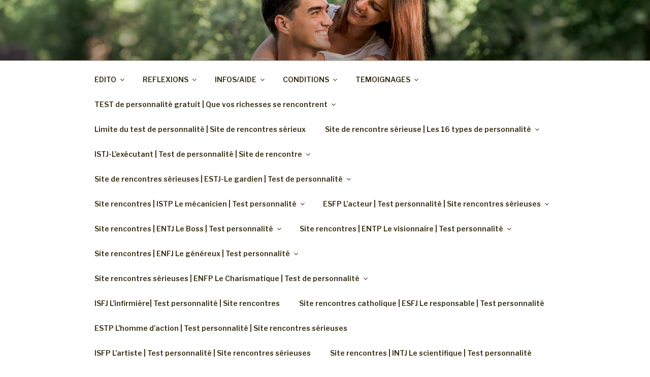

--- FILE ---
content_type: text/html; charset=UTF-8
request_url: https://www.jetunoo.fr/sylvie-et-josa-parlent-de-leur-rencontre-site-de-rencontres/
body_size: 182605
content:
<!DOCTYPE html>
<html lang="fr-FR" class="no-js no-svg">
<head>
<meta charset="UTF-8">
<meta name="viewport" content="width=device-width, initial-scale=1">
<link rel="profile" href="http://gmpg.org/xfn/11">
<meta name="facebook-domain-verification" content="cup5mt1d01so9w5fdkcfcxunhjjbq5" />

<script>(function(html){html.className = html.className.replace(/\bno-js\b/,'js')})(document.documentElement);</script>
<title>Sylvie et JoSa parlent de leur rencontre Site de rencontres</title>

<!-- This site is optimized with the Yoast SEO plugin v12.7.1 - https://yoast.com/wordpress/plugins/seo/ -->
<meta name="description" content="Témoignage Photo Sylvie et JoSa qui nous parlent de leur rencontre sur jetunoo.fr le site chrétien. Ils expliquent leur cheminement jusqu&#039;au mariage en 2016"/>
<meta name="robots" content="max-snippet:-1, max-image-preview:large, max-video-preview:-1"/>
<link rel="canonical" href="https://www.jetunoo.fr/sylvie-et-josa-parlent-de-leur-rencontre-site-de-rencontres/" />
<meta property="og:locale" content="fr_FR" />
<meta property="og:type" content="article" />
<meta property="og:title" content="Sylvie et JoSa parlent de leur rencontre Site de rencontres" />
<meta property="og:description" content="Témoignage Photo Sylvie et JoSa qui nous parlent de leur rencontre sur jetunoo.fr le site chrétien. Ils expliquent leur cheminement jusqu&#039;au mariage en 2016" />
<meta property="og:url" content="https://www.jetunoo.fr/sylvie-et-josa-parlent-de-leur-rencontre-site-de-rencontres/" />
<meta property="article:publisher" content="https://www.facebook.com/jetunoositerencontreschretien/" />
<meta property="article:section" content="TEMOIGNAGES" />
<meta property="article:published_time" content="2018-04-13T09:47:00+00:00" />
<meta property="article:modified_time" content="2019-06-28T09:21:35+00:00" />
<meta property="og:updated_time" content="2019-06-28T09:21:35+00:00" />
<meta property="fb:app_id" content="https://www.facebook.com/jetunoositerencontreschretien/" />
<meta property="og:image" content="https://wordpress.jetunoo.fr/wp-content/uploads/2018/04/Sylvie-et-JoSa-parlent-de-leur-rencontre-sur-jetunoo.fr_.jpg" />
<meta property="og:image:secure_url" content="https://wordpress.jetunoo.fr/wp-content/uploads/2018/04/Sylvie-et-JoSa-parlent-de-leur-rencontre-sur-jetunoo.fr_.jpg" />
<meta name="twitter:card" content="summary_large_image" />
<meta name="twitter:description" content="Témoignage Photo Sylvie et JoSa qui nous parlent de leur rencontre sur jetunoo.fr le site chrétien. Ils expliquent leur cheminement jusqu&#039;au mariage en 2016" />
<meta name="twitter:title" content="Sylvie et JoSa parlent de leur rencontre Site de rencontres" />
<meta name="twitter:image" content="https://wordpress.jetunoo.fr/wp-content/uploads/2018/04/Sylvie-et-JoSa-parlent-de-leur-rencontre-sur-jetunoo.fr_.jpg" />
<!-- / Yoast SEO plugin. -->

<link rel='dns-prefetch' href='//fonts.googleapis.com' />
<link rel='dns-prefetch' href='//s.w.org' />
<link href='https://fonts.gstatic.com' crossorigin rel='preconnect' />
<link rel="alternate" type="application/rss+xml" title=" &raquo; Flux" href="https://www.jetunoo.fr/feed/" />
<link rel="alternate" type="application/rss+xml" title=" &raquo; Flux des commentaires" href="https://www.jetunoo.fr/comments/feed/" />
<link rel="alternate" type="application/rss+xml" title=" &raquo; Sylvie et JoSa parlent de leur rencontre sur jetunoo.fr Flux des commentaires" href="https://www.jetunoo.fr/sylvie-et-josa-parlent-de-leur-rencontre-site-de-rencontres/feed/" />
		<script type="text/javascript">
			window._wpemojiSettings = {"baseUrl":"https:\/\/s.w.org\/images\/core\/emoji\/12.0.0-1\/72x72\/","ext":".png","svgUrl":"https:\/\/s.w.org\/images\/core\/emoji\/12.0.0-1\/svg\/","svgExt":".svg","source":{"concatemoji":"https:\/\/www.jetunoo.fr\/wp-includes\/js\/wp-emoji-release.min.js?ver=5.2.2"}};
			!function(a,b,c){function d(a,b){var c=String.fromCharCode;l.clearRect(0,0,k.width,k.height),l.fillText(c.apply(this,a),0,0);var d=k.toDataURL();l.clearRect(0,0,k.width,k.height),l.fillText(c.apply(this,b),0,0);var e=k.toDataURL();return d===e}function e(a){var b;if(!l||!l.fillText)return!1;switch(l.textBaseline="top",l.font="600 32px Arial",a){case"flag":return!(b=d([55356,56826,55356,56819],[55356,56826,8203,55356,56819]))&&(b=d([55356,57332,56128,56423,56128,56418,56128,56421,56128,56430,56128,56423,56128,56447],[55356,57332,8203,56128,56423,8203,56128,56418,8203,56128,56421,8203,56128,56430,8203,56128,56423,8203,56128,56447]),!b);case"emoji":return b=d([55357,56424,55356,57342,8205,55358,56605,8205,55357,56424,55356,57340],[55357,56424,55356,57342,8203,55358,56605,8203,55357,56424,55356,57340]),!b}return!1}function f(a){var c=b.createElement("script");c.src=a,c.defer=c.type="text/javascript",b.getElementsByTagName("head")[0].appendChild(c)}var g,h,i,j,k=b.createElement("canvas"),l=k.getContext&&k.getContext("2d");for(j=Array("flag","emoji"),c.supports={everything:!0,everythingExceptFlag:!0},i=0;i<j.length;i++)c.supports[j[i]]=e(j[i]),c.supports.everything=c.supports.everything&&c.supports[j[i]],"flag"!==j[i]&&(c.supports.everythingExceptFlag=c.supports.everythingExceptFlag&&c.supports[j[i]]);c.supports.everythingExceptFlag=c.supports.everythingExceptFlag&&!c.supports.flag,c.DOMReady=!1,c.readyCallback=function(){c.DOMReady=!0},c.supports.everything||(h=function(){c.readyCallback()},b.addEventListener?(b.addEventListener("DOMContentLoaded",h,!1),a.addEventListener("load",h,!1)):(a.attachEvent("onload",h),b.attachEvent("onreadystatechange",function(){"complete"===b.readyState&&c.readyCallback()})),g=c.source||{},g.concatemoji?f(g.concatemoji):g.wpemoji&&g.twemoji&&(f(g.twemoji),f(g.wpemoji)))}(window,document,window._wpemojiSettings);
		</script>
		<style type="text/css">
img.wp-smiley,
img.emoji {
	display: inline !important;
	border: none !important;
	box-shadow: none !important;
	height: 1em !important;
	width: 1em !important;
	margin: 0 .07em !important;
	vertical-align: -0.1em !important;
	background: none !important;
	padding: 0 !important;
}
</style>
	<link rel='stylesheet' id='wp-block-library-css'  href='https://www.jetunoo.fr/wp-includes/css/dist/block-library/style.min.css?ver=5.2.2' type='text/css' media='all' />
<link rel='stylesheet' id='wp-block-library-theme-css'  href='https://www.jetunoo.fr/wp-includes/css/dist/block-library/theme.min.css?ver=5.2.2' type='text/css' media='all' />
<link rel='stylesheet' id='contact-form-7-css'  href='https://www.jetunoo.fr/wp-content/plugins/contact-form-7/includes/css/styles.css?ver=5.1.6' type='text/css' media='all' />
<link rel='stylesheet' id='SFSImainCss-css'  href='https://www.jetunoo.fr/wp-content/plugins/ultimate-social-media-icons/css/sfsi-style.css?ver=5.2.2' type='text/css' media='all' />
<link rel='stylesheet' id='autocomplete-css'  href='https://www.jetunoo.fr/wp-content/plugins/wp-advanced-search/class.inc/autocompletion/jquery.autocomplete.css?ver=1.0' type='text/css' media='all' />
<link rel='stylesheet' id='inbound-shortcodes-css'  href='https://www.jetunoo.fr/wp-content/plugins/cta/shared/shortcodes/css/frontend-render.css?ver=5.2.2' type='text/css' media='all' />
<link rel='stylesheet' id='tt-easy-google-fonts-css'  href='https://fonts.googleapis.com/css?family=Comfortaa%3Aregular%2C300&#038;subset=all%2Clatin%2Call&#038;ver=5.2.2' type='text/css' media='all' />
<link rel='stylesheet' id='twentyseventeen-fonts-css'  href='https://fonts.googleapis.com/css?family=Libre+Franklin%3A300%2C300i%2C400%2C400i%2C600%2C600i%2C800%2C800i&#038;subset=latin%2Clatin-ext' type='text/css' media='all' />
<link rel='stylesheet' id='twentyseventeen-style-css'  href='https://www.jetunoo.fr/wp-content/themes/twentyseventeen/style.css?ver=5.2.2' type='text/css' media='all' />
<link rel='stylesheet' id='twentyseventeen-block-style-css'  href='https://www.jetunoo.fr/wp-content/themes/twentyseventeen/assets/css/blocks.css?ver=1.1' type='text/css' media='all' />
<!--[if lt IE 9]>
<link rel='stylesheet' id='twentyseventeen-ie8-css'  href='https://www.jetunoo.fr/wp-content/themes/twentyseventeen/assets/css/ie8.css?ver=1.0' type='text/css' media='all' />
<![endif]-->
<script type='text/javascript' src='https://www.jetunoo.fr/wp-includes/js/jquery/jquery.js?ver=1.12.4-wp'></script>
<script type='text/javascript' src='https://www.jetunoo.fr/wp-includes/js/jquery/jquery-migrate.min.js?ver=1.4.1'></script>
<!--[if lt IE 9]>
<script type='text/javascript' src='https://www.jetunoo.fr/wp-content/themes/twentyseventeen/assets/js/html5.js?ver=3.7.3'></script>
<![endif]-->
<script type='text/javascript'>
/* <![CDATA[ */
var cta_variation = {"cta_id":null,"admin_url":"https:\/\/www.jetunoo.fr\/wp-admin\/admin-ajax.php","home_url":"https:\/\/www.jetunoo.fr","split_testing":"1","sticky_cta":"1","page_tracking":"off"};
/* ]]> */
</script>
<script type='text/javascript' src='https://www.jetunoo.fr/wp-content/plugins/cta/assets/js/cta-variation.js'></script>
<script type='text/javascript'>
/* <![CDATA[ */
var inbound_settings = {"post_id":"1450","post_type":"post","variation_id":"0","ip_address":"172.18.0.3","wp_lead_data":{"lead_id":null,"lead_email":null,"lead_uid":null,"lead_nonce":null},"admin_url":"https:\/\/www.jetunoo.fr\/wp-admin\/admin-ajax.php","track_time":"2025\/12\/10 0:12:45","page_tracking":"off","search_tracking":"off","comment_tracking":"off","custom_mapping":[],"is_admin":"","ajax_nonce":"8b4819ec2f"};
/* ]]> */
</script>
<script type='text/javascript' src='https://www.jetunoo.fr/wp-content/plugins/cta/shared/assets/js/frontend/analytics/inboundAnalytics.min.js'></script>
<link rel='https://api.w.org/' href='https://www.jetunoo.fr/wp-json/' />
<link rel="EditURI" type="application/rsd+xml" title="RSD" href="https://www.jetunoo.fr/xmlrpc.php?rsd" />
<link rel="wlwmanifest" type="application/wlwmanifest+xml" href="https://www.jetunoo.fr/wp-includes/wlwmanifest.xml" /> 
<meta name="generator" content="WordPress 5.2.2" />
<link rel='shortlink' href='https://www.jetunoo.fr/?p=1450' />
<link rel="alternate" type="application/json+oembed" href="https://www.jetunoo.fr/wp-json/oembed/1.0/embed?url=https%3A%2F%2Fwww.jetunoo.fr%2Fsylvie-et-josa-parlent-de-leur-rencontre-site-de-rencontres%2F" />
<link rel="alternate" type="text/xml+oembed" href="https://www.jetunoo.fr/wp-json/oembed/1.0/embed?url=https%3A%2F%2Fwww.jetunoo.fr%2Fsylvie-et-josa-parlent-de-leur-rencontre-site-de-rencontres%2F&#038;format=xml" />

		<script>
			(function(i,s,o,g,r,a,m){i['GoogleAnalyticsObject']=r;i[r]=i[r]||function(){
			(i[r].q=i[r].q||[]).push(arguments)},i[r].l=1*new Date();a=s.createElement(o),
			m=s.getElementsByTagName(o)[0];a.async=1;a.src=g;m.parentNode.insertBefore(a,m)
			})(window,document,'script','https://www.google-analytics.com/analytics.js','ga');
			ga('create', 'UA-41731467-1', 'auto');
			ga('send', 'pageview');
		</script>

	<!-- Global site tag (gtag.js) - Google Analytics -->

	<script type="text/javascript">

		var _gaq = _gaq || [];
		_gaq.push(['_setAccount', 'UA-41731467-1']);
		_gaq.push(['_setDomainName', 'jetunoo.fr']);
		_gaq.push(['_trackPageview']);

		(function() {
			var ga = document.createElement('script'); ga.type = 'text/javascript'; ga.async = true;
			ga.src = ('https:' == document.location.protocol ? 'https://ssl' : 'http://www') + '.google-analytics.com/ga.js';
			var s = document.getElementsByTagName('script')[0]; s.parentNode.insertBefore(ga, s);
		})();

	</script>
<script type="application/ld+json" data-schema="1450-post-Default">{"@context":"http:\/\/schema.org\/","@type":"Article","@id":"https:\/\/www.jetunoo.fr\/sylvie-et-josa-parlent-de-leur-rencontre-site-de-rencontres\/#Article","mainEntityOfPage":"https:\/\/www.jetunoo.fr\/sylvie-et-josa-parlent-de-leur-rencontre-site-de-rencontres\/","headline":"Sylvie et JoSa parlent de leur rencontre sur jetunoo.fr","name":"Sylvie et JoSa parlent de leur rencontre sur jetunoo.fr","description":"T\u00e9moignage Photo Sylvie et JoSa qui nous parlent de leur rencontre sur jetunoo.fr le site chr\u00e9tien. Ils expliquent leur cheminement jusqu'au mariage en 2016","datePublished":"2018-04-13","dateModified":"2019-06-28","author":{"@type":"Person","@id":"https:\/\/www.jetunoo.fr\/author\/gilles\/#Person","name":"Jetunoo","url":"https:\/\/www.jetunoo.fr\/author\/gilles\/","image":{"@type":"ImageObject","@id":"https:\/\/secure.gravatar.com\/avatar\/f8a7d80385f9d8dbd749ede83c4dab27?s=96&d=monsterid&r=g","url":"https:\/\/secure.gravatar.com\/avatar\/f8a7d80385f9d8dbd749ede83c4dab27?s=96&d=monsterid&r=g","height":96,"width":96}},"publisher":{"@type":"Organization","name":"Jetunoo","logo":{"@type":"ImageObject","@id":"https:\/\/www.jetunoo.fr\/wp-content\/uploads\/2018\/06\/logo-jetunoo2.png","url":"https:\/\/www.jetunoo.fr\/wp-content\/uploads\/2018\/06\/logo-jetunoo2.png","width":600,"height":60}},"image":{"@type":"ImageObject","@id":"https:\/\/wordpress.jetunoo.fr\/wp-content\/uploads\/2018\/04\/Sylvie-et-JoSa-parlent-de-leur-rencontre-sur-jetunoo.fr_.jpg","url":"https:\/\/wordpress.jetunoo.fr\/wp-content\/uploads\/2018\/04\/Sylvie-et-JoSa-parlent-de-leur-rencontre-sur-jetunoo.fr_.jpg","height":"239","width":"255"},"url":"https:\/\/www.jetunoo.fr\/sylvie-et-josa-parlent-de-leur-rencontre-site-de-rencontres\/","about":["TEMOIGNAGES"],"wordCount":338}</script>
<script type="application/ld+json" data-schema="Breadcrumb">{"@context":"http:\/\/schema.org\/","@type":"BreadcrumbList","itemListElement":[{"@type":"ListItem","position":1,"item":{"@id":"https:\/\/www.jetunoo.fr\/#breadcrumbitem","name":""}},{"@type":"ListItem","position":2,"item":{"@id":"https:\/\/www.jetunoo.fr\/sylvie-et-josa-parlent-de-leur-rencontre-site-de-rencontres\/#breadcrumbitem","name":"Sylvie et JoSa parlent de leur rencontre sur jetunoo.fr"}}]}</script>
<meta name="[base64]" content="FxhmM3BZqwjLknz89JXv"/><link rel="pingback" href="https://www.jetunoo.fr/xmlrpc.php">
	<style type="text/css" id="custom-theme-colors" >
		
/**
 * Twenty Seventeen: Color Patterns
 *
 * Colors are ordered from dark to light.
 */

.colors-custom a:hover,
.colors-custom a:active,
.colors-custom .entry-content a:focus,
.colors-custom .entry-content a:hover,
.colors-custom .entry-summary a:focus,
.colors-custom .entry-summary a:hover,
.colors-custom .comment-content a:focus,
.colors-custom .comment-content a:hover,
.colors-custom .widget a:focus,
.colors-custom .widget a:hover,
.colors-custom .site-footer .widget-area a:focus,
.colors-custom .site-footer .widget-area a:hover,
.colors-custom .posts-navigation a:focus,
.colors-custom .posts-navigation a:hover,
.colors-custom .comment-metadata a:focus,
.colors-custom .comment-metadata a:hover,
.colors-custom .comment-metadata a.comment-edit-link:focus,
.colors-custom .comment-metadata a.comment-edit-link:hover,
.colors-custom .comment-reply-link:focus,
.colors-custom .comment-reply-link:hover,
.colors-custom .widget_authors a:focus strong,
.colors-custom .widget_authors a:hover strong,
.colors-custom .entry-title a:focus,
.colors-custom .entry-title a:hover,
.colors-custom .entry-meta a:focus,
.colors-custom .entry-meta a:hover,
.colors-custom.blog .entry-meta a.post-edit-link:focus,
.colors-custom.blog .entry-meta a.post-edit-link:hover,
.colors-custom.archive .entry-meta a.post-edit-link:focus,
.colors-custom.archive .entry-meta a.post-edit-link:hover,
.colors-custom.search .entry-meta a.post-edit-link:focus,
.colors-custom.search .entry-meta a.post-edit-link:hover,
.colors-custom .page-links a:focus .page-number,
.colors-custom .page-links a:hover .page-number,
.colors-custom .entry-footer a:focus,
.colors-custom .entry-footer a:hover,
.colors-custom .entry-footer .cat-links a:focus,
.colors-custom .entry-footer .cat-links a:hover,
.colors-custom .entry-footer .tags-links a:focus,
.colors-custom .entry-footer .tags-links a:hover,
.colors-custom .post-navigation a:focus,
.colors-custom .post-navigation a:hover,
.colors-custom .pagination a:not(.prev):not(.next):focus,
.colors-custom .pagination a:not(.prev):not(.next):hover,
.colors-custom .comments-pagination a:not(.prev):not(.next):focus,
.colors-custom .comments-pagination a:not(.prev):not(.next):hover,
.colors-custom .logged-in-as a:focus,
.colors-custom .logged-in-as a:hover,
.colors-custom a:focus .nav-title,
.colors-custom a:hover .nav-title,
.colors-custom .edit-link a:focus,
.colors-custom .edit-link a:hover,
.colors-custom .site-info a:focus,
.colors-custom .site-info a:hover,
.colors-custom .widget .widget-title a:focus,
.colors-custom .widget .widget-title a:hover,
.colors-custom .widget ul li a:focus,
.colors-custom .widget ul li a:hover {
	color: hsl( 47, 50%, 0% ); /* base: #000; */
}

.colors-custom .entry-content a,
.colors-custom .entry-summary a,
.colors-custom .comment-content a,
.colors-custom .widget a,
.colors-custom .site-footer .widget-area a,
.colors-custom .posts-navigation a,
.colors-custom .widget_authors a strong {
	-webkit-box-shadow: inset 0 -1px 0 hsl( 47, 50%, 6% ); /* base: rgba(15, 15, 15, 1); */
	box-shadow: inset 0 -1px 0 hsl( 47, 50%, 6% ); /* base: rgba(15, 15, 15, 1); */
}

.colors-custom button,
.colors-custom input[type="button"],
.colors-custom input[type="submit"],
.colors-custom .entry-footer .edit-link a.post-edit-link {
	background-color: hsl( 47, 50%, 13% ); /* base: #222; */
}

.colors-custom input[type="text"]:focus,
.colors-custom input[type="email"]:focus,
.colors-custom input[type="url"]:focus,
.colors-custom input[type="password"]:focus,
.colors-custom input[type="search"]:focus,
.colors-custom input[type="number"]:focus,
.colors-custom input[type="tel"]:focus,
.colors-custom input[type="range"]:focus,
.colors-custom input[type="date"]:focus,
.colors-custom input[type="month"]:focus,
.colors-custom input[type="week"]:focus,
.colors-custom input[type="time"]:focus,
.colors-custom input[type="datetime"]:focus,
.colors-custom .colors-custom input[type="datetime-local"]:focus,
.colors-custom input[type="color"]:focus,
.colors-custom textarea:focus,
.colors-custom button.secondary,
.colors-custom input[type="reset"],
.colors-custom input[type="button"].secondary,
.colors-custom input[type="reset"].secondary,
.colors-custom input[type="submit"].secondary,
.colors-custom a,
.colors-custom .site-title,
.colors-custom .site-title a,
.colors-custom .navigation-top a,
.colors-custom .dropdown-toggle,
.colors-custom .menu-toggle,
.colors-custom .page .panel-content .entry-title,
.colors-custom .page-title,
.colors-custom.page:not(.twentyseventeen-front-page) .entry-title,
.colors-custom .page-links a .page-number,
.colors-custom .comment-metadata a.comment-edit-link,
.colors-custom .comment-reply-link .icon,
.colors-custom h2.widget-title,
.colors-custom mark,
.colors-custom .post-navigation a:focus .icon,
.colors-custom .post-navigation a:hover .icon,
.colors-custom .site-content .site-content-light,
.colors-custom .twentyseventeen-panel .recent-posts .entry-header .edit-link {
	color: hsl( 47, 50%, 13% ); /* base: #222; */
}

.colors-custom .entry-content a:focus,
.colors-custom .entry-content a:hover,
.colors-custom .entry-summary a:focus,
.colors-custom .entry-summary a:hover,
.colors-custom .comment-content a:focus,
.colors-custom .comment-content a:hover,
.colors-custom .widget a:focus,
.colors-custom .widget a:hover,
.colors-custom .site-footer .widget-area a:focus,
.colors-custom .site-footer .widget-area a:hover,
.colors-custom .posts-navigation a:focus,
.colors-custom .posts-navigation a:hover,
.colors-custom .comment-metadata a:focus,
.colors-custom .comment-metadata a:hover,
.colors-custom .comment-metadata a.comment-edit-link:focus,
.colors-custom .comment-metadata a.comment-edit-link:hover,
.colors-custom .comment-reply-link:focus,
.colors-custom .comment-reply-link:hover,
.colors-custom .widget_authors a:focus strong,
.colors-custom .widget_authors a:hover strong,
.colors-custom .entry-title a:focus,
.colors-custom .entry-title a:hover,
.colors-custom .entry-meta a:focus,
.colors-custom .entry-meta a:hover,
.colors-custom.blog .entry-meta a.post-edit-link:focus,
.colors-custom.blog .entry-meta a.post-edit-link:hover,
.colors-custom.archive .entry-meta a.post-edit-link:focus,
.colors-custom.archive .entry-meta a.post-edit-link:hover,
.colors-custom.search .entry-meta a.post-edit-link:focus,
.colors-custom.search .entry-meta a.post-edit-link:hover,
.colors-custom .page-links a:focus .page-number,
.colors-custom .page-links a:hover .page-number,
.colors-custom .entry-footer .cat-links a:focus,
.colors-custom .entry-footer .cat-links a:hover,
.colors-custom .entry-footer .tags-links a:focus,
.colors-custom .entry-footer .tags-links a:hover,
.colors-custom .post-navigation a:focus,
.colors-custom .post-navigation a:hover,
.colors-custom .pagination a:not(.prev):not(.next):focus,
.colors-custom .pagination a:not(.prev):not(.next):hover,
.colors-custom .comments-pagination a:not(.prev):not(.next):focus,
.colors-custom .comments-pagination a:not(.prev):not(.next):hover,
.colors-custom .logged-in-as a:focus,
.colors-custom .logged-in-as a:hover,
.colors-custom a:focus .nav-title,
.colors-custom a:hover .nav-title,
.colors-custom .edit-link a:focus,
.colors-custom .edit-link a:hover,
.colors-custom .site-info a:focus,
.colors-custom .site-info a:hover,
.colors-custom .widget .widget-title a:focus,
.colors-custom .widget .widget-title a:hover,
.colors-custom .widget ul li a:focus,
.colors-custom .widget ul li a:hover {
	-webkit-box-shadow: inset 0 0 0 hsl( 47, 50%, 13% ), 0 3px 0 hsl( 47, 50%, 13% );
	box-shadow: inset 0 0 0 hsl( 47, 50% , 13% ), 0 3px 0 hsl( 47, 50%, 13% );
}

body.colors-custom,
.colors-custom button,
.colors-custom input,
.colors-custom select,
.colors-custom textarea,
.colors-custom h3,
.colors-custom h4,
.colors-custom h6,
.colors-custom label,
.colors-custom .entry-title a,
.colors-custom.twentyseventeen-front-page .panel-content .recent-posts article,
.colors-custom .entry-footer .cat-links a,
.colors-custom .entry-footer .tags-links a,
.colors-custom .format-quote blockquote,
.colors-custom .nav-title,
.colors-custom .comment-body,
.colors-custom .site-content .wp-playlist-light .wp-playlist-current-item .wp-playlist-item-album {
	color: hsl( 47, 40%, 20% ); /* base: #333; */
}

.colors-custom .social-navigation a:hover,
.colors-custom .social-navigation a:focus {
	background: hsl( 47, 40%, 20% ); /* base: #333; */
}

.colors-custom input[type="text"]:focus,
.colors-custom input[type="email"]:focus,
.colors-custom input[type="url"]:focus,
.colors-custom input[type="password"]:focus,
.colors-custom input[type="search"]:focus,
.colors-custom input[type="number"]:focus,
.colors-custom input[type="tel"]:focus,
.colors-custom input[type="range"]:focus,
.colors-custom input[type="date"]:focus,
.colors-custom input[type="month"]:focus,
.colors-custom input[type="week"]:focus,
.colors-custom input[type="time"]:focus,
.colors-custom input[type="datetime"]:focus,
.colors-custom input[type="datetime-local"]:focus,
.colors-custom input[type="color"]:focus,
.colors-custom textarea:focus,
.bypostauthor > .comment-body > .comment-meta > .comment-author .avatar {
	border-color: hsl( 47, 40%, 20% ); /* base: #333; */
}

.colors-custom h2,
.colors-custom blockquote,
.colors-custom input[type="text"],
.colors-custom input[type="email"],
.colors-custom input[type="url"],
.colors-custom input[type="password"],
.colors-custom input[type="search"],
.colors-custom input[type="number"],
.colors-custom input[type="tel"],
.colors-custom input[type="range"],
.colors-custom input[type="date"],
.colors-custom input[type="month"],
.colors-custom input[type="week"],
.colors-custom input[type="time"],
.colors-custom input[type="datetime"],
.colors-custom input[type="datetime-local"],
.colors-custom input[type="color"],
.colors-custom textarea,
.colors-custom .site-description,
.colors-custom .entry-content blockquote.alignleft,
.colors-custom .entry-content blockquote.alignright,
.colors-custom .colors-custom .taxonomy-description,
.colors-custom .site-info a,
.colors-custom .wp-caption,
.colors-custom .gallery-caption {
	color: hsl( 47, 50%, 40% ); /* base: #666; */
}

.colors-custom abbr,
.colors-custom acronym {
	border-bottom-color: hsl( 47, 50%, 40% ); /* base: #666; */
}

.colors-custom h5,
.colors-custom .entry-meta,
.colors-custom .entry-meta a,
.colors-custom.blog .entry-meta a.post-edit-link,
.colors-custom.archive .entry-meta a.post-edit-link,
.colors-custom.search .entry-meta a.post-edit-link,
.colors-custom .nav-subtitle,
.colors-custom .comment-metadata,
.colors-custom .comment-metadata a,
.colors-custom .no-comments,
.colors-custom .comment-awaiting-moderation,
.colors-custom .page-numbers.current,
.colors-custom .page-links .page-number,
.colors-custom .navigation-top .current-menu-item > a,
.colors-custom .navigation-top .current_page_item > a,
.colors-custom .main-navigation a:hover,
.colors-custom .site-content .wp-playlist-light .wp-playlist-current-item .wp-playlist-item-artist {
	color: hsl( 47, 50%, 46% ); /* base: #767676; */
}

.colors-custom button:hover:not( .mejs-container > button ),
.colors-custom button:focus,
.colors-custom input[type="button"]:hover,
.colors-custom input[type="button"]:focus,
.colors-custom input[type="submit"]:hover,
.colors-custom input[type="submit"]:focus,
.colors-custom .entry-footer .edit-link a.post-edit-link:hover,
.colors-custom .entry-footer .edit-link a.post-edit-link:focus,
.colors-custom .social-navigation a,
.colors-custom .prev.page-numbers:focus,
.colors-custom .prev.page-numbers:hover,
.colors-custom .next.page-numbers:focus,
.colors-custom .next.page-numbers:hover,
.colors-custom .site-content .wp-playlist-light .wp-playlist-item:hover,
.colors-custom .site-content .wp-playlist-light .wp-playlist-item:focus {
	background: hsl( 47, 50%, 46% ); /* base: #767676; */
}

.colors-custom button.secondary:hover,
.colors-custom button.secondary:focus,
.colors-custom input[type="reset"]:hover,
.colors-custom input[type="reset"]:focus,
.colors-custom input[type="button"].secondary:hover,
.colors-custom input[type="button"].secondary:focus,
.colors-custom input[type="reset"].secondary:hover,
.colors-custom input[type="reset"].secondary:focus,
.colors-custom input[type="submit"].secondary:hover,
.colors-custom input[type="submit"].secondary:focus,
.colors-custom hr {
	background: hsl( 47, 50%, 73% ); /* base: #bbb; */
}

.colors-custom input[type="text"],
.colors-custom input[type="email"],
.colors-custom input[type="url"],
.colors-custom input[type="password"],
.colors-custom input[type="search"],
.colors-custom input[type="number"],
.colors-custom input[type="tel"],
.colors-custom input[type="range"],
.colors-custom input[type="date"],
.colors-custom input[type="month"],
.colors-custom input[type="week"],
.colors-custom input[type="time"],
.colors-custom input[type="datetime"],
.colors-custom input[type="datetime-local"],
.colors-custom input[type="color"],
.colors-custom textarea,
.colors-custom select,
.colors-custom fieldset,
.colors-custom .widget .tagcloud a:hover,
.colors-custom .widget .tagcloud a:focus,
.colors-custom .widget.widget_tag_cloud a:hover,
.colors-custom .widget.widget_tag_cloud a:focus,
.colors-custom .wp_widget_tag_cloud a:hover,
.colors-custom .wp_widget_tag_cloud a:focus {
	border-color: hsl( 47, 50%, 73% ); /* base: #bbb; */
}

.colors-custom thead th {
	border-bottom-color: hsl( 47, 50%, 73% ); /* base: #bbb; */
}

.colors-custom .entry-footer .cat-links .icon,
.colors-custom .entry-footer .tags-links .icon {
	color: hsl( 47, 50%, 73% ); /* base: #bbb; */
}

.colors-custom button.secondary,
.colors-custom input[type="reset"],
.colors-custom input[type="button"].secondary,
.colors-custom input[type="reset"].secondary,
.colors-custom input[type="submit"].secondary,
.colors-custom .prev.page-numbers,
.colors-custom .next.page-numbers {
	background-color: hsl( 47, 50%, 87% ); /* base: #ddd; */
}

.colors-custom .widget .tagcloud a,
.colors-custom .widget.widget_tag_cloud a,
.colors-custom .wp_widget_tag_cloud a {
	border-color: hsl( 47, 50%, 87% ); /* base: #ddd; */
}

.colors-custom.twentyseventeen-front-page article:not(.has-post-thumbnail):not(:first-child),
.colors-custom .widget ul li {
	border-top-color: hsl( 47, 50%, 87% ); /* base: #ddd; */
}

.colors-custom .widget ul li {
	border-bottom-color: hsl( 47, 50%, 87% ); /* base: #ddd; */
}

.colors-custom pre,
.colors-custom mark,
.colors-custom ins {
	background: hsl( 47, 50%, 93% ); /* base: #eee; */
}

.colors-custom .navigation-top,
.colors-custom .main-navigation > div > ul,
.colors-custom .pagination,
.colors-custom .comments-pagination,
.colors-custom .entry-footer,
.colors-custom .site-footer {
	border-top-color: hsl( 47, 50%, 93% ); /* base: #eee; */
}

.colors-custom .navigation-top,
.colors-custom .main-navigation li,
.colors-custom .entry-footer,
.colors-custom .single-featured-image-header,
.colors-custom .site-content .wp-playlist-light .wp-playlist-item,
.colors-custom tr {
	border-bottom-color: hsl( 47, 50%, 93% ); /* base: #eee; */
}

.colors-custom .site-content .wp-playlist-light {
	border-color: hsl( 47, 50%, 93% ); /* base: #eee; */
}

.colors-custom .site-header,
.colors-custom .single-featured-image-header {
	background-color: hsl( 47, 50%, 98% ); /* base: #fafafa; */
}

.colors-custom button,
.colors-custom input[type="button"],
.colors-custom input[type="submit"],
.colors-custom .entry-footer .edit-link a.post-edit-link,
.colors-custom .social-navigation a,
.colors-custom .site-content .wp-playlist-light a.wp-playlist-caption:hover,
.colors-custom .site-content .wp-playlist-light .wp-playlist-item:hover a,
.colors-custom .site-content .wp-playlist-light .wp-playlist-item:focus a,
.colors-custom .site-content .wp-playlist-light .wp-playlist-item:hover,
.colors-custom .site-content .wp-playlist-light .wp-playlist-item:focus,
.colors-custom .prev.page-numbers:focus,
.colors-custom .prev.page-numbers:hover,
.colors-custom .next.page-numbers:focus,
.colors-custom .next.page-numbers:hover,
.colors-custom.has-header-image .site-title,
.colors-custom.has-header-video .site-title,
.colors-custom.has-header-image .site-title a,
.colors-custom.has-header-video .site-title a,
.colors-custom.has-header-image .site-description,
.colors-custom.has-header-video .site-description {
	color: hsl( 47, 50%, 100% ); /* base: #fff; */
}

body.colors-custom,
.colors-custom .navigation-top,
.colors-custom .main-navigation ul {
	background: hsl( 47, 50%, 100% ); /* base: #fff; */
}

.colors-custom .widget ul li a,
.colors-custom .site-footer .widget-area ul li a {
	-webkit-box-shadow: inset 0 -1px 0 hsl( 47, 50%, 100% ); /* base: rgba(255, 255, 255, 1); */
	box-shadow: inset 0 -1px 0 hsl( 47, 50%, 100% );  /* base: rgba(255, 255, 255, 1); */
}

.colors-custom .menu-toggle,
.colors-custom .menu-toggle:hover,
.colors-custom .menu-toggle:focus,
.colors-custom .menu .dropdown-toggle,
.colors-custom .menu-scroll-down,
.colors-custom .menu-scroll-down:hover,
.colors-custom .menu-scroll-down:focus {
	background-color: transparent;
}

.colors-custom .widget .tagcloud a,
.colors-custom .widget .tagcloud a:focus,
.colors-custom .widget .tagcloud a:hover,
.colors-custom .widget.widget_tag_cloud a,
.colors-custom .widget.widget_tag_cloud a:focus,
.colors-custom .widget.widget_tag_cloud a:hover,
.colors-custom .wp_widget_tag_cloud a,
.colors-custom .wp_widget_tag_cloud a:focus,
.colors-custom .wp_widget_tag_cloud a:hover,
.colors-custom .entry-footer .edit-link a.post-edit-link:focus,
.colors-custom .entry-footer .edit-link a.post-edit-link:hover {
	-webkit-box-shadow: none !important;
	box-shadow: none !important;
}

/* Reset non-customizable hover styling for links */
.colors-custom .entry-content a:hover,
.colors-custom .entry-content a:focus,
.colors-custom .entry-summary a:hover,
.colors-custom .entry-summary a:focus,
.colors-custom .comment-content a:focus,
.colors-custom .comment-content a:hover,
.colors-custom .widget a:hover,
.colors-custom .widget a:focus,
.colors-custom .site-footer .widget-area a:hover,
.colors-custom .site-footer .widget-area a:focus,
.colors-custom .posts-navigation a:hover,
.colors-custom .posts-navigation a:focus,
.colors-custom .widget_authors a:hover strong,
.colors-custom .widget_authors a:focus strong {
	-webkit-box-shadow: inset 0 0 0 rgba(0, 0, 0, 0), 0 3px 0 rgba(0, 0, 0, 1);
	box-shadow: inset 0 0 0 rgba(0, 0, 0, 0), 0 3px 0 rgba(0, 0, 0, 1);
}

.colors-custom .gallery-item a,
.colors-custom .gallery-item a:hover,
.colors-custom .gallery-item a:focus {
	-webkit-box-shadow: none;
	box-shadow: none;
}

@media screen and (min-width: 48em) {

	.colors-custom .nav-links .nav-previous .nav-title .icon,
	.colors-custom .nav-links .nav-next .nav-title .icon {
		color: hsl( 47, 50%, 20% ); /* base: #222; */
	}

	.colors-custom .main-navigation li li:hover,
	.colors-custom .main-navigation li li.focus {
		background: hsl( 47, 50%, 46% ); /* base: #767676; */
	}

	.colors-custom .navigation-top .menu-scroll-down {
		color: hsl( 47, 50%, 46% ); /* base: #767676; */;
	}

	.colors-custom abbr[title] {
		border-bottom-color: hsl( 47, 50%, 46% ); /* base: #767676; */;
	}

	.colors-custom .main-navigation ul ul {
		border-color: hsl( 47, 50%, 73% ); /* base: #bbb; */
		background: hsl( 47, 50%, 100% ); /* base: #fff; */
	}

	.colors-custom .main-navigation ul li.menu-item-has-children:before,
	.colors-custom .main-navigation ul li.page_item_has_children:before {
		border-bottom-color: hsl( 47, 50%, 73% ); /* base: #bbb; */
	}

	.colors-custom .main-navigation ul li.menu-item-has-children:after,
	.colors-custom .main-navigation ul li.page_item_has_children:after {
		border-bottom-color: hsl( 47, 50%, 100% ); /* base: #fff; */
	}

	.colors-custom .main-navigation li li.focus > a,
	.colors-custom .main-navigation li li:focus > a,
	.colors-custom .main-navigation li li:hover > a,
	.colors-custom .main-navigation li li a:hover,
	.colors-custom .main-navigation li li a:focus,
	.colors-custom .main-navigation li li.current_page_item a:hover,
	.colors-custom .main-navigation li li.current-menu-item a:hover,
	.colors-custom .main-navigation li li.current_page_item a:focus,
	.colors-custom .main-navigation li li.current-menu-item a:focus {
		color: hsl( 47, 50%, 100% ); /* base: #fff; */
	}
}	</style>
			<style type="text/css">.recentcomments a{display:inline !important;padding:0 !important;margin:0 !important;}</style>
				<style id="twentyseventeen-custom-header-styles" type="text/css">
				.site-title a,
		.colors-dark .site-title a,
		.colors-custom .site-title a,
		body.has-header-image .site-title a,
		body.has-header-video .site-title a,
		body.has-header-image.colors-dark .site-title a,
		body.has-header-video.colors-dark .site-title a,
		body.has-header-image.colors-custom .site-title a,
		body.has-header-video.colors-custom .site-title a,
		.site-description,
		.colors-dark .site-description,
		.colors-custom .site-description,
		body.has-header-image .site-description,
		body.has-header-video .site-description,
		body.has-header-image.colors-dark .site-description,
		body.has-header-video.colors-dark .site-description,
		body.has-header-image.colors-custom .site-description,
		body.has-header-video.colors-custom .site-description {
			color: #dddddd;
		}
		</style>
		<link rel="icon" href="https://www.jetunoo.fr/wp-content/uploads/2020/07/cropped-jetunoo-32x32.jpg" sizes="32x32" />
<link rel="icon" href="https://www.jetunoo.fr/wp-content/uploads/2020/07/cropped-jetunoo-192x192.jpg" sizes="192x192" />
<link rel="apple-touch-icon-precomposed" href="https://www.jetunoo.fr/wp-content/uploads/2020/07/cropped-jetunoo-180x180.jpg" />
<meta name="msapplication-TileImage" content="https://www.jetunoo.fr/wp-content/uploads/2020/07/cropped-jetunoo-270x270.jpg" />
<style id="tt-easy-google-font-styles" type="text/css">p { font-family: 'Comfortaa'; font-style: normal; font-weight: 400; }
h1 { font-family: 'Comfortaa'; font-style: normal; font-weight: 300; }
h2 { font-family: 'Comfortaa'; font-style: normal; font-weight: 300; }
h3 { font-family: 'Comfortaa'; font-style: normal; font-weight: 300; }
h4 { }
h5 { }
h6 { }
</style></head>

<body class="post-template-default single single-post postid-1450 single-format-standard wp-embed-responsive has-header-image has-sidebar colors-custom">
<div id="page" class="site">
	<a class="skip-link screen-reader-text" href="#content">Aller au contenu principal</a>

	<header id="masthead" class="site-header" role="banner">

		<div class="custom-header">

		<div class="custom-header-media">
			<div id="wp-custom-header" class="wp-custom-header"><img src="https://www.jetunoo.fr/wp-content/uploads/2020/07/Site-de-renciontres-chrétien-jetunoo.jpg" width="2000" height="1051" alt="" srcset="https://www.jetunoo.fr/wp-content/uploads/2020/07/Site-de-renciontres-chrétien-jetunoo.jpg 2000w, https://www.jetunoo.fr/wp-content/uploads/2020/07/Site-de-renciontres-chrétien-jetunoo-300x158.jpg 300w, https://www.jetunoo.fr/wp-content/uploads/2020/07/Site-de-renciontres-chrétien-jetunoo-768x404.jpg 768w, https://www.jetunoo.fr/wp-content/uploads/2020/07/Site-de-renciontres-chrétien-jetunoo-700x368.jpg 700w" sizes="100vw" /></div>		</div>

	<div class="site-branding">
	<div class="wrap">

		
		<div class="site-branding-text">
							<p class="site-title"><a href="https://www.jetunoo.fr/" rel="home"></a></p>
			
					</div><!-- .site-branding-text -->

		
	</div><!-- .wrap -->
</div><!-- .site-branding -->

</div><!-- .custom-header -->

					<div class="navigation-top">
				<div class="wrap">
					<nav id="site-navigation" class="main-navigation" role="navigation" aria-label="Menu supérieur">
	<button class="menu-toggle" aria-controls="top-menu" aria-expanded="false">
		<svg class="icon icon-bars" aria-hidden="true" role="img"> <use href="#icon-bars" xlink:href="#icon-bars"></use> </svg><svg class="icon icon-close" aria-hidden="true" role="img"> <use href="#icon-close" xlink:href="#icon-close"></use> </svg>Menu	</button>

	<div class="menu-contenus-container"><ul id="top-menu" class="menu"><li id="menu-item-263" class="menu-item menu-item-type-taxonomy menu-item-object-category menu-item-has-children menu-item-263"><a href="https://www.jetunoo.fr/cat/site-de-rencontre-chretien-de-la-rencontre-au-mariage/">EDITO<svg class="icon icon-angle-down" aria-hidden="true" role="img"> <use href="#icon-angle-down" xlink:href="#icon-angle-down"></use> </svg></a>
<ul class="sub-menu">
	<li id="menu-item-4931" class="menu-item menu-item-type-post_type menu-item-object-post menu-item-4931"><a href="https://www.jetunoo.fr/annonce-daccueil-parlez-de-vous-naturellement/">Parlez de vous naturellement en étant « attractif »</a></li>
	<li id="menu-item-403" class="menu-item menu-item-type-post_type menu-item-object-post menu-item-has-children menu-item-403"><a href="https://www.jetunoo.fr/sites-de-rencontres-serieux-ce-quil-faut-savoir-avant/">Sites de rencontres chrétien: ce qu&rsquo;il faut savoir avant<svg class="icon icon-angle-down" aria-hidden="true" role="img"> <use href="#icon-angle-down" xlink:href="#icon-angle-down"></use> </svg></a>
	<ul class="sub-menu">
		<li id="menu-item-401" class="menu-item menu-item-type-post_type menu-item-object-post menu-item-has-children menu-item-401"><a href="https://www.jetunoo.fr/?p=365">Célibataire sérieux cherche rencontre<svg class="icon icon-angle-down" aria-hidden="true" role="img"> <use href="#icon-angle-down" xlink:href="#icon-angle-down"></use> </svg></a>
		<ul class="sub-menu">
			<li id="menu-item-622" class="menu-item menu-item-type-post_type menu-item-object-post menu-item-622"><a href="https://www.jetunoo.fr/site-de-rencontre-serieux-reussissez-votre-photo-de-presentation/">Site de rencontre chrétien| Réussissez votre photo de présentation</a></li>
		</ul>
</li>
	</ul>
</li>
	<li id="menu-item-737" class="menu-item menu-item-type-post_type menu-item-object-post menu-item-has-children menu-item-737"><a href="https://www.jetunoo.fr/jetunoo-fr-site-de-rencontre-chretien-gratuit/">Jetunoo.fr, site de rencontre gratuit<svg class="icon icon-angle-down" aria-hidden="true" role="img"> <use href="#icon-angle-down" xlink:href="#icon-angle-down"></use> </svg></a>
	<ul class="sub-menu">
		<li id="menu-item-658" class="menu-item menu-item-type-post_type menu-item-object-post menu-item-658"><a href="https://www.jetunoo.fr/dix-clefs-pour-rencontrer-des-celibataires-serieux/">Dix clefs pour rencontrer des célibataires sérieux</a></li>
	</ul>
</li>
	<li id="menu-item-569" class="menu-item menu-item-type-post_type menu-item-object-post menu-item-has-children menu-item-569"><a href="https://www.jetunoo.fr/site-de-rencontre-chretien-serieux/">Site de rencontre sérieux<svg class="icon icon-angle-down" aria-hidden="true" role="img"> <use href="#icon-angle-down" xlink:href="#icon-angle-down"></use> </svg></a>
	<ul class="sub-menu">
		<li id="menu-item-490" class="menu-item menu-item-type-post_type menu-item-object-post menu-item-490"><a href="https://www.jetunoo.fr/sites-de-rencontres-gratuits/">Sites de rencontres gratuits: Attention</a></li>
	</ul>
</li>
	<li id="menu-item-493" class="menu-item menu-item-type-post_type menu-item-object-post menu-item-has-children menu-item-493"><a href="https://www.jetunoo.fr/sites-de-rencontres-serieuses-cv-du-coeur/">Sites de rencontres sérieuses | Cv du coeur<svg class="icon icon-angle-down" aria-hidden="true" role="img"> <use href="#icon-angle-down" xlink:href="#icon-angle-down"></use> </svg></a>
	<ul class="sub-menu">
		<li id="menu-item-599" class="menu-item menu-item-type-post_type menu-item-object-post menu-item-has-children menu-item-599"><a href="https://www.jetunoo.fr/sites-serieux-cibles-des-arnaques-sans-coeur/">Sites sérieux cibles des arnaques sans cœur<svg class="icon icon-angle-down" aria-hidden="true" role="img"> <use href="#icon-angle-down" xlink:href="#icon-angle-down"></use> </svg></a>
		<ul class="sub-menu">
			<li id="menu-item-679" class="menu-item menu-item-type-post_type menu-item-object-post menu-item-has-children menu-item-679"><a href="https://www.jetunoo.fr/presenter-son-futur-conjoint-a-sa-famille/">Présenter son futur conjoint à sa famille<svg class="icon icon-angle-down" aria-hidden="true" role="img"> <use href="#icon-angle-down" xlink:href="#icon-angle-down"></use> </svg></a>
			<ul class="sub-menu">
				<li id="menu-item-678" class="menu-item menu-item-type-post_type menu-item-object-post menu-item-678"><a href="https://www.jetunoo.fr/presenter-son-conjoint-a-sa-famille-et-ses-enfants/">Présenter son conjoint à sa famille et ses enfants</a></li>
			</ul>
</li>
		</ul>
</li>
	</ul>
</li>
	<li id="menu-item-4117" class="menu-item menu-item-type-post_type menu-item-object-post menu-item-4117"><a href="https://www.jetunoo.fr/du-celibat-a-la-vie-de-couple-site-de-rencontres-serieuses/">Du célibat à la vie de couple | Site de rencontres sérieuses</a></li>
</ul>
</li>
<li id="menu-item-256" class="menu-item menu-item-type-taxonomy menu-item-object-category menu-item-has-children menu-item-256"><a href="https://www.jetunoo.fr/cat/site-de-rencontres-chretien-reflexions-sur-le-mariage/">REFLEXIONS<svg class="icon icon-angle-down" aria-hidden="true" role="img"> <use href="#icon-angle-down" xlink:href="#icon-angle-down"></use> </svg></a>
<ul class="sub-menu">
	<li id="menu-item-2325" class="menu-item menu-item-type-post_type menu-item-object-post menu-item-has-children menu-item-2325"><a href="https://www.jetunoo.fr/les-cinq-langages-de-lamour-secret-de-longevite/">Les cinq langages de l’amour | Secret de longévité<svg class="icon icon-angle-down" aria-hidden="true" role="img"> <use href="#icon-angle-down" xlink:href="#icon-angle-down"></use> </svg></a>
	<ul class="sub-menu">
		<li id="menu-item-2182" class="menu-item menu-item-type-post_type menu-item-object-post menu-item-has-children menu-item-2182"><a href="https://www.jetunoo.fr/lame-soeur-existe-t-elle/">L’âme-sœur existe-t-elle ?<svg class="icon icon-angle-down" aria-hidden="true" role="img"> <use href="#icon-angle-down" xlink:href="#icon-angle-down"></use> </svg></a>
		<ul class="sub-menu">
			<li id="menu-item-2181" class="menu-item menu-item-type-post_type menu-item-object-post menu-item-2181"><a href="https://www.jetunoo.fr/lame-soeur-lamour-grandirait-au-long-du-mariage/">L&rsquo;âme soeur | L’Amour grandit au long du mariage</a></li>
		</ul>
</li>
	</ul>
</li>
	<li id="menu-item-2224" class="menu-item menu-item-type-post_type menu-item-object-post menu-item-has-children menu-item-2224"><a href="https://www.jetunoo.fr/solidite-des-couples-formes-en-ligne/">Quid de la solidité des couples formés en ligne?<svg class="icon icon-angle-down" aria-hidden="true" role="img"> <use href="#icon-angle-down" xlink:href="#icon-angle-down"></use> </svg></a>
	<ul class="sub-menu">
		<li id="menu-item-2310" class="menu-item menu-item-type-post_type menu-item-object-post menu-item-has-children menu-item-2310"><a href="https://www.jetunoo.fr/projet-amoureux-le-je-tue-le-nous/">Construire son projet amoureux | Le « je » tue le « nous »<svg class="icon icon-angle-down" aria-hidden="true" role="img"> <use href="#icon-angle-down" xlink:href="#icon-angle-down"></use> </svg></a>
		<ul class="sub-menu">
			<li id="menu-item-2332" class="menu-item menu-item-type-post_type menu-item-object-post menu-item-2332"><a href="https://www.jetunoo.fr/si-vous-saviez-combien-de-femmes-vous-attendent/">AVANTAGE MESSIEURS</a></li>
		</ul>
</li>
	</ul>
</li>
	<li id="menu-item-2389" class="menu-item menu-item-type-post_type menu-item-object-post menu-item-has-children menu-item-2389"><a href="https://www.jetunoo.fr/lintimite-dans-le-couple-la-poussee-darchimede/">L’intimité dans le couple | La poussée d&rsquo;Archimède<svg class="icon icon-angle-down" aria-hidden="true" role="img"> <use href="#icon-angle-down" xlink:href="#icon-angle-down"></use> </svg></a>
	<ul class="sub-menu">
		<li id="menu-item-2391" class="menu-item menu-item-type-post_type menu-item-object-post menu-item-has-children menu-item-2391"><a href="https://www.jetunoo.fr/apprendre-a-faire-lamour-ou-apprendre-a-aimer/">Apprendre à faire l&rsquo;amour ou apprendre à aimer ?<svg class="icon icon-angle-down" aria-hidden="true" role="img"> <use href="#icon-angle-down" xlink:href="#icon-angle-down"></use> </svg></a>
		<ul class="sub-menu">
			<li id="menu-item-2392" class="menu-item menu-item-type-post_type menu-item-object-post menu-item-2392"><a href="https://www.jetunoo.fr/mariage-mission-impossible-ou-la-menace-fantome/">Mariage | Mission impossible ou la menace fantôme?</a></li>
		</ul>
</li>
	</ul>
</li>
	<li id="menu-item-2404" class="menu-item menu-item-type-post_type menu-item-object-post menu-item-has-children menu-item-2404"><a href="https://www.jetunoo.fr/le-secret-du-couple-durable-la-recette-magique/">Le secret du couple durable | La recette magique<svg class="icon icon-angle-down" aria-hidden="true" role="img"> <use href="#icon-angle-down" xlink:href="#icon-angle-down"></use> </svg></a>
	<ul class="sub-menu">
		<li id="menu-item-2652" class="menu-item menu-item-type-post_type menu-item-object-post menu-item-2652"><a href="https://www.jetunoo.fr/les-secrets-dun-couple-qui-dure/">Les secrets d’un couple qui dure | Interview de l&rsquo;invisible</a></li>
	</ul>
</li>
	<li id="menu-item-2670" class="menu-item menu-item-type-post_type menu-item-object-post menu-item-has-children menu-item-2670"><a href="https://www.jetunoo.fr/quand-le-couple-devient-une-une-famille/">Quand le couple devient une une famille<svg class="icon icon-angle-down" aria-hidden="true" role="img"> <use href="#icon-angle-down" xlink:href="#icon-angle-down"></use> </svg></a>
	<ul class="sub-menu">
		<li id="menu-item-4649" class="menu-item menu-item-type-post_type menu-item-object-post menu-item-has-children menu-item-4649"><a href="https://www.jetunoo.fr/site-de-rencontre-chretienne-le-sexe-selon-le-createur/">Site de rencontre chrétienne | Le sexe selon le créateur<svg class="icon icon-angle-down" aria-hidden="true" role="img"> <use href="#icon-angle-down" xlink:href="#icon-angle-down"></use> </svg></a>
		<ul class="sub-menu">
			<li id="menu-item-2684" class="menu-item menu-item-type-post_type menu-item-object-post menu-item-has-children menu-item-2684"><a href="https://www.jetunoo.fr/site-de-mariage-serieux-je-tu-nous/">Site de mariage sérieux | Je, tu, nous ?<svg class="icon icon-angle-down" aria-hidden="true" role="img"> <use href="#icon-angle-down" xlink:href="#icon-angle-down"></use> </svg></a>
			<ul class="sub-menu">
				<li id="menu-item-2690" class="menu-item menu-item-type-post_type menu-item-object-post menu-item-2690"><a href="https://www.jetunoo.fr/couple-un-enfant-oui-mais-pas-tout-de-suite/">Couple | Un enfant oui, mais pas tout de suite</a></li>
			</ul>
</li>
		</ul>
</li>
	</ul>
</li>
	<li id="menu-item-4666" class="menu-item menu-item-type-post_type menu-item-object-post menu-item-4666"><a href="https://www.jetunoo.fr/une-famille-qui-saime-la-valeur-phare-des-francais/">Une famille qui s&rsquo;aime | La valeur phare des Français</a></li>
</ul>
</li>
<li id="menu-item-257" class="menu-item menu-item-type-taxonomy menu-item-object-category menu-item-has-children menu-item-257"><a href="https://www.jetunoo.fr/cat/site-de-rencontres-serieux-infos-et-aide-jetunoo-fr/">INFOS/AIDE<svg class="icon icon-angle-down" aria-hidden="true" role="img"> <use href="#icon-angle-down" xlink:href="#icon-angle-down"></use> </svg></a>
<ul class="sub-menu">
	<li id="menu-item-4656" class="menu-item menu-item-type-post_type menu-item-object-post menu-item-4656"><a href="https://www.jetunoo.fr/jetunoo-le-site-de-rencontres-different/">jetunoo | Le site de rencontres chrétien différent</a></li>
	<li id="menu-item-2520" class="menu-item menu-item-type-post_type menu-item-object-post menu-item-has-children menu-item-2520"><a href="https://www.jetunoo.fr/site-de-rencontres-serieuses-pourquoi-choisir-jetunoo-fr/">Site de rencontres | Pourquoi choisir Jetunoo.fr<svg class="icon icon-angle-down" aria-hidden="true" role="img"> <use href="#icon-angle-down" xlink:href="#icon-angle-down"></use> </svg></a>
	<ul class="sub-menu">
		<li id="menu-item-2537" class="menu-item menu-item-type-post_type menu-item-object-post menu-item-has-children menu-item-2537"><a href="https://www.jetunoo.fr/rencontrez-des-celibataires-jetunoo-elargit-votre-horizon/">Rencontrez des célibataires | Jetunoo élargit votre horizon<svg class="icon icon-angle-down" aria-hidden="true" role="img"> <use href="#icon-angle-down" xlink:href="#icon-angle-down"></use> </svg></a>
		<ul class="sub-menu">
			<li id="menu-item-2635" class="menu-item menu-item-type-post_type menu-item-object-post menu-item-2635"><a href="https://www.jetunoo.fr/site-de-rencontres-pour-solos-serieux-lalbum-photo/">L&rsquo;album photo du site de rencontres pour solos sérieux</a></li>
		</ul>
</li>
	</ul>
</li>
	<li id="menu-item-2528" class="menu-item menu-item-type-post_type menu-item-object-post menu-item-has-children menu-item-2528"><a href="https://www.jetunoo.fr/site-de-rencontre-jetunoo-fr-questions-frequentes-f-a-q/">Site de rencontre jetunoo.fr | Questions fréquentes F.A.Q<svg class="icon icon-angle-down" aria-hidden="true" role="img"> <use href="#icon-angle-down" xlink:href="#icon-angle-down"></use> </svg></a>
	<ul class="sub-menu">
		<li id="menu-item-4810" class="menu-item menu-item-type-post_type menu-item-object-post menu-item-4810"><a href="https://www.jetunoo.fr/mentions-legales-du-site-jetunoo-fr/">Mentions légales du site jetunoo.fr</a></li>
		<li id="menu-item-2553" class="menu-item menu-item-type-post_type menu-item-object-post menu-item-has-children menu-item-2553"><a href="https://www.jetunoo.fr/credits-photos-site-pour-le-mariage-jetunoo-com/">Crédits photos site pour le mariage  | Jetunoo.com<svg class="icon icon-angle-down" aria-hidden="true" role="img"> <use href="#icon-angle-down" xlink:href="#icon-angle-down"></use> </svg></a>
		<ul class="sub-menu">
			<li id="menu-item-2696" class="menu-item menu-item-type-post_type menu-item-object-post menu-item-2696"><a href="https://www.jetunoo.fr/fonctionnement-du-site-questions-de-membre-jetunoo/">Fonctionnement du site| Questions de membre Jetunoo</a></li>
		</ul>
</li>
	</ul>
</li>
	<li id="menu-item-2737" class="menu-item menu-item-type-post_type menu-item-object-post menu-item-has-children menu-item-2737"><a href="https://www.jetunoo.fr/decouvrez-des-celibataires-de-france-deurope-et-du-monde/">Découvrez des célibataires sérieux de France d&rsquo;Europe et du monde<svg class="icon icon-angle-down" aria-hidden="true" role="img"> <use href="#icon-angle-down" xlink:href="#icon-angle-down"></use> </svg></a>
	<ul class="sub-menu">
		<li id="menu-item-2738" class="menu-item menu-item-type-post_type menu-item-object-post menu-item-has-children menu-item-2738"><a href="https://www.jetunoo.fr/rencontrez-des-celibataires-serieux-a-montpellier/">Rencontrez des célibataires sérieux à MONTPELLIER<svg class="icon icon-angle-down" aria-hidden="true" role="img"> <use href="#icon-angle-down" xlink:href="#icon-angle-down"></use> </svg></a>
		<ul class="sub-menu">
			<li id="menu-item-2739" class="menu-item menu-item-type-post_type menu-item-object-post menu-item-has-children menu-item-2739"><a href="https://www.jetunoo.fr/rencontrez-des-celibataires-chretiens-de-grenoble/">Venez rencontrez des célibataires sérieux à GRENOBLE<svg class="icon icon-angle-down" aria-hidden="true" role="img"> <use href="#icon-angle-down" xlink:href="#icon-angle-down"></use> </svg></a>
			<ul class="sub-menu">
				<li id="menu-item-2781" class="menu-item menu-item-type-post_type menu-item-object-post menu-item-2781"><a href="https://www.jetunoo.fr/rencontrez-les-celibataires-chretiens-le-paris-et-dile-de-france/">Rencontrez les célibataires sérieux de Paris et d&rsquo;Ile de France</a></li>
			</ul>
</li>
		</ul>
</li>
		<li id="menu-item-2740" class="menu-item menu-item-type-post_type menu-item-object-post menu-item-has-children menu-item-2740"><a href="https://www.jetunoo.fr/rencontrez-les-celibataires-chretiens-de-bordeaux-jetunoo/">Rencontrez les célibataires sérieux de BORDEAUX | Jetunoo<svg class="icon icon-angle-down" aria-hidden="true" role="img"> <use href="#icon-angle-down" xlink:href="#icon-angle-down"></use> </svg></a>
		<ul class="sub-menu">
			<li id="menu-item-2748" class="menu-item menu-item-type-post_type menu-item-object-post menu-item-has-children menu-item-2748"><a href="https://www.jetunoo.fr/rencontre-avec-des-celibataires-chretiens-de-nice/">Rencontre avec des célibataires sérieuxde NICE<svg class="icon icon-angle-down" aria-hidden="true" role="img"> <use href="#icon-angle-down" xlink:href="#icon-angle-down"></use> </svg></a>
			<ul class="sub-menu">
				<li id="menu-item-2763" class="menu-item menu-item-type-post_type menu-item-object-post menu-item-2763"><a href="https://www.jetunoo.fr/rencontrez-des-celibataires-evangeliques-a-strasbourg/">Rencontrez des célibataires sérieux à Strasbourg</a></li>
			</ul>
</li>
		</ul>
</li>
		<li id="menu-item-2771" class="menu-item menu-item-type-post_type menu-item-object-post menu-item-has-children menu-item-2771"><a href="https://www.jetunoo.fr/celibataires-catholiques-de-lyon-rencontre-en-ligne/">Célibataires sérieux de Lyon | Rencontre en ligne<svg class="icon icon-angle-down" aria-hidden="true" role="img"> <use href="#icon-angle-down" xlink:href="#icon-angle-down"></use> </svg></a>
		<ul class="sub-menu">
			<li id="menu-item-2789" class="menu-item menu-item-type-post_type menu-item-object-post menu-item-2789"><a href="https://www.jetunoo.fr/celibatatires-catholiques-et-protestants-de-clermont-ferrand/">Célibatatires Catholiques et protestants de CLERMONT-FERRAND</a></li>
		</ul>
</li>
		<li id="menu-item-2801" class="menu-item menu-item-type-post_type menu-item-object-post menu-item-has-children menu-item-2801"><a href="https://www.jetunoo.fr/rencontrez-les-celibatatires-catholiques-de-lille/">Rencontrez les célibatatires sérieux de LILLE<svg class="icon icon-angle-down" aria-hidden="true" role="img"> <use href="#icon-angle-down" xlink:href="#icon-angle-down"></use> </svg></a>
		<ul class="sub-menu">
			<li id="menu-item-2815" class="menu-item menu-item-type-post_type menu-item-object-post menu-item-has-children menu-item-2815"><a href="https://www.jetunoo.fr/rencontre-celibataires-chretiens-de-nantes/">Rencontre célibataires sérieux de Nantes<svg class="icon icon-angle-down" aria-hidden="true" role="img"> <use href="#icon-angle-down" xlink:href="#icon-angle-down"></use> </svg></a>
			<ul class="sub-menu">
				<li id="menu-item-2826" class="menu-item menu-item-type-post_type menu-item-object-post menu-item-2826"><a href="https://www.jetunoo.fr/venez-faire-la-rencontres-des-celibataires-chretiens-de-marseille/">Venez faire la rencontres des célibataires sérieux de MARSEILLE</a></li>
			</ul>
</li>
		</ul>
</li>
		<li id="menu-item-2927" class="menu-item menu-item-type-post_type menu-item-object-post menu-item-has-children menu-item-2927"><a href="https://www.jetunoo.fr/celibataires-chretiens-de-tours-rencontre-en-ligne/">Célibataires sérieux de TOURS | Rencontre en ligne<svg class="icon icon-angle-down" aria-hidden="true" role="img"> <use href="#icon-angle-down" xlink:href="#icon-angle-down"></use> </svg></a>
		<ul class="sub-menu">
			<li id="menu-item-2989" class="menu-item menu-item-type-post_type menu-item-object-post menu-item-has-children menu-item-2989"><a href="https://www.jetunoo.fr/celibataires-chretiens-de-toulouse-site-de-rencontres/">Célibataires sérieux de TOULOUSE | Site de rencontres<svg class="icon icon-angle-down" aria-hidden="true" role="img"> <use href="#icon-angle-down" xlink:href="#icon-angle-down"></use> </svg></a>
			<ul class="sub-menu">
				<li id="menu-item-3008" class="menu-item menu-item-type-post_type menu-item-object-post menu-item-3008"><a href="https://www.jetunoo.fr/celibataires-chretiens-de-reims-rencontres-sur-internet/">Célibataires sérieux à Reims | Rencontres sur internet</a></li>
			</ul>
</li>
		</ul>
</li>
		<li id="menu-item-2983" class="menu-item menu-item-type-post_type menu-item-object-post menu-item-has-children menu-item-2983"><a href="https://www.jetunoo.fr/celibataires-chretiens-ditalie-cristiani-ditalia/">Célibataires sérieux d&rsquo;ITALIE | Cristiani d&rsquo;ITALIA<svg class="icon icon-angle-down" aria-hidden="true" role="img"> <use href="#icon-angle-down" xlink:href="#icon-angle-down"></use> </svg></a>
		<ul class="sub-menu">
			<li id="menu-item-2988" class="menu-item menu-item-type-post_type menu-item-object-post menu-item-has-children menu-item-2988"><a href="https://www.jetunoo.fr/celibataires-chretiens-de-belgique-site-de-rencontres/">Célibataires sérieux de BELGIQUE | Site de rencontres<svg class="icon icon-angle-down" aria-hidden="true" role="img"> <use href="#icon-angle-down" xlink:href="#icon-angle-down"></use> </svg></a>
			<ul class="sub-menu">
				<li id="menu-item-2987" class="menu-item menu-item-type-post_type menu-item-object-post menu-item-2987"><a href="https://www.jetunoo.fr/solos-chretiens-de-suisse-rencontre-chretienne/">Solos sérieux de Suisse | Rencontre chrétienne</a></li>
			</ul>
</li>
		</ul>
</li>
		<li id="menu-item-3009" class="menu-item menu-item-type-post_type menu-item-object-post menu-item-has-children menu-item-3009"><a href="https://www.jetunoo.fr/celibataires-chretiens-de-nancy-couples-chretiens/">Célibataires sérieux de NANCY | Couples chrétiens<svg class="icon icon-angle-down" aria-hidden="true" role="img"> <use href="#icon-angle-down" xlink:href="#icon-angle-down"></use> </svg></a>
		<ul class="sub-menu">
			<li id="menu-item-3010" class="menu-item menu-item-type-post_type menu-item-object-post menu-item-has-children menu-item-3010"><a href="https://www.jetunoo.fr/celibataires-chretiens-de-nimes-rencontres-en-ligne/">Célibatairessérieux de NIMES | Rencontres en ligne<svg class="icon icon-angle-down" aria-hidden="true" role="img"> <use href="#icon-angle-down" xlink:href="#icon-angle-down"></use> </svg></a>
			<ul class="sub-menu">
				<li id="menu-item-3011" class="menu-item menu-item-type-post_type menu-item-object-post menu-item-3011"><a href="https://www.jetunoo.fr/celibataires-chretiens-de-reims-rencontres-sur-internet/">Célibataires sérieux à Reims | Rencontres sur internet</a></li>
			</ul>
</li>
		</ul>
</li>
		<li id="menu-item-2986" class="menu-item menu-item-type-post_type menu-item-object-post menu-item-has-children menu-item-2986"><a href="https://www.jetunoo.fr/contactez-les-celibataires-chretiens-de-grande-bretagne/">Contactez les célibataires sérieux de GRANDE BRETAGNE<svg class="icon icon-angle-down" aria-hidden="true" role="img"> <use href="#icon-angle-down" xlink:href="#icon-angle-down"></use> </svg></a>
		<ul class="sub-menu">
			<li id="menu-item-2985" class="menu-item menu-item-type-post_type menu-item-object-post menu-item-has-children menu-item-2985"><a href="https://www.jetunoo.fr/celibataires-chretiens-de-russie-%d1%85%d1%80%d0%b8%d1%81%d1%82%d0%b8%d0%b0%d0%bd%d0%b0%d0%bc%d0%b8-%d1%80%d0%be%d1%81%d1%81%d0%b8%d0%b8/">Célibataires sérieux de RUSSIE | христианами России<svg class="icon icon-angle-down" aria-hidden="true" role="img"> <use href="#icon-angle-down" xlink:href="#icon-angle-down"></use> </svg></a>
			<ul class="sub-menu">
				<li id="menu-item-2984" class="menu-item menu-item-type-post_type menu-item-object-post menu-item-2984"><a href="https://www.jetunoo.fr/celibataires-chretiens-de-france-site-de-rencontres/">Célibataires sérieux d&rsquo;ALLEMAGNE | Site de rencontres</a></li>
			</ul>
</li>
		</ul>
</li>
	</ul>
</li>
</ul>
</li>
<li id="menu-item-259" class="menu-item menu-item-type-taxonomy menu-item-object-category menu-item-has-children menu-item-259"><a href="https://www.jetunoo.fr/cat/site-de-rencontres-chretien-conditions-dacces-et-services-jetunoo/">CONDITIONS<svg class="icon icon-angle-down" aria-hidden="true" role="img"> <use href="#icon-angle-down" xlink:href="#icon-angle-down"></use> </svg></a>
<ul class="sub-menu">
	<li id="menu-item-402" class="menu-item menu-item-type-post_type menu-item-object-post menu-item-has-children menu-item-402"><a href="https://www.jetunoo.fr/site-de-rencontres-serieux-les-tarifs-dabonnement-3-formules/">Formules d&rsquo;abonnement du site chrétien jetunoo.fr<svg class="icon icon-angle-down" aria-hidden="true" role="img"> <use href="#icon-angle-down" xlink:href="#icon-angle-down"></use> </svg></a>
	<ul class="sub-menu">
		<li id="menu-item-1583" class="menu-item menu-item-type-post_type menu-item-object-post menu-item-1583"><a href="https://www.jetunoo.fr/site-serieux-de-rencontre-labonnement-et-ses-avantages/">L&rsquo;abonnement et ses avantages | Site chrétien de rencontre</a></li>
	</ul>
</li>
	<li id="menu-item-1656" class="menu-item menu-item-type-post_type menu-item-object-post menu-item-1656"><a href="https://www.jetunoo.fr/site-de-rencontre-serieux-conditions-dacces-a-jetunoo-fr/">Conditions d&rsquo;accès à jetunoo | Site sérieux pour candidats motivés</a></li>
</ul>
</li>
<li id="menu-item-260" class="menu-item menu-item-type-taxonomy menu-item-object-category current-post-ancestor current-menu-ancestor current-menu-parent current-post-parent menu-item-has-children menu-item-260"><a href="https://www.jetunoo.fr/cat/site-de-rencontres-chretiennes-temoignages-de-couples-jetunoo/">TEMOIGNAGES<svg class="icon icon-angle-down" aria-hidden="true" role="img"> <use href="#icon-angle-down" xlink:href="#icon-angle-down"></use> </svg></a>
<ul class="sub-menu">
	<li id="menu-item-1477" class="menu-item menu-item-type-post_type menu-item-object-post menu-item-has-children menu-item-1477"><a href="https://www.jetunoo.fr/faire-parts-de-mariage-je-lai-rencontre-sur-jetunoo/">Faire-parts de mariage | Je l&rsquo;ai rencontré sur jetunoo<svg class="icon icon-angle-down" aria-hidden="true" role="img"> <use href="#icon-angle-down" xlink:href="#icon-angle-down"></use> </svg></a>
	<ul class="sub-menu">
		<li id="menu-item-1486" class="menu-item menu-item-type-post_type menu-item-object-post menu-item-has-children menu-item-1486"><a href="https://www.jetunoo.fr/on-sest-connus-sur-un-site-de-rencontre-serieux/">On s&rsquo;est connus sur un site de rencontre sérieux<svg class="icon icon-angle-down" aria-hidden="true" role="img"> <use href="#icon-angle-down" xlink:href="#icon-angle-down"></use> </svg></a>
		<ul class="sub-menu">
			<li id="menu-item-1530" class="menu-item menu-item-type-post_type menu-item-object-post menu-item-1530"><a href="https://www.jetunoo.fr/du-brutal-celibat-au-remariage-parcours-dun-veuf/">Du brutal célibat au remariage | Parcours d&rsquo;un veuf</a></li>
		</ul>
</li>
	</ul>
</li>
	<li id="menu-item-4646" class="menu-item menu-item-type-post_type menu-item-object-post menu-item-has-children menu-item-4646"><a href="https://www.jetunoo.fr/timothee-et-caroline-des-jeunes-maries-temoignent/">Timothée et Caroline | des jeunes mariés témoignent<svg class="icon icon-angle-down" aria-hidden="true" role="img"> <use href="#icon-angle-down" xlink:href="#icon-angle-down"></use> </svg></a>
	<ul class="sub-menu">
		<li id="menu-item-4647" class="menu-item menu-item-type-post_type menu-item-object-post menu-item-has-children menu-item-4647"><a href="https://www.jetunoo.fr/heureux-celibataire-mais-encore-plus-heureux-en-couple/">Heureux célibataire… Mais encore plus heureux en couple !<svg class="icon icon-angle-down" aria-hidden="true" role="img"> <use href="#icon-angle-down" xlink:href="#icon-angle-down"></use> </svg></a>
		<ul class="sub-menu">
			<li id="menu-item-4648" class="menu-item menu-item-type-post_type menu-item-object-post menu-item-4648"><a href="https://www.jetunoo.fr/esther-et-fabien-la-naissance-dune-nouvelle-famille/">Esther et Fabien, la  naissance d&rsquo;une nouvelle famille&#8230;</a></li>
		</ul>
</li>
	</ul>
</li>
	<li id="menu-item-4662" class="menu-item menu-item-type-post_type menu-item-object-post current-menu-ancestor current-menu-parent menu-item-has-children menu-item-4662"><a href="https://www.jetunoo.fr/sonia-et-olivier-bonheur-et-site-de-rencontres-chretien/">Sonia et Olivier | Bonheur et site de rencontres chrétien<svg class="icon icon-angle-down" aria-hidden="true" role="img"> <use href="#icon-angle-down" xlink:href="#icon-angle-down"></use> </svg></a>
	<ul class="sub-menu">
		<li id="menu-item-4663" class="menu-item menu-item-type-post_type menu-item-object-post current-menu-item menu-item-has-children menu-item-4663"><a href="https://www.jetunoo.fr/sylvie-et-josa-parlent-de-leur-rencontre-site-de-rencontres/" aria-current="page">Sylvie et JoSa parlent de leur rencontre sur jetunoo.fr<svg class="icon icon-angle-down" aria-hidden="true" role="img"> <use href="#icon-angle-down" xlink:href="#icon-angle-down"></use> </svg></a>
		<ul class="sub-menu">
			<li id="menu-item-4664" class="menu-item menu-item-type-post_type menu-item-object-post menu-item-4664"><a href="https://www.jetunoo.fr/temoignage-daudrey-abonnee-jetunoo/">Témoignage d&rsquo;Audrey | Abonnée jetunoo</a></li>
		</ul>
</li>
	</ul>
</li>
	<li id="menu-item-4669" class="menu-item menu-item-type-post_type menu-item-object-post menu-item-has-children menu-item-4669"><a href="https://www.jetunoo.fr/famille-chretienne-site-de-rencontres/">Famille chrétienne | site de rencontres<svg class="icon icon-angle-down" aria-hidden="true" role="img"> <use href="#icon-angle-down" xlink:href="#icon-angle-down"></use> </svg></a>
	<ul class="sub-menu">
		<li id="menu-item-4866" class="menu-item menu-item-type-post_type menu-item-object-post menu-item-4866"><a href="https://www.jetunoo.fr/quid-de-jetunoo-quand-on-est-responsable-deglise/">QUID de JETUNOO quand on est RESPONSABLE d&rsquo;EGLISE?</a></li>
	</ul>
</li>
</ul>
</li>
<li id="menu-item-1673" class="menu-item menu-item-type-post_type menu-item-object-post menu-item-has-children menu-item-1673"><a href="https://www.jetunoo.fr/test-de-personnalite-gratuit-que-vos-richesses-se-rencontrent/">TEST de personnalité gratuit | Que vos richesses se rencontrent<svg class="icon icon-angle-down" aria-hidden="true" role="img"> <use href="#icon-angle-down" xlink:href="#icon-angle-down"></use> </svg></a></li>
<li id="menu-item-1682" class="menu-item menu-item-type-post_type menu-item-object-post menu-item-1682"><a href="https://www.jetunoo.fr/limite-du-test-de-personnalite-site-de-rencontres/">Limite du test de personnalité | Site de rencontres sérieux</a></li>
<li id="menu-item-1690" class="menu-item menu-item-type-post_type menu-item-object-post menu-item-has-children menu-item-1690"><a href="https://www.jetunoo.fr/site-de-rencontres-chretien-les-16-types-de-personnalite/">Site de rencontre sérieuse | Les 16 types de personnalité<svg class="icon icon-angle-down" aria-hidden="true" role="img"> <use href="#icon-angle-down" xlink:href="#icon-angle-down"></use> </svg></a></li>
<li id="menu-item-1697" class="menu-item menu-item-type-post_type menu-item-object-post menu-item-has-children menu-item-1697"><a href="https://www.jetunoo.fr/site-de-rencontre-istj-lexecutant-test-de-personnalite/">ISTJ-L&rsquo;exécutant | Test de personnalité | Site de rencontre<svg class="icon icon-angle-down" aria-hidden="true" role="img"> <use href="#icon-angle-down" xlink:href="#icon-angle-down"></use> </svg></a></li>
<li id="menu-item-1706" class="menu-item menu-item-type-post_type menu-item-object-post menu-item-has-children menu-item-1706"><a href="https://www.jetunoo.fr/site-de-rencontres-estj-le-gardien-test-de-personnalite/">Site de rencontres sérieuses | ESTJ-Le gardien | Test de personnalité<svg class="icon icon-angle-down" aria-hidden="true" role="img"> <use href="#icon-angle-down" xlink:href="#icon-angle-down"></use> </svg></a></li>
<li id="menu-item-1732" class="menu-item menu-item-type-post_type menu-item-object-post menu-item-has-children menu-item-1732"><a href="https://www.jetunoo.fr/site-rencontres-istp-le-mecanicien-test-personnalite/">Site rencontres | ISTP Le mécanicien | Test personnalité<svg class="icon icon-angle-down" aria-hidden="true" role="img"> <use href="#icon-angle-down" xlink:href="#icon-angle-down"></use> </svg></a></li>
<li id="menu-item-1749" class="menu-item menu-item-type-post_type menu-item-object-post menu-item-has-children menu-item-1749"><a href="https://www.jetunoo.fr/site-rencontres-esfp-lacteur-test-personnalite/">ESFP L&rsquo;acteur | Test personnalité | Site rencontres sérieuses<svg class="icon icon-angle-down" aria-hidden="true" role="img"> <use href="#icon-angle-down" xlink:href="#icon-angle-down"></use> </svg></a></li>
<li id="menu-item-1763" class="menu-item menu-item-type-post_type menu-item-object-post menu-item-has-children menu-item-1763"><a href="https://www.jetunoo.fr/site-rencontres-entj-le-boss-test-personnalite/">Site rencontres | ENTJ Le Boss | Test personnalité<svg class="icon icon-angle-down" aria-hidden="true" role="img"> <use href="#icon-angle-down" xlink:href="#icon-angle-down"></use> </svg></a></li>
<li id="menu-item-1778" class="menu-item menu-item-type-post_type menu-item-object-post menu-item-has-children menu-item-1778"><a href="https://www.jetunoo.fr/site-rencontres-entp-le-visionnaire-test-personnalite/">Site rencontres | ENTP Le visionnaire | Test personnalité<svg class="icon icon-angle-down" aria-hidden="true" role="img"> <use href="#icon-angle-down" xlink:href="#icon-angle-down"></use> </svg></a></li>
<li id="menu-item-1790" class="menu-item menu-item-type-post_type menu-item-object-post menu-item-has-children menu-item-1790"><a href="https://www.jetunoo.fr/site-rencontres-enfj-le-genereux-test-personnalite/">Site rencontres | ENFJ Le généreux | Test personnalité<svg class="icon icon-angle-down" aria-hidden="true" role="img"> <use href="#icon-angle-down" xlink:href="#icon-angle-down"></use> </svg></a></li>
<li id="menu-item-1803" class="menu-item menu-item-type-post_type menu-item-object-post menu-item-has-children menu-item-1803"><a href="https://www.jetunoo.fr/site-rencontres-serieuses-enfp-le-charismatique-test-de-personnalite/">Site rencontres sérieuses | ENFP Le Charismatique | Test de personnalité<svg class="icon icon-angle-down" aria-hidden="true" role="img"> <use href="#icon-angle-down" xlink:href="#icon-angle-down"></use> </svg></a></li>
<li id="menu-item-1720" class="menu-item menu-item-type-post_type menu-item-object-post menu-item-1720"><a href="https://www.jetunoo.fr/site-rencontres-chretien-isfj-linfirmiere-test-personnalite/">ISFJ L&rsquo;infirmière| Test personnalité | Site rencontres</a></li>
<li id="menu-item-1727" class="menu-item menu-item-type-post_type menu-item-object-post menu-item-1727"><a href="https://www.jetunoo.fr/site-rencontres-catholique-esfj-le-responsable-test-personnalite/">Site rencontres catholique | ESFJ Le responsable | Test personnalité</a></li>
<li id="menu-item-1739" class="menu-item menu-item-type-post_type menu-item-object-post menu-item-1739"><a href="https://www.jetunoo.fr/site-rencontres-istp-le-mecanicien-test-personnalite-2/">ESTP L&rsquo;homme d&rsquo;action | Test personnalité | Site rencontres sérieuses</a></li>
<li id="menu-item-1756" class="menu-item menu-item-type-post_type menu-item-object-post menu-item-1756"><a href="https://www.jetunoo.fr/site-de-rencontres-isfp-lartiste-test-personnalite/">ISFP L&rsquo;artiste | Test personnalité | Site rencontres sérieuses</a></li>
<li id="menu-item-1772" class="menu-item menu-item-type-post_type menu-item-object-post menu-item-1772"><a href="https://www.jetunoo.fr/site-rencontres-intj-le-scientifique-test-personnalite/">Site rencontres | INTJ Le scientifique | Test personnalité</a></li>
<li id="menu-item-1784" class="menu-item menu-item-type-post_type menu-item-object-post menu-item-1784"><a href="https://www.jetunoo.fr/site-rencontres-intp-le-penseur-test-personnalite/">Site rencontres | INTP Le penseur | Test personnalité</a></li>
<li id="menu-item-1797" class="menu-item menu-item-type-post_type menu-item-object-post menu-item-1797"><a href="https://www.jetunoo.fr/site-rencontres-infp-lidealiste-test-personnalite/">INFP L&rsquo;idéaliste | Test personnalité | Site rencontres sérieuses</a></li>
<li id="menu-item-1809" class="menu-item menu-item-type-post_type menu-item-object-post menu-item-1809"><a href="https://www.jetunoo.fr/site-pour-rencontre-serieuse-infj-protecteur-test-personnalite/">Site pour rencontre sérieuse | INFJ protecteur | Test personnalité</a></li>
<li id="menu-item-1008" class="menu-item menu-item-type-post_type menu-item-object-post menu-item-1008"><a href="https://www.jetunoo.fr/futurs-conjoints-chretiens-vous-presentez-un-cadeau/">Futurs conjoints chrétiens,  vous présentez un cadeau</a></li>
<li id="menu-item-1018" class="menu-item menu-item-type-post_type menu-item-object-post menu-item-1018"><a href="https://www.jetunoo.fr/site-de-rencontre-catholique-lhabit-ne-fait-pas-le-moine/">Site de rencontre catholique, l’habit ne fait pas le moine</a></li>
<li id="menu-item-1897" class="menu-item menu-item-type-post_type menu-item-object-post menu-item-has-children menu-item-1897"><a href="https://www.jetunoo.fr/souriez-sur-vos-photos-site-de-rencontres/">Souriez sur vos photos | Site de rencontres<svg class="icon icon-angle-down" aria-hidden="true" role="img"> <use href="#icon-angle-down" xlink:href="#icon-angle-down"></use> </svg></a></li>
<li id="menu-item-1894" class="menu-item menu-item-type-post_type menu-item-object-post menu-item-has-children menu-item-1894"><a href="https://www.jetunoo.fr/attention-aux-petits-details-site-chretien-de-rencontres/">Attention aux petits détails | Site chrétien de rencontres<svg class="icon icon-angle-down" aria-hidden="true" role="img"> <use href="#icon-angle-down" xlink:href="#icon-angle-down"></use> </svg></a></li>
<li id="menu-item-1914" class="menu-item menu-item-type-post_type menu-item-object-post menu-item-has-children menu-item-1914"><a href="https://www.jetunoo.fr/photo-de-pied-en-cap-site-chretien-de-rencontres/">Photo « De pied en cap » | Site chrétien de rencontres<svg class="icon icon-angle-down" aria-hidden="true" role="img"> <use href="#icon-angle-down" xlink:href="#icon-angle-down"></use> </svg></a></li>
<li id="menu-item-1934" class="menu-item menu-item-type-post_type menu-item-object-post menu-item-has-children menu-item-1934"><a href="https://www.jetunoo.fr/adresser-son-premier-message-site-chretien-de-rencontres/">Adresser son premier message | Site chrétien de rencontres<svg class="icon icon-angle-down" aria-hidden="true" role="img"> <use href="#icon-angle-down" xlink:href="#icon-angle-down"></use> </svg></a></li>
<li id="menu-item-3025" class="menu-item menu-item-type-post_type menu-item-object-post menu-item-has-children menu-item-3025"><a href="https://www.jetunoo.fr/faites-lhumour-pas-la-guerre-site-chretien-de-rencontres/">Faites l&rsquo;humour, pas la guerre | Site chrétien de rencontres<svg class="icon icon-angle-down" aria-hidden="true" role="img"> <use href="#icon-angle-down" xlink:href="#icon-angle-down"></use> </svg></a></li>
<li id="menu-item-3042" class="menu-item menu-item-type-post_type menu-item-object-post menu-item-has-children menu-item-3042"><a href="https://www.jetunoo.fr/premier-echange-par-telephone-site-de-rencontre-chretien/">Premier échange par téléphone |  Site de rencontre chrétien<svg class="icon icon-angle-down" aria-hidden="true" role="img"> <use href="#icon-angle-down" xlink:href="#icon-angle-down"></use> </svg></a></li>
<li id="menu-item-1893" class="menu-item menu-item-type-post_type menu-item-object-post menu-item-has-children menu-item-1893"><a href="https://www.jetunoo.fr/differents-365-jours-par-an-site-chretien-de-rencontres/">Différents 365 jours par an… | Site chrétien de rencontres<svg class="icon icon-angle-down" aria-hidden="true" role="img"> <use href="#icon-angle-down" xlink:href="#icon-angle-down"></use> </svg></a></li>
<li id="menu-item-1896" class="menu-item menu-item-type-post_type menu-item-object-post menu-item-1896"><a href="https://www.jetunoo.fr/message-sans-reponse-cest-facheux-site-de-rencontres/">Message sans réponse c&rsquo;est facheux | Site chrétien de rencontres</a></li>
<li id="menu-item-1895" class="menu-item menu-item-type-post_type menu-item-object-post menu-item-has-children menu-item-1895"><a href="https://www.jetunoo.fr/bisounours-land-nexiste-pas-site-chretien-de-rencontres/">Bisounours-land n&rsquo;existe pas | Site chrétien de rencontres<svg class="icon icon-angle-down" aria-hidden="true" role="img"> <use href="#icon-angle-down" xlink:href="#icon-angle-down"></use> </svg></a></li>
<li id="menu-item-1892" class="menu-item menu-item-type-post_type menu-item-object-post menu-item-1892"><a href="https://www.jetunoo.fr/attention-aux-petits-mensonges-site-chretien-de-rencontres/">Attention aux petits mensonges | Site chrétien de rencontres</a></li>
<li id="menu-item-1913" class="menu-item menu-item-type-post_type menu-item-object-post menu-item-has-children menu-item-1913"><a href="https://www.jetunoo.fr/le-temps-necessaire-site-chretien-de-rencontres/">Prenez le temps nécessaire | Site chrétien de rencontres<svg class="icon icon-angle-down" aria-hidden="true" role="img"> <use href="#icon-angle-down" xlink:href="#icon-angle-down"></use> </svg></a></li>
<li id="menu-item-1933" class="menu-item menu-item-type-post_type menu-item-object-post menu-item-1933"><a href="https://www.jetunoo.fr/site-chretien-de-rencontres-choisir-le-bon-pseudonyme/">Site chrétien de rencontres | Choisir le bon pseudonyme</a></li>
<li id="menu-item-1932" class="menu-item menu-item-type-post_type menu-item-object-post menu-item-has-children menu-item-1932"><a href="https://www.jetunoo.fr/affichez-un-profil-attractif-site-chretien-de-rencontres/">Affichez un profil attractif | Site chrétien de rencontres<svg class="icon icon-angle-down" aria-hidden="true" role="img"> <use href="#icon-angle-down" xlink:href="#icon-angle-down"></use> </svg></a></li>
<li id="menu-item-3020" class="menu-item menu-item-type-post_type menu-item-object-post menu-item-3020"><a href="https://www.jetunoo.fr/comment-rediger-son-texte-dannonce-site-de-rencontre-chretienne/">Comment rédiger son texte d&rsquo;annonce | Site de rencontre chrétienne</a></li>
<li id="menu-item-3031" class="menu-item menu-item-type-post_type menu-item-object-post menu-item-has-children menu-item-3031"><a href="https://www.jetunoo.fr/pourquoi-se-presenter-avec-4-photos-site-rencontre-chretienne/">Pourquoi se présenter avec 4 photos | Site rencontre chrétienne<svg class="icon icon-angle-down" aria-hidden="true" role="img"> <use href="#icon-angle-down" xlink:href="#icon-angle-down"></use> </svg></a></li>
<li id="menu-item-3037" class="menu-item menu-item-type-post_type menu-item-object-post menu-item-3037"><a href="https://www.jetunoo.fr/choisissez-les-meilleures-photos-site-de-rencontres-chretiennes/">Choisissez les meilleures photos | Site de rencontres chrétiennes</a></li>
<li id="menu-item-3063" class="menu-item menu-item-type-post_type menu-item-object-post menu-item-has-children menu-item-3063"><a href="https://www.jetunoo.fr/presentez-vous-comme-dhabitude-site-de-rencontres-chretien/">Présentez-vous comme d&rsquo;habitude | Site de rencontres chrétien<svg class="icon icon-angle-down" aria-hidden="true" role="img"> <use href="#icon-angle-down" xlink:href="#icon-angle-down"></use> </svg></a></li>
<li id="menu-item-3072" class="menu-item menu-item-type-post_type menu-item-object-post menu-item-3072"><a href="https://www.jetunoo.fr/soyez-malin-pour-vous-presenter-site-de-rencontres-chretien/">Soyez malin pour vous présenter | Site de rencontres chrétien</a></li>
<li id="menu-item-3088" class="menu-item menu-item-type-post_type menu-item-object-post menu-item-3088"><a href="https://www.jetunoo.fr/pieds-rentres-regards-fuyants-timidite-et-sites-de-rencontres/">Pieds rentrés, regards fuyants | Timidité et sites de rencontres</a></li>
<li id="menu-item-1605" class="menu-item menu-item-type-post_type menu-item-object-post menu-item-1605"><a href="https://www.jetunoo.fr/politique-de-confidentialite-du-site-jetunoo-fr-rgpd/">Politique de confidentialité du site jetunoo.fr | RGPD </a></li>
<li id="menu-item-1627" class="menu-item menu-item-type-post_type menu-item-object-post menu-item-1627"><a href="https://www.jetunoo.fr/le-site-de-rencontres-qui-securise-vos-donnees/">Le site de rencontres qui sécurise vos données</a></li>
</ul></div>
	</nav><!-- #site-navigation -->
				</div><!-- .wrap -->
			</div><!-- .navigation-top -->
		
	</header><!-- #masthead -->

	
	<div class="site-content-contain">
		<div id="content" class="site-content">

<div class="wrap">
	<div id="primary" class="content-area">
		<main id="main" class="site-main" role="main">

			
<article id="post-1450" class="post-1450 post type-post status-publish format-standard hentry category-site-de-rencontres-chretiennes-temoignages-de-couples-jetunoo">
		<header class="entry-header">
		<div class="entry-meta"><span class="posted-on"><span class="screen-reader-text">Publié le</span> <a href="https://www.jetunoo.fr/sylvie-et-josa-parlent-de-leur-rencontre-site-de-rencontres/" rel="bookmark"><time class="entry-date published" datetime="2018-04-13T09:47:00+01:00">avril 13, 2018</time><time class="updated" datetime="2019-06-28T11:21:35+01:00">juin 28, 2019</time></a></span><span class="byline"> par <span class="author vcard"><a class="url fn n" href="https://www.jetunoo.fr/author/gilles/">Jetunoo</a></span></span></div><!-- .entry-meta --><h1 class="entry-title">Sylvie et JoSa parlent de leur rencontre sur jetunoo.fr</h1>	</header><!-- .entry-header -->

	
	<div class="entry-content">
		<p>&nbsp;</p>
<p><img class="Photo de Témoignage Photo Sylvie et JoSa parlent de leur rencontre Site de rencontres jetunoo alignnone wp-image-1452 size-full" style="font-size: 1rem;" title="Photo de Témoignage Photo Sylvie et JoSa parlent de leur rencontre Site de rencontres jetunoo" src="https://wordpress.jetunoo.fr/wp-content/uploads/2018/04/Sylvie-et-JoSa-parlent-de-leur-rencontre-sur-jetunoo.fr_.jpg" alt="Photo de Témoignage Photo Sylvie et JoSa parlent de leur rencontre Site de rencontres jetunoo" width="255" height="239" /></p>
<p>Lui:  C&rsquo;était un jeudi de novembre 2014 le 6 exactement, un ami et frère en Christ insista pour que je m&rsquo;inscrive sur le site jetunoo. Voyant sa détermination je m&rsquo;inscrivis sur ce site sans vraiment y croire …</p>
<p>Elle: Le même jour, je me suis inscrite sur le site Jetunoo  sans vraiment y croire …</p>
<p>Lui: Je visite le site et je suis attirée par un profil au nom de « CHANEL », je l&rsquo;invite à la discussion et nous nous sommes échangés les numéros de téléphone rapidement, dès cette instant nos forfaits illimités ont explosés (8:00 à 10:00 de conversation téléphonique par jour …).</p>
<p><span data-mce-mark="1">Finalement la rencontre se fera sur le quai de la gare un 25 décembre 2014, un de nos plus beau Noel.</span></p>
<div class="pink">
<h3>Sylvie et JoSa parlent de leur rencontre Site de rencontres</h3>
<p><span data-mce-mark="1">Ce merveilleux mariage se déroula le 08 octobre 2016.</span></p>
</div>
<p>Elle: j&rsquo;ai pris la décision de rejoindre mon compagnon. J&rsquo;étais du Nord pas de Calais, laissant église, famille, travail avec foi pour une nouvelle vie.</p>
<p>Lui: je réalise la décision de ma compagne d&rsquo;avoir tout laissé pour notre union et me rejoindre dans le sud-ouest .</p>
<p>Elle: Notre rencontre devint un merveilleux mariage béni avec mon pasteur (du Nord). C&rsquo;est d&rsquo;ailleurs le frère du pasteur de mon mari … providence de notre SEIGNEUR.</p>
<p>Elle et Lui: Merci à toute l&rsquo;équipe de Jetunoo pour cette histoire d&rsquo;amour que nous vivons chaque jour.</p>
<p style="text-align: center;"><span class='mb-center maxbutton-2-center'><span class='maxbutton-2-container mb-container'><a class="maxbutton-2 maxbutton maxbutton-je-cree-mon-profil" target="_blank" title="JE CRÉE MON PROFIL" rel="noopener" href="https://membre.jetunoo.fr/inscription"><span class='mb-text'>JE CRÉE MON PROFIL</span></a></span></span>
<p style="text-align: center;"><span class='mb-center maxbutton-3-center'><span class='maxbutton-3-container mb-container'><a class="maxbutton-3 maxbutton maxbutton-choisir-un-forfait" target="_blank" title="Choisir un forfait" rel="noopener" href="https://membre.jetunoo.fr/abonnement/ajouter"><span class='mb-text'>Choisir un forfait</span></a></span></span>
	</div><!-- .entry-content -->

	<footer class="entry-footer"><span class="cat-tags-links"><span class="cat-links"><svg class="icon icon-folder-open" aria-hidden="true" role="img"> <use href="#icon-folder-open" xlink:href="#icon-folder-open"></use> </svg><span class="screen-reader-text">Catégories</span><a href="https://www.jetunoo.fr/cat/site-de-rencontres-chretiennes-temoignages-de-couples-jetunoo/" rel="category tag">TEMOIGNAGES</a></span></span></footer> <!-- .entry-footer -->
</article><!-- #post-1450 -->

<div id="comments" class="comments-area">

		<div id="respond" class="comment-respond">
		<h3 id="reply-title" class="comment-reply-title">Laisser un commentaire <small><a rel="nofollow" id="cancel-comment-reply-link" href="/sylvie-et-josa-parlent-de-leur-rencontre-site-de-rencontres/#respond" style="display:none;">Annuler la réponse</a></small></h3>			<form action="https://www.jetunoo.fr/wp-comments-post.php" method="post" id="commentform" class="comment-form" novalidate>
				<p class="comment-notes"><span id="email-notes">Votre adresse de messagerie ne sera pas publiée.</span> Les champs obligatoires sont indiqués avec <span class="required">*</span></p><p class="comment-form-comment"><label for="comment">Commentaire</label> <textarea id="comment" name="comment" cols="45" rows="8" maxlength="65525" required="required"></textarea></p><p class="comment-form-author"><label for="author">Nom <span class="required">*</span></label> <input id="author" name="author" type="text" value="" size="30" maxlength="245" required='required' /></p>
<p class="comment-form-email"><label for="email">Adresse de messagerie <span class="required">*</span></label> <input id="email" name="email" type="email" value="" size="30" maxlength="100" aria-describedby="email-notes" required='required' /></p>
<p class="comment-form-url"><label for="url">Site web</label> <input id="url" name="url" type="url" value="" size="30" maxlength="200" /></p>
<p class="form-submit"><input name="submit" type="submit" id="submit" class="submit" value="Laisser un commentaire" /> <input type='hidden' name='comment_post_ID' value='1450' id='comment_post_ID' />
<input type='hidden' name='comment_parent' id='comment_parent' value='0' />
</p><p style="display: none;"><input type="hidden" id="akismet_comment_nonce" name="akismet_comment_nonce" value="7dab949055" /></p><p style="display: none;"><input type="hidden" id="ak_js" name="ak_js" value="190"/></p>			</form>
			</div><!-- #respond -->
	
</div><!-- #comments -->

	<nav class="navigation post-navigation" role="navigation">
		<h2 class="screen-reader-text">Navigation de l’article</h2>
		<div class="nav-links"><div class="nav-previous"><a href="https://www.jetunoo.fr/jean-et-nathalie-pour-la-vie-une-rencontre-jetunoo/" rel="prev"><span class="screen-reader-text">Article précédent</span><span aria-hidden="true" class="nav-subtitle">Précédent</span> <span class="nav-title"><span class="nav-title-icon-wrapper"><svg class="icon icon-arrow-left" aria-hidden="true" role="img"> <use href="#icon-arrow-left" xlink:href="#icon-arrow-left"></use> </svg></span>Jean et Nathalie, pour la vie ! | Une rencontre jetunoo</span></a></div><div class="nav-next"><a href="https://www.jetunoo.fr/interview-temoignage-de-chantal-et-patrick-notre-rencontre-avec-jetunoo/" rel="next"><span class="screen-reader-text">Article suivant</span><span aria-hidden="true" class="nav-subtitle">Suivant</span> <span class="nav-title">Interview-témoignage de Chantal et Patrick | Notre rencontre avec jetunoo<span class="nav-title-icon-wrapper"><svg class="icon icon-arrow-right" aria-hidden="true" role="img"> <use href="#icon-arrow-right" xlink:href="#icon-arrow-right"></use> </svg></span></span></a></div></div>
	</nav>
		</main><!-- #main -->
	</div><!-- #primary -->
	
<aside id="secondary" class="widget-area" role="complementary" aria-label="Colonne latérale du blog">
			<section id="recent-posts-2" class="widget widget_recent_entries">		<h2 class="widget-title">Articles récents</h2>		<ul>
											<li>
					<a href="https://www.jetunoo.fr/annonce-daccueil-parlez-de-vous-naturellement/">Parlez de vous naturellement en étant « attractif »</a>
									</li>
											<li>
					<a href="https://www.jetunoo.fr/quid-de-jetunoo-quand-on-est-responsable-deglise/">QUID de JETUNOO quand on est RESPONSABLE d&rsquo;EGLISE?</a>
									</li>
											<li>
					<a href="https://www.jetunoo.fr/mentions-legales-du-site-jetunoo-fr/">Mentions légales du site jetunoo.fr</a>
									</li>
											<li>
					<a href="https://www.jetunoo.fr/jetunoo-le-site-de-rencontres-different/">jetunoo | Le site de rencontres différent</a>
									</li>
											<li>
					<a href="https://www.jetunoo.fr/famille-chretienne-site-de-rencontres/">Famille chrétienne | site de rencontres</a>
									</li>
					</ul>
		</section><section id="recent-comments-2" class="widget widget_recent_comments"><h2 class="widget-title">Commentaires récents</h2><ul id="recentcomments"></ul></section><section id="sfsi-widget-2" class="widget sfsi"><h2 class="widget-title">J&rsquo;aime et je partage !</h2>		<div class="sfsi_widget" data-position="widget" style="display:flex;justify-content:left">
			<div id='sfsi_wDiv'></div>
			<div class="norm_row sfsi_wDiv "  style="width:225px;text-align:left;position:absolute;"><div style='width:40px; height:40px;margin-left:5px;margin-bottom:30px; ' class='sfsi_wicons shuffeldiv ' ><div class='inerCnt'><a class=' sficn' data-effect='fade_in' target='_blank'  href='https://wordpress.jetunoo.fr/index.php/feed/' id='sfsiid_rss' style='opacity:0.6'  ><img data-pin-nopin='true' alt='RSS' title='RSS' src='https://www.jetunoo.fr/wp-content/plugins/ultimate-social-media-icons/images/icons_theme/default/default_rss.png' width='40' height='40' style='' class='sfcm sfsi_wicon ' data-effect='fade_in'   /></a></div></div><div style='width:40px; height:40px;margin-left:5px;margin-bottom:30px; ' class='sfsi_wicons shuffeldiv ' ><div class='inerCnt'><a class=' sficn' data-effect='fade_in' target='_blank'  href='https://www.facebook.com/jetunoositerencontreschretien/' id='sfsiid_facebook' style='opacity:0.6'  ><img data-pin-nopin='true' alt='Facebook' title='Facebook' src='https://www.jetunoo.fr/wp-content/plugins/ultimate-social-media-icons/images/icons_theme/default/default_facebook.png' width='40' height='40' style='' class='sfcm sfsi_wicon ' data-effect='fade_in'   /></a><div class="sfsi_tool_tip_2 fb_tool_bdr sfsiTlleft" style="width:62px ;opacity:0;z-index:-1;margin-left:-47.5px;" id="sfsiid_facebook"><span class="bot_arow bot_fb_arow"></span><div class="sfsi_inside"><div  class='icon1'><a href='https://www.facebook.com/jetunoositerencontreschretien/' target='_blank'><img data-pin-nopin='true' class='sfsi_wicon' alt='Facebook' title='Facebook' src='https://www.jetunoo.fr/wp-content/plugins/ultimate-social-media-icons/images/visit_icons/facebook.png'  /></a></div><div  class='icon2'><div class="fb-like" data-href="https://www.jetunoo.fr/sylvie-et-josa-parlent-de-leur-rencontre-site-de-rencontres" data-layout="button" data-action="like" data-show-faces="false" data-share="true"></div></div><div  class='icon3'><div class="fb-share-button" data-href="https://www.jetunoo.fr/sylvie-et-josa-parlent-de-leur-rencontre-site-de-rencontres" data-layout="button"></div></div></div></div></div></div><div style='width:40px; height:40px;margin-left:5px;margin-bottom:30px; ' class='sfsi_wicons shuffeldiv ' ><div class='inerCnt'><a class=' sficn' data-effect='fade_in' target='_blank'  href='https://twitter.com/contactjetunoo?lang=fr' id='sfsiid_twitter' style='opacity:0.6'  ><img data-pin-nopin='true' alt='Twitter' title='Twitter' src='https://www.jetunoo.fr/wp-content/plugins/ultimate-social-media-icons/images/icons_theme/default/default_twitter.png' width='40' height='40' style='' class='sfcm sfsi_wicon ' data-effect='fade_in'   /></a></div></div></div ><div id="sfsi_holder" class="sfsi_holders" style="position: relative; float: left;width:100%;z-index:-1;"></div ><script>window.addEventListener("sfsi_functions_loaded", function() 
	{
		if (typeof sfsi_widget_set == "function") {
			sfsi_widget_set();
		}
	}); window.addEventListener('sfsi_functions_loaded',function(){  jQuery('.sfsi_wDiv').each(function(){ new window.Manipulator( jQuery(this)); });  setTimeout(function(){  jQuery('#sfsi_wDiv').each(function(){ jQuery(this).click(); })},2000);  setInterval(function(){  jQuery('#sfsi_wDiv').each(function(){ jQuery(this).click(); })},60000); });</script>			<div style="clear: both;"></div>
		</div>
	</section><section id="categories-2" class="widget widget_categories"><h2 class="widget-title">Catégories</h2>		<ul>
				<li class="cat-item cat-item-10"><a href="https://www.jetunoo.fr/cat/site-de-rencontres-chretien-conditions-dacces-et-services-jetunoo/" title="Site de rencontres chrétien | Conditions d&#039;accès et services jetunoo
Les conditions d&#039;accès au site de rencontres sérieux jetunoo sont le préalable nécessaire et obligatoire pour bénéficier de toutes ses fonctionnalités . Que vous soyez membre à titre gratuit ou abonné, vous ne pouvez utiliser jetunoo sans prendre connaissance et accepter les CGVU.

Il existe trois types d&#039;usager du site: 

Le visiteur simple qui peut parcourir l&#039;ensemble de nos contenus, s&#039;enrichir des éditos, réflexions et faire davantage connaissance avec notre offre de service et nos engagements.

Le membre à titre gratuit qui, après avoir crée son profil à 80% sera visible des abonnés et pourra recevoir des messages.

Le membre abonné qui peut profiter de l&#039;intégralité des fonctions du site et notamment échanger avec les autres profils..
Site de rencontres chrétien | Conditions d&#039;accès et services jetunoo
Les CGVU fixent le règlement  concernant les bons usages du site. Elles présentent le cadre de la modération des textes, des photos, vos droits et vos obligations afin de garantir le respect  de chacun.

Les conditions vous informent également de nos obligations légales de respect  de la RGPD (Règlementation Générale de la Protection des Données individuelles). Vous y découvrirez les tarifs en vigueur des abonnements pour voir les photos des autres membres et communiquer avec eux...
YouTube">CONDITIONS</a>
</li>
	<li class="cat-item cat-item-6"><a href="https://www.jetunoo.fr/cat/site-de-rencontre-chretien-de-la-rencontre-au-mariage/" title="Site de rencontre chrétien | de la rencontre au mariage 

La rubrique Edito recueille un ensemble d&#039;articles concernant les étapes allant de la première rencontre au mariage .
JE CHERCHE UNE FEMME
JE CHERCHE UN HOMME
EDITO | L&#039;Itinéraire de la première rencontre au mariage.  C&#039;est un ensemble de contenus pour vous permettre d&#039;aborder la rencontre en ligne sur le site jetunoo avec des éléments d&#039;information pertinents. 

Site de rencontre chrétien | de la rencontre au mariage

Vous y trouverez des conseils, des mises en garde visant à faire de votre passage une expérience réussie quelque soit la suite de votre parcours.  Edito regroupe de nombreux articles dont des créations originales inspirées de notre expérience de vie de couple.
YouTube">EDITO</a>
</li>
	<li class="cat-item cat-item-8"><a href="https://www.jetunoo.fr/cat/site-de-rencontres-serieux-infos-et-aide-jetunoo-fr/" title="Site de rencontres sérieux | Infos et aide jetunoo.fr

Choisir le bon site de rencontres passe par une bonne compréhension de son fonctionnement. Pour que vos attentes soient respectées, nous répondons à vos questions les plus fréquemment posées.

Pourquoi jetunoo est gratuit en consultation et payant pour pouvoir communiquer avec d&#039;autres célibataires ? Quel est l&#039;intérêt de se servir de la messagerie intégrée au site plutôt que de donner vos coordonnées personnelles? Quelles sont les précautions à prendre avant de rencontrer quelqu&#039;un pour la première fois?
Site de rencontres sérieux | Infos et aide jetunoo.fr
Par exemple, sur jetunoo, tous les membres doivent se présenter en photo. Si ce n&#039;est pas le cas, après 3 jours les profils sans photo sont désactivés.

INFOS/AIDE | Bien commencer avec jetunoo, site de rencontres sérieux vous indique qui nous sommes, quelles sont nos valeurs. Pourquoi nous avons fait le choix de la qualité à tous les niveaux. Pourquoi les photos de nos membres ne sont pas visibles sans abonnement.

Découvrez l&#039;aide en vidéo de jetunoo
YouTube">INFOS/AIDE</a>
</li>
	<li class="cat-item cat-item-7"><a href="https://www.jetunoo.fr/cat/site-de-rencontres-chretien-reflexions-sur-le-mariage/" title="Site de rencontres chrétien | Réflexions sur le mariage. Le projet de mariage et la famille sont les sujets principaux de la rubrique réflexions du site jetunoo. De ces deux sujets phares se dégagent une multitude de thèmes qui suscitent notre attention tout au long de notre vie.

Nous commençons par un petit état des lieux. Ce que représente le mariage  aujourd&#039;hui avec les pressions extérieures; qu&#039;elles viennent  du monde ou d&#039;ailleurs...

La place des enfants, de la belle famille, l&#039;argent dans le couple etc. La sexualité, la procréation, contraception sont des incontournables du foyer . Nous y accordons toute notre attention. Vous trouverez des des articles originaux comme les 10 épisodes de &quot;savoir vivre en couple&quot; d&#039;Odile CHAUVET. Psychothérapeute, en exclusivité pour jetunoo.
Site de rencontres chrétien | Réflexions sur le mariage
Le projet de mariage  et la famille passe en revue les grandes étapes. Celles qui conduisent et jalonnent la vie à deux, avant, pendant et après le mariage.
YouTube">REFLEXIONS</a>
</li>
	<li class="cat-item cat-item-11"><a href="https://www.jetunoo.fr/cat/site-de-rencontres-chretiennes-temoignages-de-couples-jetunoo/" title="Site-de-rencontres-chrétiennes-temoignages-de-couples-jetunoo. Un recueil de plusieurs TEMOIGNAGES de couples heureux d&#039;avoir utilisé jetunoo. Ils sont devenus une famille ou en ont reconstitués une après une séparation, un décès ou simplement un temps de solitude...

Vous découvrirez des parcours différents, des histoires de vies réelles. Comment la simple inscription sur jetunoo a boulversée le quotidien de ces jeunes couples de tous ages.  Les témoignages sont de véritables encouragements pour les célibataires en attente d&#039;une rencontre. 
site-de-rencontres-chrétiennes-temoignages-de-couples-jetunoo
Une nouvelle génération à vu le jour dans des couples ayant pour point commun jetunoo. C&#039;est une grâce de le savoir et une fenêtre sur l&#039;avenir des familles ...
YouTube">TEMOIGNAGES</a>
</li>
	<li class="cat-item cat-item-1"><a href="https://www.jetunoo.fr/cat/uncategorized/">Uncategorized</a>
</li>
		</ul>
			</section><section id="tag_cloud-5" class="widget widget_tag_cloud"><h2 class="widget-title">Étiquettes</h2><div class="tagcloud"><ul class='wp-tag-cloud' role='list'>
	<li><a href="https://www.jetunoo.fr/sujet/abonnement/" class="tag-cloud-link tag-link-65 tag-link-position-1" style="font-size: 1em;">Abonnement</a></li>
	<li><a href="https://www.jetunoo.fr/sujet/accueil/" class="tag-cloud-link tag-link-107 tag-link-position-2" style="font-size: 1em;">Accueil</a></li>
	<li><a href="https://www.jetunoo.fr/sujet/aime/" class="tag-cloud-link tag-link-28 tag-link-position-3" style="font-size: 1em;">Aime</a></li>
	<li><a href="https://www.jetunoo.fr/sujet/alliance/" class="tag-cloud-link tag-link-57 tag-link-position-4" style="font-size: 1em;">Alliance</a></li>
	<li><a href="https://www.jetunoo.fr/sujet/amour/" class="tag-cloud-link tag-link-19 tag-link-position-5" style="font-size: 1em;">Amour</a></li>
	<li><a href="https://www.jetunoo.fr/sujet/cles/" class="tag-cloud-link tag-link-47 tag-link-position-6" style="font-size: 1em;">Cles</a></li>
	<li><a href="https://www.jetunoo.fr/sujet/cles-conflits/" class="tag-cloud-link tag-link-45 tag-link-position-7" style="font-size: 1em;">Clés Conflits</a></li>
	<li><a href="https://www.jetunoo.fr/sujet/coaching/" class="tag-cloud-link tag-link-18 tag-link-position-8" style="font-size: 1em;">Coaching</a></li>
	<li><a href="https://www.jetunoo.fr/sujet/communication/" class="tag-cloud-link tag-link-59 tag-link-position-9" style="font-size: 1em;">Communication</a></li>
	<li><a href="https://www.jetunoo.fr/sujet/conditions/" class="tag-cloud-link tag-link-64 tag-link-position-10" style="font-size: 1em;">Conditions</a></li>
	<li><a href="https://www.jetunoo.fr/sujet/conjoints/" class="tag-cloud-link tag-link-37 tag-link-position-11" style="font-size: 1em;">Conjoints</a></li>
	<li><a href="https://www.jetunoo.fr/sujet/couple/" class="tag-cloud-link tag-link-25 tag-link-position-12" style="font-size: 1em;">Couple</a></li>
	<li><a href="https://www.jetunoo.fr/sujet/celibataire/" class="tag-cloud-link tag-link-54 tag-link-position-13" style="font-size: 1em;">Célibataire</a></li>
	<li><a href="https://www.jetunoo.fr/sujet/celibataires/" class="tag-cloud-link tag-link-42 tag-link-position-14" style="font-size: 1em;">célibataires</a></li>
	<li><a href="https://www.jetunoo.fr/sujet/encourager/" class="tag-cloud-link tag-link-44 tag-link-position-15" style="font-size: 1em;">Encourager</a></li>
	<li><a href="https://www.jetunoo.fr/sujet/engagement/" class="tag-cloud-link tag-link-38 tag-link-position-16" style="font-size: 1em;">Engagement</a></li>
	<li><a href="https://www.jetunoo.fr/sujet/famille/" class="tag-cloud-link tag-link-16 tag-link-position-17" style="font-size: 1em;">Famille</a></li>
	<li><a href="https://www.jetunoo.fr/sujet/fiancailles/" class="tag-cloud-link tag-link-24 tag-link-position-18" style="font-size: 1em;">Fiancailles</a></li>
	<li><a href="https://www.jetunoo.fr/sujet/frequenter/" class="tag-cloud-link tag-link-56 tag-link-position-19" style="font-size: 1em;">Fréquenter</a></li>
	<li><a href="https://www.jetunoo.fr/sujet/heureux/" class="tag-cloud-link tag-link-41 tag-link-position-20" style="font-size: 1em;">Heureux</a></li>
	<li><a href="https://www.jetunoo.fr/sujet/homme/" class="tag-cloud-link tag-link-30 tag-link-position-21" style="font-size: 1em;">Homme</a></li>
	<li><a href="https://www.jetunoo.fr/sujet/humour/" class="tag-cloud-link tag-link-53 tag-link-position-22" style="font-size: 1em;">Humour</a></li>
	<li><a href="https://www.jetunoo.fr/sujet/intimite/" class="tag-cloud-link tag-link-33 tag-link-position-23" style="font-size: 1em;">Intimité</a></li>
	<li><a href="https://www.jetunoo.fr/sujet/livres/" class="tag-cloud-link tag-link-23 tag-link-position-24" style="font-size: 1em;">Livres</a></li>
	<li><a href="https://www.jetunoo.fr/sujet/mariage/" class="tag-cloud-link tag-link-31 tag-link-position-25" style="font-size: 1em;">Mariage</a></li>
	<li><a href="https://www.jetunoo.fr/sujet/marie/" class="tag-cloud-link tag-link-55 tag-link-position-26" style="font-size: 1em;">Marié</a></li>
	<li><a href="https://www.jetunoo.fr/sujet/parents/" class="tag-cloud-link tag-link-46 tag-link-position-27" style="font-size: 1em;">Parents</a></li>
	<li><a href="https://www.jetunoo.fr/sujet/parler/" class="tag-cloud-link tag-link-43 tag-link-position-28" style="font-size: 1em;">Parler</a></li>
	<li><a href="https://www.jetunoo.fr/sujet/payer/" class="tag-cloud-link tag-link-108 tag-link-position-29" style="font-size: 1em;">Payer</a></li>
	<li><a href="https://www.jetunoo.fr/sujet/photos/" class="tag-cloud-link tag-link-62 tag-link-position-30" style="font-size: 1em;">Photos</a></li>
	<li><a href="https://www.jetunoo.fr/sujet/plaisir/" class="tag-cloud-link tag-link-122 tag-link-position-31" style="font-size: 1em;">Plaisir</a></li>
	<li><a href="https://www.jetunoo.fr/sujet/preparation/" class="tag-cloud-link tag-link-40 tag-link-position-32" style="font-size: 1em;">Préparation</a></li>
	<li><a href="https://www.jetunoo.fr/sujet/relation/" class="tag-cloud-link tag-link-39 tag-link-position-33" style="font-size: 1em;">Relation</a></li>
	<li><a href="https://www.jetunoo.fr/sujet/rencontre/" class="tag-cloud-link tag-link-77 tag-link-position-34" style="font-size: 1em;">Rencontre</a></li>
	<li><a href="https://www.jetunoo.fr/sujet/rencontres/" class="tag-cloud-link tag-link-17 tag-link-position-35" style="font-size: 1em;">Rencontres</a></li>
	<li><a href="https://www.jetunoo.fr/sujet/sante/" class="tag-cloud-link tag-link-27 tag-link-position-36" style="font-size: 1em;">Santé</a></li>
	<li><a href="https://www.jetunoo.fr/sujet/sensualite/" class="tag-cloud-link tag-link-121 tag-link-position-37" style="font-size: 1em;">Sensualité</a></li>
	<li><a href="https://www.jetunoo.fr/sujet/sexe/" class="tag-cloud-link tag-link-82 tag-link-position-38" style="font-size: 1em;">Sexe</a></li>
	<li><a href="https://www.jetunoo.fr/sujet/sexuel/" class="tag-cloud-link tag-link-119 tag-link-position-39" style="font-size: 1em;">Sexuel</a></li>
	<li><a href="https://www.jetunoo.fr/sujet/sexuelle/" class="tag-cloud-link tag-link-34 tag-link-position-40" style="font-size: 1em;">Sexuelle</a></li>
	<li><a href="https://www.jetunoo.fr/sujet/site/" class="tag-cloud-link tag-link-67 tag-link-position-41" style="font-size: 1em;">Site</a></li>
	<li><a href="https://www.jetunoo.fr/sujet/sociale/" class="tag-cloud-link tag-link-36 tag-link-position-42" style="font-size: 1em;">Sociale</a></li>
	<li><a href="https://www.jetunoo.fr/sujet/tarif/" class="tag-cloud-link tag-link-109 tag-link-position-43" style="font-size: 1em;">Tarif</a></li>
	<li><a href="https://www.jetunoo.fr/sujet/temoignages/" class="tag-cloud-link tag-link-134 tag-link-position-44" style="font-size: 1em;">Temoignages</a></li>
	<li><a href="https://www.jetunoo.fr/sujet/ticket-coach/" class="tag-cloud-link tag-link-73 tag-link-position-45" style="font-size: 1em;">Ticket-Coach</a></li>
</ul>
</div>
</section><section id="text-3" class="widget widget_text"><h2 class="widget-title">A propos de Jetunoo</h2>			<div class="textwidget"><p><img class="Site de rencontres chrétien 100% fait en France alignleft wp-image-4625 size-thumbnail" title="Site de rencontres chrétien 100% fait en France" src="https://www.jetunoo.fr/wp-content/uploads/2019/07/Site-de-rencontres-100-fait-en-Farnce-2-150x150.jpg" alt="Site de rencontres chrétien 100% fait en France" width="150" height="150" />Jetunoo.fr  est un <strong><em>site destiné aux rencontres entre célibataires chrétiens. </em></strong><em>C&rsquo;</em>est un moyen de réponse à ceux qui souhaitent s&rsquo;engager dans une relation vers le mariage. Il est conçu pour un public majeur recherchant une relation hétérosexuelle pour créer une cellule familiale ou en reconstituer une après un accident de la vie: veuvage, séparation ou divorce. Ce <b>site de rencontres sérieuses</b> s&rsquo;adresse <b>aux chrétiens.</b> C&rsquo;est un <strong>site gratuit en consultation</strong> ouvert à tous et permet une sélection par convictions religieuses.</p>
</div>
		</section></aside><!-- #secondary -->
</div><!-- .wrap -->


		</div><!-- #content -->

		<footer id="colophon" class="site-footer" role="contentinfo">
			<div class="wrap">
				

	<aside class="widget-area" role="complementary" aria-label="Pied de page">
					<div class="widget-column footer-widget-1">
				<section id="custom_html-3" class="widget_text widget widget_custom_html"><h2 class="widget-title">Contactez-nous</h2><div class="textwidget custom-html-widget"><div role="form" class="wpcf7" id="wpcf7-f2880-o1" lang="fr-FR" dir="ltr">
<div class="screen-reader-response"></div>
<form action="/sylvie-et-josa-parlent-de-leur-rencontre-site-de-rencontres/#wpcf7-f2880-o1" method="post" class="wpcf7-form" novalidate="novalidate">
<div style="display: none;">
<input type="hidden" name="_wpcf7" value="2880" />
<input type="hidden" name="_wpcf7_version" value="5.1.6" />
<input type="hidden" name="_wpcf7_locale" value="fr_FR" />
<input type="hidden" name="_wpcf7_unit_tag" value="wpcf7-f2880-o1" />
<input type="hidden" name="_wpcf7_container_post" value="0" />
</div>
<p><label> Votre nom ou pseudo (obligatoire)<br />
    <span class="wpcf7-form-control-wrap your-name"><input type="text" name="your-name" value="" size="40" class="wpcf7-form-control wpcf7-text wpcf7-validates-as-required" aria-required="true" aria-invalid="false" /></span> </label></p>
<p><label> Votre adresse email (obligatoire)<br />
    <span class="wpcf7-form-control-wrap your-email"><input type="email" name="your-email" value="" size="40" class="wpcf7-form-control wpcf7-text wpcf7-email wpcf7-validates-as-required wpcf7-validates-as-email" aria-required="true" aria-invalid="false" /></span> </label></p>
<p><label> Sujet<br />
    <span class="wpcf7-form-control-wrap your-subject"><input type="text" name="your-subject" value="" size="40" class="wpcf7-form-control wpcf7-text" aria-invalid="false" /></span> </label></p>
<p><label> Votre message<br />
AUCUNE ANNONCE REDIGEE DANS CET ESPACE NE SERA PUBLIEE!<br />
    <span class="wpcf7-form-control-wrap your-message"><textarea name="your-message" cols="40" rows="10" class="wpcf7-form-control wpcf7-textarea" aria-invalid="false"></textarea></span> </label></p>
<p><input type="submit" value="envoyer" class="wpcf7-form-control wpcf7-submit" /></p>
<div class="wpcf7-response-output wpcf7-display-none"></div></form></div></div></section>			</div>
						<div class="widget-column footer-widget-2">
				<section id="text-7" class="widget widget_text">			<div class="textwidget"><p>Site de rencontre sérieux pour les célibataires de France, <a href="https://www.jetunoo.fr/decouvrez-des-celibataires-chretiens-de-france-deurope-et-du-monde/" target="_blank" rel="noopener noreferrer">d’Europe et du monde</a><br />
Découvrez des célibataires sérieux à <a href="https://www.jetunoo.fr/rencontrez-les-celibataires-chretiens-de-bordeaux-jetunoo/" target="_blank" rel="noopener noreferrer">Bordeaux</a><br />
Rencontrez des solos sérieux de <a href="https://www.jetunoo.fr/rencontrez-des-celibataires-chretiens-de-grenoble/" target="_blank" rel="noopener noreferrer">Grenoble</a><br />
Découvrez des célibataires sérieux à <a href="https://www.jetunoo.fr/rencontrez-des-celibataires-chretiens-a-montpellier/" target="_blank" rel="noopener noreferrer">Montpellier</a><br />
Rencontres sérieuses de <a href="https://www.jetunoo.fr/rencontre-avec-des-celibataires-chretiens-de-nice/" target="_blank" rel="noopener noreferrer">Nice</a><br />
Découvrez des célibataires sérieux à <a href="https://www.jetunoo.fr/rencontrez-des-celibataires-evangeliques-a-strasbourg/" target="_blank" rel="noopener noreferrer">Strasbourg</a><br />
Trouver des solos sérieux à <a href="https://www.jetunoo.fr/celibataires-catholiques-de-lyon-rencontre-en-ligne/" target="_blank" rel="noopener noreferrer">Lyon</a><br />
Découvrez des célibataires sérieux à <a href="https://www.jetunoo.fr/rencontrez-les-celibataires-chretiens-le-paris-et-dile-de-france/" target="_blank" rel="noopener noreferrer">Paris</a><br />
Rencontre sérieuses de <a href="https://www.jetunoo.fr/celibatatires-catholiques-et-protestants-de-clermont-ferrand/" target="_blank" rel="noopener noreferrer">Clermont-Ferrand</a><br />
Découvrez les célibataires sérieux de <a href="https://www.jetunoo.fr/rencontrez-les-celibatatires-catholiques-de-lille/" target="_blank" rel="noopener noreferrer">Lille</a><br />
Rencontrez des solos sérieux à <a href="https://www.jetunoo.fr/rencontre-celibataires-chretiens-de-nantes/" target="_blank" rel="noopener noreferrer">Nantes</a><br />
Découvrez des célibataires sérieuxà <a href="https://www.jetunoo.fr/venez-faire-la-rencontres-des-celibataires-chretiens-de-marseille/" target="_blank" rel="noopener noreferrer">Marseille</a><br />
Rencontrez des solos  sérieux de <a href="https://www.jetunoo.fr/celibataires-chretiens-de-tours-rencontre-en-ligne/" target="_blank" rel="noopener noreferrer">Tours</a><br />
Découvrez des célibataires sérieuxà <a href="https://www.jetunoo.fr/celibataires-chretiens-de-toulouse-site-de-rencontres/" target="_blank" rel="noopener noreferrer">Toulouse</a><br />
Rencontrez des solos sérieux en <a href="https://www.jetunoo.fr/celibataires-chretiens-de-belgique-site-de-rencontres/" target="_blank" rel="noopener noreferrer">Belgique</a><br />
Rencontres pour mariage en <a href="https://www.jetunoo.fr/solos-chretiens-de-suisse-rencontre-chretienne/" target="_blank" rel="noopener noreferrer">Suisse</a><br />
Rencontrez les  solos sérieux de <a href="https://www.jetunoo.fr/contactez-les-celibataires-chretiens-de-grande-bretagne/" target="_blank" rel="noopener noreferrer">Grande-Bretagne</a><br />
Découvrir des solos sérieux de <a href="https://www.jetunoo.fr/celibataires-chretiens-de-russie-%D1%85%D1%80%D0%B8%D1%81%D1%82%D0%B8%D0%B0%D0%BD%D0%B0%D0%BC%D0%B8-%D1%80%D0%BE%D1%81%D1%81%D0%B8%D0%B8/" target="_blank" rel="noopener noreferrer">Russie</a><br />
Rencontrez des solos sérieux  <a href="https://www.jetunoo.fr/celibataires-chretiens-dallemagne-site-de-rencontres/" target="_blank" rel="noopener noreferrer">dAllemagne</a><br />
Rencontrez des solos sérieux <a href="https://www.jetunoo.fr/celibataires-chretiens-ditalie-cristiani-ditalia/" target="_blank" rel="noopener noreferrer">d’Italie</a><br />
Découvrez des célibataires sérieux à <a href="https://www.jetunoo.fr/celibataires-chretiens-de-nimes-rencontres-en-ligne/" target="_blank" rel="noopener noreferrer">Nimes</a><br />
Découvrez des célibataires sérieuxà <a href="https://www.jetunoo.fr/celibataires-chretiens-de-nancy-couples-chretiens/" target="_blank" rel="noopener noreferrer">Nancy</a><br />
Découvrez des célibataires sérieuxà <a href="https://www.jetunoo.fr/celibataires-chretiens-de-reims-rencontres-sur-internet/" target="_blank" rel="noopener noreferrer">Reims</a></p>
</div>
		</section>			</div>
			</aside><!-- .widget-area -->

<div class="site-info">
	<a class="privacy-policy-link" href="https://www.jetunoo.fr/">Site de rencontres chrétien | des célibataires de tous horizons</a><span role="separator" aria-hidden="true"></span>	<a href="https://wordpress.org/" class="imprint">
		Fièrement propulsé par WordPress	</a>
</div><!-- .site-info -->
			</div><!-- .wrap -->
		</footer><!-- #colophon -->
	</div><!-- .site-content-contain -->
</div><!-- #page -->
<!--noptimize--><!--email_off--><style type='text/css'>.mb-center.maxbutton-2-center{display:block;text-align:center}.mb-center.maxbutton-2-center .maxbutton-2-container.mb-container{margin-top:0px;margin-right:0px;margin-bottom:0px;margin-left:0px;display:block}.mb-center.maxbutton-2-center .maxbutton-2-container.mb-container .maxbutton-2.maxbutton.maxbutton-je-cree-mon-profil{position:relative;text-decoration:none;display:inline-block;vertical-align:middle;width:240px;height:30px;border-top-left-radius:20px;border-top-right-radius:20px;border-bottom-left-radius:20px;border-bottom-right-radius:20px;border-width:0px;background-color:rgba(255, 255, 255, 1);-webkit-box-shadow:0px 0px 2px 0px #fff;-moz-box-shadow:0px 0px 2px 0px #fff;box-shadow:0px 0px 2px 0px #fff}.mb-center.maxbutton-2-center .maxbutton-2-container.mb-container .maxbutton-2.maxbutton.maxbutton-je-cree-mon-profil:hover{background-color:rgba(60, 186, 232, 1);-webkit-box-shadow:0px 0px 2px 0px #fff;-moz-box-shadow:0px 0px 2px 0px #fff;box-shadow:0px 0px 2px 0px #fff}.mb-center.maxbutton-2-center .maxbutton-2-container.mb-container .maxbutton-2.maxbutton.maxbutton-je-cree-mon-profil .mb-text{color:#20b1e8;font-family:Arial;font-size:15px;text-align:center;font-style:normal;font-weight:bold;padding-top:5px;padding-right:1px;padding-bottom:0px;padding-left:0px;line-height:1em;box-sizing:border-box;display:block;background-color:unset}.mb-center.maxbutton-2-center .maxbutton-2-container.mb-container .maxbutton-2.maxbutton.maxbutton-je-cree-mon-profil:hover .mb-text{color:#fff}@media only screen and (max-width:480px){.mb-center.maxbutton-2-center .maxbutton-2-container.mb-container{width:90%;float:none}.mb-center.maxbutton-2-center .maxbutton-2-container.mb-container .maxbutton-2.maxbutton.maxbutton-je-cree-mon-profil{width:90%}.mb-center.maxbutton-2-center .maxbutton-2-container.mb-container .maxbutton-2.maxbutton.maxbutton-je-cree-mon-profil .mb-text{font-size:12px}}
.mb-center.maxbutton-3-center{display:block;text-align:center}.mb-center.maxbutton-3-center .maxbutton-3-container.mb-container{margin-top:0px;margin-right:0px;margin-bottom:0px;margin-left:0px;display:block}.mb-center.maxbutton-3-center .maxbutton-3-container.mb-container .maxbutton-3.maxbutton.maxbutton-choisir-un-forfait{position:relative;text-decoration:none;display:inline-block;vertical-align:middle;width:226px;height:38px;border-top-left-radius:20px;border-top-right-radius:20px;border-bottom-left-radius:20px;border-bottom-right-radius:20px;border-width:0px;background-color:rgba(255, 255, 255, 1);-webkit-box-shadow:0px 0px 2px 0px #fff;-moz-box-shadow:0px 0px 2px 0px #fff;box-shadow:0px 0px 2px 0px #fff}.mb-center.maxbutton-3-center .maxbutton-3-container.mb-container .maxbutton-3.maxbutton.maxbutton-choisir-un-forfait:hover{background-color:rgba(32, 177, 232, 1);-webkit-box-shadow:0px 0px 2px 0px #fff;-moz-box-shadow:0px 0px 2px 0px #fff;box-shadow:0px 0px 2px 0px #fff}.mb-center.maxbutton-3-center .maxbutton-3-container.mb-container .maxbutton-3.maxbutton.maxbutton-choisir-un-forfait .mb-text{color:#20b1e8;font-family:Tahoma;font-size:18px;text-align:center;font-style:normal;font-weight:bold;padding-top:10px;padding-right:1px;padding-bottom:0px;padding-left:0px;line-height:1em;box-sizing:border-box;display:block;background-color:unset}.mb-center.maxbutton-3-center .maxbutton-3-container.mb-container .maxbutton-3.maxbutton.maxbutton-choisir-un-forfait:hover .mb-text{color:#fff}@media only screen and (max-width:480px){.mb-center.maxbutton-3-center .maxbutton-3-container.mb-container{width:90%;float:none}.mb-center.maxbutton-3-center .maxbutton-3-container.mb-container .maxbutton-3.maxbutton.maxbutton-choisir-un-forfait{width:90%}.mb-center.maxbutton-3-center .maxbutton-3-container.mb-container .maxbutton-3.maxbutton.maxbutton-choisir-un-forfait .mb-text{font-size:14px}}
.maxbutton-18.maxbutton.maxbutton-jetunoo-youtube{position:relative;text-decoration:none;display:inline-block;vertical-align:middle;border-color:#d33;width:145px;height:41px;border-top-left-radius:13px;border-top-right-radius:13px;border-bottom-left-radius:13px;border-bottom-right-radius:13px;border-style:solid;border-width:2px;background-color:rgba(221, 51, 51, 1);-webkit-box-shadow:0px 0px 2px 0px #333;-moz-box-shadow:0px 0px 2px 0px #333;box-shadow:0px 0px 2px 0px #333}.maxbutton-18.maxbutton.maxbutton-jetunoo-youtube:hover{border-color:#d33;background-color:rgba(255, 255, 255, 1);-webkit-box-shadow:0px 0px 2px 0px #333;-moz-box-shadow:0px 0px 2px 0px #333;box-shadow:0px 0px 2px 0px #333}.maxbutton-18.maxbutton.maxbutton-jetunoo-youtube .mb-text{color:#fff;font-family:Tahoma;font-size:31px;text-align:center;font-style:normal;font-weight:bold;padding-top:4px;padding-right:3px;padding-bottom:0px;padding-left:0px;line-height:1em;box-sizing:border-box;display:block;background-color:unset}.maxbutton-18.maxbutton.maxbutton-jetunoo-youtube:hover .mb-text{color:#d33}
.mb-center.maxbutton-14-center{display:block;text-align:center}.mb-center.maxbutton-14-center .maxbutton-14-container.mb-container{margin-top:0px;margin-right:0px;margin-bottom:0px;margin-left:0px;display:block}.mb-center.maxbutton-14-center .maxbutton-14-container.mb-container .maxbutton-14.maxbutton.maxbutton-je-cherche-une-femme{position:relative;text-decoration:none;display:inline-block;vertical-align:middle;width:240px;height:38px;border-top-left-radius:20px;border-top-right-radius:20px;border-bottom-left-radius:20px;border-bottom-right-radius:20px;border-width:0px;background-color:rgba(89, 214, 0, 1);box-shadow:none}.mb-center.maxbutton-14-center .maxbutton-14-container.mb-container .maxbutton-14.maxbutton.maxbutton-je-cherche-une-femme:hover{background-color:rgba(255, 255, 255, 1);box-shadow:none}.mb-center.maxbutton-14-center .maxbutton-14-container.mb-container .maxbutton-14.maxbutton.maxbutton-je-cherche-une-femme .mb-text{color:#fff;font-family:Arial;font-size:15px;text-align:center;font-style:normal;font-weight:bold;padding-top:8px;padding-right:0px;padding-bottom:0px;padding-left:0px;line-height:1em;box-sizing:border-box;display:block;background-color:unset}.mb-center.maxbutton-14-center .maxbutton-14-container.mb-container .maxbutton-14.maxbutton.maxbutton-je-cherche-une-femme:hover .mb-text{color:#5d0}@media only screen and (max-width:480px){.mb-center.maxbutton-14-center .maxbutton-14-container.mb-container{width:90%;float:none}.mb-center.maxbutton-14-center .maxbutton-14-container.mb-container .maxbutton-14.maxbutton.maxbutton-je-cherche-une-femme{width:90%}.mb-center.maxbutton-14-center .maxbutton-14-container.mb-container .maxbutton-14.maxbutton.maxbutton-je-cherche-une-femme .mb-text{font-size:12px}}
.mb-center.maxbutton-13-center{display:block;text-align:center}.mb-center.maxbutton-13-center .maxbutton-13-container.mb-container{margin-top:0px;margin-right:0px;margin-bottom:0px;margin-left:0px;display:block}.mb-center.maxbutton-13-center .maxbutton-13-container.mb-container .maxbutton-13.maxbutton.maxbutton-je-cherche-un-homme{position:relative;text-decoration:none;display:inline-block;vertical-align:middle;width:240px;height:38px;border-top-left-radius:20px;border-top-right-radius:20px;border-bottom-left-radius:20px;border-bottom-right-radius:20px;border-width:0px;background:rgba(89, 214, 0, 1);-pie-background:linear-gradient(rgba(89, 214, 0, 1) 45%, rgba(129, 215, 66, 1));background:-webkit-gradient(linear, left top, left bottom, color-stop(45%, rgba(89, 214, 0, 1)), color-stop(1, rgba(129, 215, 66, 1)));background:-moz-linear-gradient(rgba(89, 214, 0, 1) 45%, rgba(129, 215, 66, 1));background:-o-linear-gradient(rgba(89, 214, 0, 1) 45%, rgba(129, 215, 66, 1));background:linear-gradient(rgba(89, 214, 0, 1) 45%, rgba(129, 215, 66, 1));box-shadow:none}.mb-center.maxbutton-13-center .maxbutton-13-container.mb-container .maxbutton-13.maxbutton.maxbutton-je-cherche-un-homme:hover{background:rgba(255, 255, 255, 1);-pie-background:linear-gradient(rgba(255, 255, 255, 1) 45%, rgba(255, 255, 255, 1));background:-webkit-gradient(linear, left top, left bottom, color-stop(45%, rgba(255, 255, 255, 1)), color-stop(1, rgba(255, 255, 255, 1)));background:-moz-linear-gradient(rgba(255, 255, 255, 1) 45%, rgba(255, 255, 255, 1));background:-o-linear-gradient(rgba(255, 255, 255, 1) 45%, rgba(255, 255, 255, 1));background:linear-gradient(rgba(255, 255, 255, 1) 45%, rgba(255, 255, 255, 1));box-shadow:none}.mb-center.maxbutton-13-center .maxbutton-13-container.mb-container .maxbutton-13.maxbutton.maxbutton-je-cherche-un-homme .mb-text{color:#fff;font-family:Arial;font-size:15px;text-align:center;font-style:normal;font-weight:bold;padding-top:8px;padding-right:0px;padding-bottom:0px;padding-left:0px;line-height:1em;box-sizing:border-box;display:block;background-color:unset}.mb-center.maxbutton-13-center .maxbutton-13-container.mb-container .maxbutton-13.maxbutton.maxbutton-je-cherche-un-homme:hover .mb-text{color:#59d600}@media only screen and (max-width:480px){.mb-center.maxbutton-13-center .maxbutton-13-container.mb-container{width:90%;float:none}.mb-center.maxbutton-13-center .maxbutton-13-container.mb-container .maxbutton-13.maxbutton.maxbutton-je-cherche-un-homme{width:90%}.mb-center.maxbutton-13-center .maxbutton-13-container.mb-container .maxbutton-13.maxbutton.maxbutton-je-cherche-un-homme .mb-text{font-size:12px}}
</style><!--/email_off--><!--/noptimize-->
			<!--facebook like and share js -->
			<div id="fb-root"></div>
			<script>
				(function(d, s, id) {
					var js, fjs = d.getElementsByTagName(s)[0];
					if (d.getElementById(id)) return;
					js = d.createElement(s);
					js.id = id;
					js.src = "//connect.facebook.net/en_US/sdk.js#xfbml=1&version=v2.5";
					fjs.parentNode.insertBefore(js, fjs);
				}(document, 'script', 'facebook-jssdk'));
			</script>
					<!-- twitter JS End -->
			<script>
				! function(d, s, id) {
					var js, fjs = d.getElementsByTagName(s)[0];
					if (!d.getElementById(id)) {
						js = d.createElement(s);
						js.id = id;
						js.src = "https://platform.twitter.com/widgets.js";
						fjs.parentNode.insertBefore(js, fjs);
					}
				}(document, "script", "twitter-wjs");
			</script>
		<div class="sfsi_outr_div" > <div class="sfsi_FrntInner_chg" style="background-color:#eff7f7;border:1px solid#f3faf2; font-style:;color:#000000;box-shadow:12px 30px 18px #CCCCCC;"><div class="sfsiclpupwpr" onclick="sfsihidemepopup();"><img src="https://www.jetunoo.fr/wp-content/plugins/ultimate-social-media-icons/images/close.png" alt="error" /></div><h2 style="font-family:Helvetica,Arial,sans-serif;font-style:;color:#000000;font-size:30px">Je partage cet article !</h2><ul style=""><li><div style='width:51px; height:51px;margin-left:5px;margin-bottom:30px; ' class='sfsi_wicons ' ><div class='inerCnt'><a class=' sficn' data-effect='fade_in' target='_blank'  href='https://wordpress.jetunoo.fr/index.php/feed/' id='sfsiid_rss' style='opacity:0.6'  ><img data-pin-nopin='true' alt='RSS' title='RSS' src='https://www.jetunoo.fr/wp-content/plugins/ultimate-social-media-icons/images/icons_theme/default/default_rss.png' width='51' height='51' style='' class='sfcm sfsi_wicon ' data-effect='fade_in'   /></a></div></div></li><li><div style='width:51px; height:51px;margin-left:5px;margin-bottom:30px; ' class='sfsi_wicons ' ><div class='inerCnt'><a class=' sficn' data-effect='fade_in' target='_blank'  href='https://www.facebook.com/jetunoositerencontreschretien/' id='sfsiid_facebook' style='opacity:0.6'  ><img data-pin-nopin='true' alt='Facebook' title='Facebook' src='https://www.jetunoo.fr/wp-content/plugins/ultimate-social-media-icons/images/icons_theme/default/default_facebook.png' width='51' height='51' style='' class='sfcm sfsi_wicon ' data-effect='fade_in'   /></a><div class="sfsi_tool_tip_2 fb_tool_bdr sfsiTlleft" style="width:62px ;opacity:0;z-index:-1;margin-left:-47.5px;" id="sfsiid_facebook"><span class="bot_arow bot_fb_arow"></span><div class="sfsi_inside"><div  class='icon1'><a href='https://www.facebook.com/jetunoositerencontreschretien/' target='_blank'><img data-pin-nopin='true' class='sfsi_wicon' alt='Facebook' title='Facebook' src='https://www.jetunoo.fr/wp-content/plugins/ultimate-social-media-icons/images/visit_icons/facebook.png'  /></a></div><div  class='icon2'><div class="fb-like" data-href="https://www.jetunoo.fr/sylvie-et-josa-parlent-de-leur-rencontre-site-de-rencontres" data-layout="button" data-action="like" data-show-faces="false" data-share="true"></div></div><div  class='icon3'><div class="fb-share-button" data-href="https://www.jetunoo.fr/sylvie-et-josa-parlent-de-leur-rencontre-site-de-rencontres" data-layout="button"></div></div></div></div></div></div></li><li><div style='width:51px; height:51px;margin-left:5px;margin-bottom:30px; ' class='sfsi_wicons ' ><div class='inerCnt'><a class=' sficn' data-effect='fade_in' target='_blank'  href='https://twitter.com/contactjetunoo?lang=fr' id='sfsiid_twitter' style='opacity:0.6'  ><img data-pin-nopin='true' alt='Twitter' title='Twitter' src='https://www.jetunoo.fr/wp-content/plugins/ultimate-social-media-icons/images/icons_theme/default/default_twitter.png' width='51' height='51' style='' class='sfcm sfsi_wicon ' data-effect='fade_in'   /></a></div></div></li></ul></div ></div ><script>
window.addEventListener('sfsi_functions_loaded', function() {
    if (typeof sfsi_responsive_toggle == 'function') {
        sfsi_responsive_toggle(0);
        // console.log('sfsi_responsive_toggle');

    }
})
</script>

    <script>
        window.addEventListener('sfsi_functions_loaded', function() {
            if (typeof sfsi_plugin_version == 'function') {
                sfsi_plugin_version(2.46);
            }
        });

        function sfsi_processfurther(ref) {

            var feed_id = '[base64]';
            var feedtype = 8;

            var email = jQuery(ref).find('input[name="data[Widget][email]"]').val();

            var filter = /^([a-zA-Z0-9_\.\-])+\@(([a-zA-Z0-9\-])+\.)+([a-zA-Z0-9]{2,4})+$/;

            if ((email != "Enter your email") && (filter.test(email))) {
                if (feed_id != "") {

                    if (feedtype == "8") {

                        var url = "https://www.specificfeeds.com/widgets/subscribeWidget/" + feed_id + "/" + feedtype;

                        window.open('', "popupwindow", "scrollbars=yes,width=1080,height=760");

                        ref.action = url;

                        ref.target = "popupwindow";

                        return true;

                    } else {

                        return false

                    }
                }
            } else {

                alert("Please enter email address");

                jQuery(ref).find('input[name="data[Widget][email]"]').focus();

                return false;

            }

        }
    </script>

    <style type="text/css" aria-selected="true">
        .sfsi_subscribe_Popinner {

            width: 100% !important;

            height: auto !important;

            border: 1px solid #b5b5b5 !important;

            padding: 18px 0px !important;

            background-color: #ffffff !important;

        }

        .sfsi_subscribe_Popinner form {

            margin: 0 20px !important;

        }

        .sfsi_subscribe_Popinner h5 {

            font-family: Helvetica,Arial,sans-serif !important;

            font-weight: bold !important;

            color: #000000 !important;

            font-size: 16px !important;

            text-align: center !important;

            margin: 0 0 10px !important;

            padding: 0 !important;

        }

        .sfsi_subscription_form_field {

            margin: 5px 0 !important;

            width: 100% !important;

            display: inline-flex;

            display: -webkit-inline-flex;

        }

        .sfsi_subscription_form_field input {

            width: 100% !important;

            padding: 10px 0px !important;

        }

        .sfsi_subscribe_Popinner input[type=email] {

            font-family: Helvetica,Arial,sans-serif !important;

            font-style: normal !important;

            color:  !important;

            font-size: 14px !important;

            text-align: center !important;

        }

        .sfsi_subscribe_Popinner input[type=email]::-webkit-input-placeholder {

            font-family: Helvetica,Arial,sans-serif !important;

            font-style: normal !important;

            color:  !important;

            font-size: 14px !important;

            text-align: center !important;

        }

        .sfsi_subscribe_Popinner input[type=email]:-moz-placeholder {
            /* Firefox 18- */

            font-family: Helvetica,Arial,sans-serif !important;

            font-style: normal !important;

            color:  !important;

            font-size: 14px !important;

            text-align: center !important;

        }

        .sfsi_subscribe_Popinner input[type=email]::-moz-placeholder {
            /* Firefox 19+ */

            font-family: Helvetica,Arial,sans-serif !important;

            font-style: normal !important;

            color:  !important;

            font-size: 14px !important;

            text-align: center !important;

        }

        .sfsi_subscribe_Popinner input[type=email]:-ms-input-placeholder {

            font-family: Helvetica,Arial,sans-serif !important;

            font-style: normal !important;

            color:  !important;

            font-size: 14px !important;

            text-align: center !important;

        }

        .sfsi_subscribe_Popinner input[type=submit] {

            font-family: Helvetica,Arial,sans-serif !important;

            font-weight: bold !important;

            color: #000000 !important;

            font-size: 16px !important;

            text-align: center !important;

            background-color: #dedede !important;

        }

                .sfsi_shortcode_container {
            float: left;
        }

        .sfsi_shortcode_container .norm_row .sfsi_wDiv {
            position: relative !important;
        }

        .sfsi_shortcode_container .sfsi_holders {
            display: none;
        }

            </style>


<script type='text/javascript' src='https://www.jetunoo.fr/wp-content/plugins/cta/shared//shortcodes/js/spin.min.js'></script>
<script type='text/javascript'>
/* <![CDATA[ */
var wpcf7 = {"apiSettings":{"root":"https:\/\/www.jetunoo.fr\/wp-json\/contact-form-7\/v1","namespace":"contact-form-7\/v1"}};
/* ]]> */
</script>
<script type='text/javascript' src='https://www.jetunoo.fr/wp-content/plugins/contact-form-7/includes/js/scripts.js?ver=5.1.6'></script>
<script type='text/javascript' src='https://www.jetunoo.fr/wp-includes/js/jquery/ui/core.min.js?ver=1.11.4'></script>
<script type='text/javascript' src='https://www.jetunoo.fr/wp-content/plugins/ultimate-social-media-icons/js/shuffle/modernizr.custom.min.js?ver=5.2.2'></script>
<script type='text/javascript' src='https://www.jetunoo.fr/wp-content/plugins/ultimate-social-media-icons/js/shuffle/jquery.shuffle.min.js?ver=5.2.2'></script>
<script type='text/javascript' src='https://www.jetunoo.fr/wp-content/plugins/ultimate-social-media-icons/js/shuffle/random-shuffle-min.js?ver=5.2.2'></script>
<script type='text/javascript'>
/* <![CDATA[ */
var sfsi_icon_ajax_object = {"ajax_url":"https:\/\/www.jetunoo.fr\/wp-admin\/admin-ajax.php"};
var sfsi_icon_ajax_object = {"ajax_url":"https:\/\/www.jetunoo.fr\/wp-admin\/admin-ajax.php","plugin_url":"https:\/\/www.jetunoo.fr\/wp-content\/plugins\/ultimate-social-media-icons\/"};
/* ]]> */
</script>
<script type='text/javascript' src='https://www.jetunoo.fr/wp-content/plugins/ultimate-social-media-icons/js/custom.js?ver=5.2.2'></script>
<script type='text/javascript' src='https://www.jetunoo.fr/wp-content/plugins/wp-advanced-search/class.inc/autocompletion/jquery.autocomplete.js?ver=5.2.2'></script>
<script type='text/javascript'>
/* <![CDATA[ */
var twentyseventeenScreenReaderText = {"quote":"<svg class=\"icon icon-quote-right\" aria-hidden=\"true\" role=\"img\"> <use href=\"#icon-quote-right\" xlink:href=\"#icon-quote-right\"><\/use> <\/svg>","expand":"Ouvrir le sous-menu","collapse":"Fermer le sous-menu","icon":"<svg class=\"icon icon-angle-down\" aria-hidden=\"true\" role=\"img\"> <use href=\"#icon-angle-down\" xlink:href=\"#icon-angle-down\"><\/use> <span class=\"svg-fallback icon-angle-down\"><\/span><\/svg>"};
/* ]]> */
</script>
<script type='text/javascript' src='https://www.jetunoo.fr/wp-content/themes/twentyseventeen/assets/js/skip-link-focus-fix.js?ver=1.0'></script>
<script type='text/javascript' src='https://www.jetunoo.fr/wp-content/themes/twentyseventeen/assets/js/navigation.js?ver=1.0'></script>
<script type='text/javascript' src='https://www.jetunoo.fr/wp-content/themes/twentyseventeen/assets/js/global.js?ver=1.0'></script>
<script type='text/javascript' src='https://www.jetunoo.fr/wp-content/themes/twentyseventeen/assets/js/jquery.scrollTo.js?ver=2.1.2'></script>
<script type='text/javascript' src='https://www.jetunoo.fr/wp-includes/js/comment-reply.min.js?ver=5.2.2'></script>
<script type='text/javascript' src='https://www.jetunoo.fr/wp-includes/js/wp-embed.min.js?ver=5.2.2'></script>
<script async="async" type='text/javascript' src='https://www.jetunoo.fr/wp-content/plugins/akismet/_inc/form.js?ver=4.1.3'></script>
<script type='text/javascript'>
/* <![CDATA[ */
var ac_param = {"selector":".search-field","urlDestination":"https:\/\/www.jetunoo.fr\/wp-content\/plugins\/wp-advanced-search\/class.inc\/autocompletion\/autocompletion-PHP5.5.php?t=wp_autosuggest&f=words&l=5&type=0&e=utf-8","autoFocus":"0","limitDisplay":"5","multiple":"1"};
/* ]]> */
</script>
<script type='text/javascript' src='https://www.jetunoo.fr/wp-content/plugins/wp-advanced-search/class.inc/autocompletion/params.js?ver=5.2.2'></script>
<svg style="position: absolute; width: 0; height: 0; overflow: hidden;" version="1.1" xmlns="http://www.w3.org/2000/svg" xmlns:xlink="http://www.w3.org/1999/xlink">
<defs>
<symbol id="icon-behance" viewBox="0 0 37 32">
<path class="path1" d="M33 6.054h-9.125v2.214h9.125v-2.214zM28.5 13.661q-1.607 0-2.607 0.938t-1.107 2.545h7.286q-0.321-3.482-3.571-3.482zM28.786 24.107q1.125 0 2.179-0.571t1.357-1.554h3.946q-1.786 5.482-7.625 5.482-3.821 0-6.080-2.357t-2.259-6.196q0-3.714 2.33-6.17t6.009-2.455q2.464 0 4.295 1.214t2.732 3.196 0.902 4.429q0 0.304-0.036 0.839h-11.75q0 1.982 1.027 3.063t2.973 1.080zM4.946 23.214h5.286q3.661 0 3.661-2.982 0-3.214-3.554-3.214h-5.393v6.196zM4.946 13.625h5.018q1.393 0 2.205-0.652t0.813-2.027q0-2.571-3.393-2.571h-4.643v5.25zM0 4.536h10.607q1.554 0 2.768 0.25t2.259 0.848 1.607 1.723 0.563 2.75q0 3.232-3.071 4.696 2.036 0.571 3.071 2.054t1.036 3.643q0 1.339-0.438 2.438t-1.179 1.848-1.759 1.268-2.161 0.75-2.393 0.232h-10.911v-22.5z"></path>
</symbol>
<symbol id="icon-deviantart" viewBox="0 0 18 32">
<path class="path1" d="M18.286 5.411l-5.411 10.393 0.429 0.554h4.982v7.411h-9.054l-0.786 0.536-2.536 4.875-0.536 0.536h-5.375v-5.411l5.411-10.411-0.429-0.536h-4.982v-7.411h9.054l0.786-0.536 2.536-4.875 0.536-0.536h5.375v5.411z"></path>
</symbol>
<symbol id="icon-medium" viewBox="0 0 32 32">
<path class="path1" d="M10.661 7.518v20.946q0 0.446-0.223 0.759t-0.652 0.313q-0.304 0-0.589-0.143l-8.304-4.161q-0.375-0.179-0.634-0.598t-0.259-0.83v-20.357q0-0.357 0.179-0.607t0.518-0.25q0.25 0 0.786 0.268l9.125 4.571q0.054 0.054 0.054 0.089zM11.804 9.321l9.536 15.464-9.536-4.75v-10.714zM32 9.643v18.821q0 0.446-0.25 0.723t-0.679 0.277-0.839-0.232l-7.875-3.929zM31.946 7.5q0 0.054-4.58 7.491t-5.366 8.705l-6.964-11.321 5.786-9.411q0.304-0.5 0.929-0.5 0.25 0 0.464 0.107l9.661 4.821q0.071 0.036 0.071 0.107z"></path>
</symbol>
<symbol id="icon-slideshare" viewBox="0 0 32 32">
<path class="path1" d="M15.589 13.214q0 1.482-1.134 2.545t-2.723 1.063-2.723-1.063-1.134-2.545q0-1.5 1.134-2.554t2.723-1.054 2.723 1.054 1.134 2.554zM24.554 13.214q0 1.482-1.125 2.545t-2.732 1.063q-1.589 0-2.723-1.063t-1.134-2.545q0-1.5 1.134-2.554t2.723-1.054q1.607 0 2.732 1.054t1.125 2.554zM28.571 16.429v-11.911q0-1.554-0.571-2.205t-1.982-0.652h-19.857q-1.482 0-2.009 0.607t-0.527 2.25v12.018q0.768 0.411 1.58 0.714t1.446 0.5 1.446 0.33 1.268 0.196 1.25 0.071 1.045 0.009 1.009-0.036 0.795-0.036q1.214-0.018 1.696 0.482 0.107 0.107 0.179 0.161 0.464 0.446 1.089 0.911 0.125-1.625 2.107-1.554 0.089 0 0.652 0.027t0.768 0.036 0.813 0.018 0.946-0.018 0.973-0.080 1.089-0.152 1.107-0.241 1.196-0.348 1.205-0.482 1.286-0.616zM31.482 16.339q-2.161 2.661-6.643 4.5 1.5 5.089-0.411 8.304-1.179 2.018-3.268 2.643-1.857 0.571-3.25-0.268-1.536-0.911-1.464-2.929l-0.018-5.821v-0.018q-0.143-0.036-0.438-0.107t-0.42-0.089l-0.018 6.036q0.071 2.036-1.482 2.929-1.411 0.839-3.268 0.268-2.089-0.643-3.25-2.679-1.875-3.214-0.393-8.268-4.482-1.839-6.643-4.5-0.446-0.661-0.071-1.125t1.071 0.018q0.054 0.036 0.196 0.125t0.196 0.143v-12.393q0-1.286 0.839-2.196t2.036-0.911h22.446q1.196 0 2.036 0.911t0.839 2.196v12.393l0.375-0.268q0.696-0.482 1.071-0.018t-0.071 1.125z"></path>
</symbol>
<symbol id="icon-snapchat-ghost" viewBox="0 0 30 32">
<path class="path1" d="M15.143 2.286q2.393-0.018 4.295 1.223t2.92 3.438q0.482 1.036 0.482 3.196 0 0.839-0.161 3.411 0.25 0.125 0.5 0.125 0.321 0 0.911-0.241t0.911-0.241q0.518 0 1 0.321t0.482 0.821q0 0.571-0.563 0.964t-1.232 0.563-1.232 0.518-0.563 0.848q0 0.268 0.214 0.768 0.661 1.464 1.83 2.679t2.58 1.804q0.5 0.214 1.429 0.411 0.5 0.107 0.5 0.625 0 1.25-3.911 1.839-0.125 0.196-0.196 0.696t-0.25 0.83-0.589 0.33q-0.357 0-1.107-0.116t-1.143-0.116q-0.661 0-1.107 0.089-0.571 0.089-1.125 0.402t-1.036 0.679-1.036 0.723-1.357 0.598-1.768 0.241q-0.929 0-1.723-0.241t-1.339-0.598-1.027-0.723-1.036-0.679-1.107-0.402q-0.464-0.089-1.125-0.089-0.429 0-1.17 0.134t-1.045 0.134q-0.446 0-0.625-0.33t-0.25-0.848-0.196-0.714q-3.911-0.589-3.911-1.839 0-0.518 0.5-0.625 0.929-0.196 1.429-0.411 1.393-0.571 2.58-1.804t1.83-2.679q0.214-0.5 0.214-0.768 0-0.5-0.563-0.848t-1.241-0.527-1.241-0.563-0.563-0.938q0-0.482 0.464-0.813t0.982-0.33q0.268 0 0.857 0.232t0.946 0.232q0.321 0 0.571-0.125-0.161-2.536-0.161-3.393 0-2.179 0.482-3.214 1.143-2.446 3.071-3.536t4.714-1.125z"></path>
</symbol>
<symbol id="icon-yelp" viewBox="0 0 27 32">
<path class="path1" d="M13.804 23.554v2.268q-0.018 5.214-0.107 5.446-0.214 0.571-0.911 0.714-0.964 0.161-3.241-0.679t-2.902-1.589q-0.232-0.268-0.304-0.643-0.018-0.214 0.071-0.464 0.071-0.179 0.607-0.839t3.232-3.857q0.018 0 1.071-1.25 0.268-0.339 0.705-0.438t0.884 0.063q0.429 0.179 0.67 0.518t0.223 0.75zM11.143 19.071q-0.054 0.982-0.929 1.25l-2.143 0.696q-4.911 1.571-5.214 1.571-0.625-0.036-0.964-0.643-0.214-0.446-0.304-1.339-0.143-1.357 0.018-2.973t0.536-2.223 1-0.571q0.232 0 3.607 1.375 1.25 0.518 2.054 0.839l1.5 0.607q0.411 0.161 0.634 0.545t0.205 0.866zM25.893 24.375q-0.125 0.964-1.634 2.875t-2.42 2.268q-0.661 0.25-1.125-0.125-0.25-0.179-3.286-5.125l-0.839-1.375q-0.25-0.375-0.205-0.821t0.348-0.821q0.625-0.768 1.482-0.464 0.018 0.018 2.125 0.714 3.625 1.179 4.321 1.42t0.839 0.366q0.5 0.393 0.393 1.089zM13.893 13.089q0.089 1.821-0.964 2.179-1.036 0.304-2.036-1.268l-6.75-10.679q-0.143-0.625 0.339-1.107 0.732-0.768 3.705-1.598t4.009-0.563q0.714 0.179 0.875 0.804 0.054 0.321 0.393 5.455t0.429 6.777zM25.714 15.018q0.054 0.696-0.464 1.054-0.268 0.179-5.875 1.536-1.196 0.268-1.625 0.411l0.018-0.036q-0.411 0.107-0.821-0.071t-0.661-0.571q-0.536-0.839 0-1.554 0.018-0.018 1.339-1.821 2.232-3.054 2.679-3.643t0.607-0.696q0.5-0.339 1.161-0.036 0.857 0.411 2.196 2.384t1.446 2.991v0.054z"></path>
</symbol>
<symbol id="icon-vine" viewBox="0 0 27 32">
<path class="path1" d="M26.732 14.768v3.536q-1.804 0.411-3.536 0.411-1.161 2.429-2.955 4.839t-3.241 3.848-2.286 1.902q-1.429 0.804-2.893-0.054-0.5-0.304-1.080-0.777t-1.518-1.491-1.83-2.295-1.92-3.286-1.884-4.357-1.634-5.616-1.259-6.964h5.054q0.464 3.893 1.25 7.116t1.866 5.661 2.17 4.205 2.5 3.482q3.018-3.018 5.125-7.25-2.536-1.286-3.982-3.929t-1.446-5.946q0-3.429 1.857-5.616t5.071-2.188q3.179 0 4.875 1.884t1.696 5.313q0 2.839-1.036 5.107-0.125 0.018-0.348 0.054t-0.821 0.036-1.125-0.107-1.107-0.455-0.902-0.92q0.554-1.839 0.554-3.286 0-1.554-0.518-2.357t-1.411-0.804q-0.946 0-1.518 0.884t-0.571 2.509q0 3.321 1.875 5.241t4.768 1.92q1.107 0 2.161-0.25z"></path>
</symbol>
<symbol id="icon-vk" viewBox="0 0 35 32">
<path class="path1" d="M34.232 9.286q0.411 1.143-2.679 5.25-0.429 0.571-1.161 1.518-1.393 1.786-1.607 2.339-0.304 0.732 0.25 1.446 0.304 0.375 1.446 1.464h0.018l0.071 0.071q2.518 2.339 3.411 3.946 0.054 0.089 0.116 0.223t0.125 0.473-0.009 0.607-0.446 0.491-1.054 0.223l-4.571 0.071q-0.429 0.089-1-0.089t-0.929-0.393l-0.357-0.214q-0.536-0.375-1.25-1.143t-1.223-1.384-1.089-1.036-1.009-0.277q-0.054 0.018-0.143 0.063t-0.304 0.259-0.384 0.527-0.304 0.929-0.116 1.384q0 0.268-0.063 0.491t-0.134 0.33l-0.071 0.089q-0.321 0.339-0.946 0.393h-2.054q-1.268 0.071-2.607-0.295t-2.348-0.946-1.839-1.179-1.259-1.027l-0.446-0.429q-0.179-0.179-0.491-0.536t-1.277-1.625-1.893-2.696-2.188-3.768-2.33-4.857q-0.107-0.286-0.107-0.482t0.054-0.286l0.071-0.107q0.268-0.339 1.018-0.339l4.893-0.036q0.214 0.036 0.411 0.116t0.286 0.152l0.089 0.054q0.286 0.196 0.429 0.571 0.357 0.893 0.821 1.848t0.732 1.455l0.286 0.518q0.518 1.071 1 1.857t0.866 1.223 0.741 0.688 0.607 0.25 0.482-0.089q0.036-0.018 0.089-0.089t0.214-0.393 0.241-0.839 0.17-1.446 0-2.232q-0.036-0.714-0.161-1.304t-0.25-0.821l-0.107-0.214q-0.446-0.607-1.518-0.768-0.232-0.036 0.089-0.429 0.304-0.339 0.679-0.536 0.946-0.464 4.268-0.429 1.464 0.018 2.411 0.232 0.357 0.089 0.598 0.241t0.366 0.429 0.188 0.571 0.063 0.813-0.018 0.982-0.045 1.259-0.027 1.473q0 0.196-0.018 0.75t-0.009 0.857 0.063 0.723 0.205 0.696 0.402 0.438q0.143 0.036 0.304 0.071t0.464-0.196 0.679-0.616 0.929-1.196 1.214-1.92q1.071-1.857 1.911-4.018 0.071-0.179 0.179-0.313t0.196-0.188l0.071-0.054 0.089-0.045t0.232-0.054 0.357-0.009l5.143-0.036q0.696-0.089 1.143 0.045t0.554 0.295z"></path>
</symbol>
<symbol id="icon-search" viewBox="0 0 30 32">
<path class="path1" d="M20.571 14.857q0-3.304-2.348-5.652t-5.652-2.348-5.652 2.348-2.348 5.652 2.348 5.652 5.652 2.348 5.652-2.348 2.348-5.652zM29.714 29.714q0 0.929-0.679 1.607t-1.607 0.679q-0.964 0-1.607-0.679l-6.125-6.107q-3.196 2.214-7.125 2.214-2.554 0-4.884-0.991t-4.018-2.679-2.679-4.018-0.991-4.884 0.991-4.884 2.679-4.018 4.018-2.679 4.884-0.991 4.884 0.991 4.018 2.679 2.679 4.018 0.991 4.884q0 3.929-2.214 7.125l6.125 6.125q0.661 0.661 0.661 1.607z"></path>
</symbol>
<symbol id="icon-envelope-o" viewBox="0 0 32 32">
<path class="path1" d="M29.714 26.857v-13.714q-0.571 0.643-1.232 1.179-4.786 3.679-7.607 6.036-0.911 0.768-1.482 1.196t-1.545 0.866-1.83 0.438h-0.036q-0.857 0-1.83-0.438t-1.545-0.866-1.482-1.196q-2.821-2.357-7.607-6.036-0.661-0.536-1.232-1.179v13.714q0 0.232 0.17 0.402t0.402 0.17h26.286q0.232 0 0.402-0.17t0.17-0.402zM29.714 8.089v-0.438t-0.009-0.232-0.054-0.223-0.098-0.161-0.161-0.134-0.25-0.045h-26.286q-0.232 0-0.402 0.17t-0.17 0.402q0 3 2.625 5.071 3.446 2.714 7.161 5.661 0.107 0.089 0.625 0.527t0.821 0.67 0.795 0.563 0.902 0.491 0.768 0.161h0.036q0.357 0 0.768-0.161t0.902-0.491 0.795-0.563 0.821-0.67 0.625-0.527q3.714-2.946 7.161-5.661 0.964-0.768 1.795-2.063t0.83-2.348zM32 7.429v19.429q0 1.179-0.839 2.018t-2.018 0.839h-26.286q-1.179 0-2.018-0.839t-0.839-2.018v-19.429q0-1.179 0.839-2.018t2.018-0.839h26.286q1.179 0 2.018 0.839t0.839 2.018z"></path>
</symbol>
<symbol id="icon-close" viewBox="0 0 25 32">
<path class="path1" d="M23.179 23.607q0 0.714-0.5 1.214l-2.429 2.429q-0.5 0.5-1.214 0.5t-1.214-0.5l-5.25-5.25-5.25 5.25q-0.5 0.5-1.214 0.5t-1.214-0.5l-2.429-2.429q-0.5-0.5-0.5-1.214t0.5-1.214l5.25-5.25-5.25-5.25q-0.5-0.5-0.5-1.214t0.5-1.214l2.429-2.429q0.5-0.5 1.214-0.5t1.214 0.5l5.25 5.25 5.25-5.25q0.5-0.5 1.214-0.5t1.214 0.5l2.429 2.429q0.5 0.5 0.5 1.214t-0.5 1.214l-5.25 5.25 5.25 5.25q0.5 0.5 0.5 1.214z"></path>
</symbol>
<symbol id="icon-angle-down" viewBox="0 0 21 32">
<path class="path1" d="M19.196 13.143q0 0.232-0.179 0.411l-8.321 8.321q-0.179 0.179-0.411 0.179t-0.411-0.179l-8.321-8.321q-0.179-0.179-0.179-0.411t0.179-0.411l0.893-0.893q0.179-0.179 0.411-0.179t0.411 0.179l7.018 7.018 7.018-7.018q0.179-0.179 0.411-0.179t0.411 0.179l0.893 0.893q0.179 0.179 0.179 0.411z"></path>
</symbol>
<symbol id="icon-folder-open" viewBox="0 0 34 32">
<path class="path1" d="M33.554 17q0 0.554-0.554 1.179l-6 7.071q-0.768 0.911-2.152 1.545t-2.563 0.634h-19.429q-0.607 0-1.080-0.232t-0.473-0.768q0-0.554 0.554-1.179l6-7.071q0.768-0.911 2.152-1.545t2.563-0.634h19.429q0.607 0 1.080 0.232t0.473 0.768zM27.429 10.857v2.857h-14.857q-1.679 0-3.518 0.848t-2.929 2.134l-6.107 7.179q0-0.071-0.009-0.223t-0.009-0.223v-17.143q0-1.643 1.179-2.821t2.821-1.179h5.714q1.643 0 2.821 1.179t1.179 2.821v0.571h9.714q1.643 0 2.821 1.179t1.179 2.821z"></path>
</symbol>
<symbol id="icon-twitter" viewBox="0 0 30 32">
<path class="path1" d="M28.929 7.286q-1.196 1.75-2.893 2.982 0.018 0.25 0.018 0.75 0 2.321-0.679 4.634t-2.063 4.437-3.295 3.759-4.607 2.607-5.768 0.973q-4.839 0-8.857-2.589 0.625 0.071 1.393 0.071 4.018 0 7.161-2.464-1.875-0.036-3.357-1.152t-2.036-2.848q0.589 0.089 1.089 0.089 0.768 0 1.518-0.196-2-0.411-3.313-1.991t-1.313-3.67v-0.071q1.214 0.679 2.607 0.732-1.179-0.786-1.875-2.054t-0.696-2.75q0-1.571 0.786-2.911 2.161 2.661 5.259 4.259t6.634 1.777q-0.143-0.679-0.143-1.321 0-2.393 1.688-4.080t4.080-1.688q2.5 0 4.214 1.821 1.946-0.375 3.661-1.393-0.661 2.054-2.536 3.179 1.661-0.179 3.321-0.893z"></path>
</symbol>
<symbol id="icon-facebook" viewBox="0 0 19 32">
<path class="path1" d="M17.125 0.214v4.714h-2.804q-1.536 0-2.071 0.643t-0.536 1.929v3.375h5.232l-0.696 5.286h-4.536v13.554h-5.464v-13.554h-4.554v-5.286h4.554v-3.893q0-3.321 1.857-5.152t4.946-1.83q2.625 0 4.071 0.214z"></path>
</symbol>
<symbol id="icon-github" viewBox="0 0 27 32">
<path class="path1" d="M13.714 2.286q3.732 0 6.884 1.839t4.991 4.991 1.839 6.884q0 4.482-2.616 8.063t-6.759 4.955q-0.482 0.089-0.714-0.125t-0.232-0.536q0-0.054 0.009-1.366t0.009-2.402q0-1.732-0.929-2.536 1.018-0.107 1.83-0.321t1.679-0.696 1.446-1.188 0.946-1.875 0.366-2.688q0-2.125-1.411-3.679 0.661-1.625-0.143-3.643-0.5-0.161-1.446 0.196t-1.643 0.786l-0.679 0.429q-1.661-0.464-3.429-0.464t-3.429 0.464q-0.286-0.196-0.759-0.482t-1.491-0.688-1.518-0.241q-0.804 2.018-0.143 3.643-1.411 1.554-1.411 3.679 0 1.518 0.366 2.679t0.938 1.875 1.438 1.196 1.679 0.696 1.83 0.321q-0.696 0.643-0.875 1.839-0.375 0.179-0.804 0.268t-1.018 0.089-1.17-0.384-0.991-1.116q-0.339-0.571-0.866-0.929t-0.884-0.429l-0.357-0.054q-0.375 0-0.518 0.080t-0.089 0.205 0.161 0.25 0.232 0.214l0.125 0.089q0.393 0.179 0.777 0.679t0.563 0.911l0.179 0.411q0.232 0.679 0.786 1.098t1.196 0.536 1.241 0.125 0.991-0.063l0.411-0.071q0 0.679 0.009 1.58t0.009 0.973q0 0.321-0.232 0.536t-0.714 0.125q-4.143-1.375-6.759-4.955t-2.616-8.063q0-3.732 1.839-6.884t4.991-4.991 6.884-1.839zM5.196 21.982q0.054-0.125-0.125-0.214-0.179-0.054-0.232 0.036-0.054 0.125 0.125 0.214 0.161 0.107 0.232-0.036zM5.75 22.589q0.125-0.089-0.036-0.286-0.179-0.161-0.286-0.054-0.125 0.089 0.036 0.286 0.179 0.179 0.286 0.054zM6.286 23.393q0.161-0.125 0-0.339-0.143-0.232-0.304-0.107-0.161 0.089 0 0.321t0.304 0.125zM7.036 24.143q0.143-0.143-0.071-0.339-0.214-0.214-0.357-0.054-0.161 0.143 0.071 0.339 0.214 0.214 0.357 0.054zM8.054 24.589q0.054-0.196-0.232-0.286-0.268-0.071-0.339 0.125t0.232 0.268q0.268 0.107 0.339-0.107zM9.179 24.679q0-0.232-0.304-0.196-0.286 0-0.286 0.196 0 0.232 0.304 0.196 0.286 0 0.286-0.196zM10.214 24.5q-0.036-0.196-0.321-0.161-0.286 0.054-0.25 0.268t0.321 0.143 0.25-0.25z"></path>
</symbol>
<symbol id="icon-bars" viewBox="0 0 27 32">
<path class="path1" d="M27.429 24v2.286q0 0.464-0.339 0.804t-0.804 0.339h-25.143q-0.464 0-0.804-0.339t-0.339-0.804v-2.286q0-0.464 0.339-0.804t0.804-0.339h25.143q0.464 0 0.804 0.339t0.339 0.804zM27.429 14.857v2.286q0 0.464-0.339 0.804t-0.804 0.339h-25.143q-0.464 0-0.804-0.339t-0.339-0.804v-2.286q0-0.464 0.339-0.804t0.804-0.339h25.143q0.464 0 0.804 0.339t0.339 0.804zM27.429 5.714v2.286q0 0.464-0.339 0.804t-0.804 0.339h-25.143q-0.464 0-0.804-0.339t-0.339-0.804v-2.286q0-0.464 0.339-0.804t0.804-0.339h25.143q0.464 0 0.804 0.339t0.339 0.804z"></path>
</symbol>
<symbol id="icon-google-plus" viewBox="0 0 41 32">
<path class="path1" d="M25.661 16.304q0 3.714-1.554 6.616t-4.429 4.536-6.589 1.634q-2.661 0-5.089-1.036t-4.179-2.786-2.786-4.179-1.036-5.089 1.036-5.089 2.786-4.179 4.179-2.786 5.089-1.036q5.107 0 8.768 3.429l-3.554 3.411q-2.089-2.018-5.214-2.018-2.196 0-4.063 1.107t-2.955 3.009-1.089 4.152 1.089 4.152 2.955 3.009 4.063 1.107q1.482 0 2.723-0.411t2.045-1.027 1.402-1.402 0.875-1.482 0.384-1.321h-7.429v-4.5h12.357q0.214 1.125 0.214 2.179zM41.143 14.125v3.75h-3.732v3.732h-3.75v-3.732h-3.732v-3.75h3.732v-3.732h3.75v3.732h3.732z"></path>
</symbol>
<symbol id="icon-linkedin" viewBox="0 0 27 32">
<path class="path1" d="M6.232 11.161v17.696h-5.893v-17.696h5.893zM6.607 5.696q0.018 1.304-0.902 2.179t-2.42 0.875h-0.036q-1.464 0-2.357-0.875t-0.893-2.179q0-1.321 0.92-2.188t2.402-0.866 2.375 0.866 0.911 2.188zM27.429 18.714v10.143h-5.875v-9.464q0-1.875-0.723-2.938t-2.259-1.063q-1.125 0-1.884 0.616t-1.134 1.527q-0.196 0.536-0.196 1.446v9.875h-5.875q0.036-7.125 0.036-11.554t-0.018-5.286l-0.018-0.857h5.875v2.571h-0.036q0.357-0.571 0.732-1t1.009-0.929 1.554-0.777 2.045-0.277q3.054 0 4.911 2.027t1.857 5.938z"></path>
</symbol>
<symbol id="icon-quote-right" viewBox="0 0 30 32">
<path class="path1" d="M13.714 5.714v12.571q0 1.857-0.723 3.545t-1.955 2.92-2.92 1.955-3.545 0.723h-1.143q-0.464 0-0.804-0.339t-0.339-0.804v-2.286q0-0.464 0.339-0.804t0.804-0.339h1.143q1.893 0 3.232-1.339t1.339-3.232v-0.571q0-0.714-0.5-1.214t-1.214-0.5h-4q-1.429 0-2.429-1t-1-2.429v-6.857q0-1.429 1-2.429t2.429-1h6.857q1.429 0 2.429 1t1 2.429zM29.714 5.714v12.571q0 1.857-0.723 3.545t-1.955 2.92-2.92 1.955-3.545 0.723h-1.143q-0.464 0-0.804-0.339t-0.339-0.804v-2.286q0-0.464 0.339-0.804t0.804-0.339h1.143q1.893 0 3.232-1.339t1.339-3.232v-0.571q0-0.714-0.5-1.214t-1.214-0.5h-4q-1.429 0-2.429-1t-1-2.429v-6.857q0-1.429 1-2.429t2.429-1h6.857q1.429 0 2.429 1t1 2.429z"></path>
</symbol>
<symbol id="icon-mail-reply" viewBox="0 0 32 32">
<path class="path1" d="M32 20q0 2.964-2.268 8.054-0.054 0.125-0.188 0.429t-0.241 0.536-0.232 0.393q-0.214 0.304-0.5 0.304-0.268 0-0.42-0.179t-0.152-0.446q0-0.161 0.045-0.473t0.045-0.42q0.089-1.214 0.089-2.196 0-1.804-0.313-3.232t-0.866-2.473-1.429-1.804-1.884-1.241-2.375-0.759-2.75-0.384-3.134-0.107h-4v4.571q0 0.464-0.339 0.804t-0.804 0.339-0.804-0.339l-9.143-9.143q-0.339-0.339-0.339-0.804t0.339-0.804l9.143-9.143q0.339-0.339 0.804-0.339t0.804 0.339 0.339 0.804v4.571h4q12.732 0 15.625 7.196 0.946 2.393 0.946 5.946z"></path>
</symbol>
<symbol id="icon-youtube" viewBox="0 0 27 32">
<path class="path1" d="M17.339 22.214v3.768q0 1.196-0.696 1.196-0.411 0-0.804-0.393v-5.375q0.393-0.393 0.804-0.393 0.696 0 0.696 1.196zM23.375 22.232v0.821h-1.607v-0.821q0-1.214 0.804-1.214t0.804 1.214zM6.125 18.339h1.911v-1.679h-5.571v1.679h1.875v10.161h1.786v-10.161zM11.268 28.5h1.589v-8.821h-1.589v6.75q-0.536 0.75-1.018 0.75-0.321 0-0.375-0.375-0.018-0.054-0.018-0.625v-6.5h-1.589v6.982q0 0.875 0.143 1.304 0.214 0.661 1.036 0.661 0.857 0 1.821-1.089v0.964zM18.929 25.857v-3.518q0-1.304-0.161-1.768-0.304-1-1.268-1-0.893 0-1.661 0.964v-3.875h-1.589v11.839h1.589v-0.857q0.804 0.982 1.661 0.982 0.964 0 1.268-0.982 0.161-0.482 0.161-1.786zM24.964 25.679v-0.232h-1.625q0 0.911-0.036 1.089-0.125 0.643-0.714 0.643-0.821 0-0.821-1.232v-1.554h3.196v-1.839q0-1.411-0.482-2.071-0.696-0.911-1.893-0.911-1.214 0-1.911 0.911-0.5 0.661-0.5 2.071v3.089q0 1.411 0.518 2.071 0.696 0.911 1.929 0.911 1.286 0 1.929-0.946 0.321-0.482 0.375-0.964 0.036-0.161 0.036-1.036zM14.107 9.375v-3.75q0-1.232-0.768-1.232t-0.768 1.232v3.75q0 1.25 0.768 1.25t0.768-1.25zM26.946 22.786q0 4.179-0.464 6.25-0.25 1.054-1.036 1.768t-1.821 0.821q-3.286 0.375-9.911 0.375t-9.911-0.375q-1.036-0.107-1.83-0.821t-1.027-1.768q-0.464-2-0.464-6.25 0-4.179 0.464-6.25 0.25-1.054 1.036-1.768t1.839-0.839q3.268-0.357 9.893-0.357t9.911 0.357q1.036 0.125 1.83 0.839t1.027 1.768q0.464 2 0.464 6.25zM9.125 0h1.821l-2.161 7.125v4.839h-1.786v-4.839q-0.25-1.321-1.089-3.786-0.661-1.839-1.161-3.339h1.893l1.268 4.696zM15.732 5.946v3.125q0 1.446-0.5 2.107-0.661 0.911-1.893 0.911-1.196 0-1.875-0.911-0.5-0.679-0.5-2.107v-3.125q0-1.429 0.5-2.089 0.679-0.911 1.875-0.911 1.232 0 1.893 0.911 0.5 0.661 0.5 2.089zM21.714 3.054v8.911h-1.625v-0.982q-0.946 1.107-1.839 1.107-0.821 0-1.054-0.661-0.143-0.429-0.143-1.339v-7.036h1.625v6.554q0 0.589 0.018 0.625 0.054 0.393 0.375 0.393 0.482 0 1.018-0.768v-6.804h1.625z"></path>
</symbol>
<symbol id="icon-dropbox" viewBox="0 0 32 32">
<path class="path1" d="M7.179 12.625l8.821 5.446-6.107 5.089-8.75-5.696zM24.786 22.536v1.929l-8.75 5.232v0.018l-0.018-0.018-0.018 0.018v-0.018l-8.732-5.232v-1.929l2.625 1.714 6.107-5.071v-0.036l0.018 0.018 0.018-0.018v0.036l6.125 5.071zM9.893 2.107l6.107 5.089-8.821 5.429-6.036-4.821zM24.821 12.625l6.036 4.839-8.732 5.696-6.125-5.089zM22.125 2.107l8.732 5.696-6.036 4.821-8.821-5.429z"></path>
</symbol>
<symbol id="icon-instagram" viewBox="0 0 27 32">
<path class="path1" d="M18.286 16q0-1.893-1.339-3.232t-3.232-1.339-3.232 1.339-1.339 3.232 1.339 3.232 3.232 1.339 3.232-1.339 1.339-3.232zM20.75 16q0 2.929-2.054 4.982t-4.982 2.054-4.982-2.054-2.054-4.982 2.054-4.982 4.982-2.054 4.982 2.054 2.054 4.982zM22.679 8.679q0 0.679-0.482 1.161t-1.161 0.482-1.161-0.482-0.482-1.161 0.482-1.161 1.161-0.482 1.161 0.482 0.482 1.161zM13.714 4.75q-0.125 0-1.366-0.009t-1.884 0-1.723 0.054-1.839 0.179-1.277 0.33q-0.893 0.357-1.571 1.036t-1.036 1.571q-0.196 0.518-0.33 1.277t-0.179 1.839-0.054 1.723 0 1.884 0.009 1.366-0.009 1.366 0 1.884 0.054 1.723 0.179 1.839 0.33 1.277q0.357 0.893 1.036 1.571t1.571 1.036q0.518 0.196 1.277 0.33t1.839 0.179 1.723 0.054 1.884 0 1.366-0.009 1.366 0.009 1.884 0 1.723-0.054 1.839-0.179 1.277-0.33q0.893-0.357 1.571-1.036t1.036-1.571q0.196-0.518 0.33-1.277t0.179-1.839 0.054-1.723 0-1.884-0.009-1.366 0.009-1.366 0-1.884-0.054-1.723-0.179-1.839-0.33-1.277q-0.357-0.893-1.036-1.571t-1.571-1.036q-0.518-0.196-1.277-0.33t-1.839-0.179-1.723-0.054-1.884 0-1.366 0.009zM27.429 16q0 4.089-0.089 5.661-0.179 3.714-2.214 5.75t-5.75 2.214q-1.571 0.089-5.661 0.089t-5.661-0.089q-3.714-0.179-5.75-2.214t-2.214-5.75q-0.089-1.571-0.089-5.661t0.089-5.661q0.179-3.714 2.214-5.75t5.75-2.214q1.571-0.089 5.661-0.089t5.661 0.089q3.714 0.179 5.75 2.214t2.214 5.75q0.089 1.571 0.089 5.661z"></path>
</symbol>
<symbol id="icon-flickr" viewBox="0 0 27 32">
<path class="path1" d="M22.286 2.286q2.125 0 3.634 1.509t1.509 3.634v17.143q0 2.125-1.509 3.634t-3.634 1.509h-17.143q-2.125 0-3.634-1.509t-1.509-3.634v-17.143q0-2.125 1.509-3.634t3.634-1.509h17.143zM12.464 16q0-1.571-1.107-2.679t-2.679-1.107-2.679 1.107-1.107 2.679 1.107 2.679 2.679 1.107 2.679-1.107 1.107-2.679zM22.536 16q0-1.571-1.107-2.679t-2.679-1.107-2.679 1.107-1.107 2.679 1.107 2.679 2.679 1.107 2.679-1.107 1.107-2.679z"></path>
</symbol>
<symbol id="icon-tumblr" viewBox="0 0 19 32">
<path class="path1" d="M16.857 23.732l1.429 4.232q-0.411 0.625-1.982 1.179t-3.161 0.571q-1.857 0.036-3.402-0.464t-2.545-1.321-1.696-1.893-0.991-2.143-0.295-2.107v-9.714h-3v-3.839q1.286-0.464 2.304-1.241t1.625-1.607 1.036-1.821 0.607-1.768 0.268-1.58q0.018-0.089 0.080-0.152t0.134-0.063h4.357v7.571h5.946v4.5h-5.964v9.25q0 0.536 0.116 1t0.402 0.938 0.884 0.741 1.455 0.25q1.393-0.036 2.393-0.518z"></path>
</symbol>
<symbol id="icon-dockerhub" viewBox="0 0 24 28">
<path class="path1" d="M1.597 10.257h2.911v2.83H1.597v-2.83zm3.573 0h2.91v2.83H5.17v-2.83zm0-3.627h2.91v2.829H5.17V6.63zm3.57 3.627h2.912v2.83H8.74v-2.83zm0-3.627h2.912v2.829H8.74V6.63zm3.573 3.627h2.911v2.83h-2.911v-2.83zm0-3.627h2.911v2.829h-2.911V6.63zm3.572 3.627h2.911v2.83h-2.911v-2.83zM12.313 3h2.911v2.83h-2.911V3zm-6.65 14.173c-.449 0-.812.354-.812.788 0 .435.364.788.812.788.447 0 .811-.353.811-.788 0-.434-.363-.788-.811-.788"></path>
<path class="path2" d="M28.172 11.721c-.978-.549-2.278-.624-3.388-.306-.136-1.146-.91-2.149-1.83-2.869l-.366-.286-.307.345c-.618.692-.8 1.845-.718 2.73.063.651.273 1.312.685 1.834-.313.183-.668.328-.985.434-.646.212-1.347.33-2.028.33H.083l-.042.429c-.137 1.432.065 2.866.674 4.173l.262.519.03.048c1.8 2.973 4.963 4.225 8.41 4.225 6.672 0 12.174-2.896 14.702-9.015 1.689.085 3.417-.4 4.243-1.968l.211-.4-.401-.223zM5.664 19.458c-.85 0-1.542-.671-1.542-1.497 0-.825.691-1.498 1.541-1.498.849 0 1.54.672 1.54 1.497s-.69 1.498-1.539 1.498z"></path>
</symbol>
<symbol id="icon-dribbble" viewBox="0 0 27 32">
<path class="path1" d="M18.286 26.786q-0.75-4.304-2.5-8.893h-0.036l-0.036 0.018q-0.286 0.107-0.768 0.295t-1.804 0.875-2.446 1.464-2.339 2.045-1.839 2.643l-0.268-0.196q3.286 2.679 7.464 2.679 2.357 0 4.571-0.929zM14.982 15.946q-0.375-0.875-0.946-1.982-5.554 1.661-12.018 1.661-0.018 0.125-0.018 0.375 0 2.214 0.786 4.223t2.214 3.598q0.893-1.589 2.205-2.973t2.545-2.223 2.33-1.446 1.777-0.857l0.661-0.232q0.071-0.018 0.232-0.063t0.232-0.080zM13.071 12.161q-2.143-3.804-4.357-6.75-2.464 1.161-4.179 3.321t-2.286 4.857q5.393 0 10.821-1.429zM25.286 17.857q-3.75-1.071-7.304-0.518 1.554 4.268 2.286 8.375 1.982-1.339 3.304-3.384t1.714-4.473zM10.911 4.625q-0.018 0-0.036 0.018 0.018-0.018 0.036-0.018zM21.446 7.214q-3.304-2.929-7.732-2.929-1.357 0-2.768 0.339 2.339 3.036 4.393 6.821 1.232-0.464 2.321-1.080t1.723-1.098 1.17-1.018 0.67-0.723zM25.429 15.875q-0.054-4.143-2.661-7.321l-0.018 0.018q-0.161 0.214-0.339 0.438t-0.777 0.795-1.268 1.080-1.786 1.161-2.348 1.152q0.446 0.946 0.786 1.696 0.036 0.107 0.116 0.313t0.134 0.295q0.643-0.089 1.33-0.125t1.313-0.036 1.232 0.027 1.143 0.071 1.009 0.098 0.857 0.116 0.652 0.107 0.446 0.080zM27.429 16q0 3.732-1.839 6.884t-4.991 4.991-6.884 1.839-6.884-1.839-4.991-4.991-1.839-6.884 1.839-6.884 4.991-4.991 6.884-1.839 6.884 1.839 4.991 4.991 1.839 6.884z"></path>
</symbol>
<symbol id="icon-skype" viewBox="0 0 27 32">
<path class="path1" d="M20.946 18.982q0-0.893-0.348-1.634t-0.866-1.223-1.304-0.875-1.473-0.607-1.563-0.411l-1.857-0.429q-0.536-0.125-0.786-0.188t-0.625-0.205-0.536-0.286-0.295-0.375-0.134-0.536q0-1.375 2.571-1.375 0.768 0 1.375 0.214t0.964 0.509 0.679 0.598 0.714 0.518 0.857 0.214q0.839 0 1.348-0.571t0.509-1.375q0-0.982-1-1.777t-2.536-1.205-3.25-0.411q-1.214 0-2.357 0.277t-2.134 0.839-1.589 1.554-0.598 2.295q0 1.089 0.339 1.902t1 1.348 1.429 0.866 1.839 0.58l2.607 0.643q1.607 0.393 2 0.643 0.571 0.357 0.571 1.071 0 0.696-0.714 1.152t-1.875 0.455q-0.911 0-1.634-0.286t-1.161-0.688-0.813-0.804-0.821-0.688-0.964-0.286q-0.893 0-1.348 0.536t-0.455 1.339q0 1.643 2.179 2.813t5.196 1.17q1.304 0 2.5-0.33t2.188-0.955 1.58-1.67 0.589-2.348zM27.429 22.857q0 2.839-2.009 4.848t-4.848 2.009q-2.321 0-4.179-1.429-1.375 0.286-2.679 0.286-2.554 0-4.884-0.991t-4.018-2.679-2.679-4.018-0.991-4.884q0-1.304 0.286-2.679-1.429-1.857-1.429-4.179 0-2.839 2.009-4.848t4.848-2.009q2.321 0 4.179 1.429 1.375-0.286 2.679-0.286 2.554 0 4.884 0.991t4.018 2.679 2.679 4.018 0.991 4.884q0 1.304-0.286 2.679 1.429 1.857 1.429 4.179z"></path>
</symbol>
<symbol id="icon-foursquare" viewBox="0 0 23 32">
<path class="path1" d="M17.857 7.75l0.661-3.464q0.089-0.411-0.161-0.714t-0.625-0.304h-12.714q-0.411 0-0.688 0.304t-0.277 0.661v19.661q0 0.125 0.107 0.018l5.196-6.286q0.411-0.464 0.679-0.598t0.857-0.134h4.268q0.393 0 0.661-0.259t0.321-0.527q0.429-2.321 0.661-3.411 0.071-0.375-0.205-0.714t-0.652-0.339h-5.25q-0.518 0-0.857-0.339t-0.339-0.857v-0.75q0-0.518 0.339-0.848t0.857-0.33h6.179q0.321 0 0.625-0.241t0.357-0.527zM21.911 3.786q-0.268 1.304-0.955 4.759t-1.241 6.25-0.625 3.098q-0.107 0.393-0.161 0.58t-0.25 0.58-0.438 0.589-0.688 0.375-1.036 0.179h-4.839q-0.232 0-0.393 0.179-0.143 0.161-7.607 8.821-0.393 0.446-1.045 0.509t-0.866-0.098q-0.982-0.393-0.982-1.75v-25.179q0-0.982 0.679-1.83t2.143-0.848h15.857q1.696 0 2.268 0.946t0.179 2.839zM21.911 3.786l-2.821 14.107q0.071-0.304 0.625-3.098t1.241-6.25 0.955-4.759z"></path>
</symbol>
<symbol id="icon-wordpress" viewBox="0 0 32 32">
<path class="path1" d="M2.268 16q0-2.911 1.196-5.589l6.554 17.946q-3.5-1.696-5.625-5.018t-2.125-7.339zM25.268 15.304q0 0.339-0.045 0.688t-0.179 0.884-0.205 0.786-0.313 1.054-0.313 1.036l-1.357 4.571-4.964-14.75q0.821-0.054 1.571-0.143 0.339-0.036 0.464-0.33t-0.045-0.554-0.509-0.241l-3.661 0.179q-1.339-0.018-3.607-0.179-0.214-0.018-0.366 0.089t-0.205 0.268-0.027 0.33 0.161 0.295 0.348 0.143l1.429 0.143 2.143 5.857-3 9-5-14.857q0.821-0.054 1.571-0.143 0.339-0.036 0.464-0.33t-0.045-0.554-0.509-0.241l-3.661 0.179q-0.125 0-0.411-0.009t-0.464-0.009q1.875-2.857 4.902-4.527t6.563-1.67q2.625 0 5.009 0.946t4.259 2.661h-0.179q-0.982 0-1.643 0.723t-0.661 1.705q0 0.214 0.036 0.429t0.071 0.384 0.143 0.411 0.161 0.375 0.214 0.402 0.223 0.375 0.259 0.429 0.25 0.411q1.125 1.911 1.125 3.786zM16.232 17.196l4.232 11.554q0.018 0.107 0.089 0.196-2.25 0.786-4.554 0.786-2 0-3.875-0.571zM28.036 9.411q1.696 3.107 1.696 6.589 0 3.732-1.857 6.884t-4.982 4.973l4.196-12.107q1.054-3.018 1.054-4.929 0-0.75-0.107-1.411zM16 0q3.25 0 6.214 1.268t5.107 3.411 3.411 5.107 1.268 6.214-1.268 6.214-3.411 5.107-5.107 3.411-6.214 1.268-6.214-1.268-5.107-3.411-3.411-5.107-1.268-6.214 1.268-6.214 3.411-5.107 5.107-3.411 6.214-1.268zM16 31.268q3.089 0 5.92-1.214t4.875-3.259 3.259-4.875 1.214-5.92-1.214-5.92-3.259-4.875-4.875-3.259-5.92-1.214-5.92 1.214-4.875 3.259-3.259 4.875-1.214 5.92 1.214 5.92 3.259 4.875 4.875 3.259 5.92 1.214z"></path>
</symbol>
<symbol id="icon-stumbleupon" viewBox="0 0 34 32">
<path class="path1" d="M18.964 12.714v-2.107q0-0.75-0.536-1.286t-1.286-0.536-1.286 0.536-0.536 1.286v10.929q0 3.125-2.25 5.339t-5.411 2.214q-3.179 0-5.42-2.241t-2.241-5.42v-4.75h5.857v4.679q0 0.768 0.536 1.295t1.286 0.527 1.286-0.527 0.536-1.295v-11.071q0-3.054 2.259-5.214t5.384-2.161q3.143 0 5.393 2.179t2.25 5.25v2.429l-3.482 1.036zM28.429 16.679h5.857v4.75q0 3.179-2.241 5.42t-5.42 2.241q-3.161 0-5.411-2.223t-2.25-5.366v-4.786l2.339 1.089 3.482-1.036v4.821q0 0.75 0.536 1.277t1.286 0.527 1.286-0.527 0.536-1.277v-4.911z"></path>
</symbol>
<symbol id="icon-digg" viewBox="0 0 37 32">
<path class="path1" d="M5.857 5.036h3.643v17.554h-9.5v-12.446h5.857v-5.107zM5.857 19.661v-6.589h-2.196v6.589h2.196zM10.964 10.143v12.446h3.661v-12.446h-3.661zM10.964 5.036v3.643h3.661v-3.643h-3.661zM16.089 10.143h9.518v16.821h-9.518v-2.911h5.857v-1.464h-5.857v-12.446zM21.946 19.661v-6.589h-2.196v6.589h2.196zM27.071 10.143h9.5v16.821h-9.5v-2.911h5.839v-1.464h-5.839v-12.446zM32.911 19.661v-6.589h-2.196v6.589h2.196z"></path>
</symbol>
<symbol id="icon-spotify" viewBox="0 0 27 32">
<path class="path1" d="M20.125 21.607q0-0.571-0.536-0.911-3.446-2.054-7.982-2.054-2.375 0-5.125 0.607-0.75 0.161-0.75 0.929 0 0.357 0.241 0.616t0.634 0.259q0.089 0 0.661-0.143 2.357-0.482 4.339-0.482 4.036 0 7.089 1.839 0.339 0.196 0.589 0.196 0.339 0 0.589-0.241t0.25-0.616zM21.839 17.768q0-0.714-0.625-1.089-4.232-2.518-9.786-2.518-2.732 0-5.411 0.75-0.857 0.232-0.857 1.143 0 0.446 0.313 0.759t0.759 0.313q0.125 0 0.661-0.143 2.179-0.589 4.482-0.589 4.982 0 8.714 2.214 0.429 0.232 0.679 0.232 0.446 0 0.759-0.313t0.313-0.759zM23.768 13.339q0-0.839-0.714-1.25-2.25-1.304-5.232-1.973t-6.125-0.67q-3.643 0-6.5 0.839-0.411 0.125-0.688 0.455t-0.277 0.866q0 0.554 0.366 0.929t0.92 0.375q0.196 0 0.714-0.143 2.375-0.661 5.482-0.661 2.839 0 5.527 0.607t4.527 1.696q0.375 0.214 0.714 0.214 0.518 0 0.902-0.366t0.384-0.92zM27.429 16q0 3.732-1.839 6.884t-4.991 4.991-6.884 1.839-6.884-1.839-4.991-4.991-1.839-6.884 1.839-6.884 4.991-4.991 6.884-1.839 6.884 1.839 4.991 4.991 1.839 6.884z"></path>
</symbol>
<symbol id="icon-soundcloud" viewBox="0 0 41 32">
<path class="path1" d="M14 24.5l0.286-4.304-0.286-9.339q-0.018-0.179-0.134-0.304t-0.295-0.125q-0.161 0-0.286 0.125t-0.125 0.304l-0.25 9.339 0.25 4.304q0.018 0.179 0.134 0.295t0.277 0.116q0.393 0 0.429-0.411zM19.286 23.982l0.196-3.768-0.214-10.464q0-0.286-0.232-0.429-0.143-0.089-0.286-0.089t-0.286 0.089q-0.232 0.143-0.232 0.429l-0.018 0.107-0.179 10.339q0 0.018 0.196 4.214v0.018q0 0.179 0.107 0.304 0.161 0.196 0.411 0.196 0.196 0 0.357-0.161 0.161-0.125 0.161-0.357zM0.625 17.911l0.357 2.286-0.357 2.25q-0.036 0.161-0.161 0.161t-0.161-0.161l-0.304-2.25 0.304-2.286q0.036-0.161 0.161-0.161t0.161 0.161zM2.161 16.5l0.464 3.696-0.464 3.625q-0.036 0.161-0.179 0.161-0.161 0-0.161-0.179l-0.411-3.607 0.411-3.696q0-0.161 0.161-0.161 0.143 0 0.179 0.161zM3.804 15.821l0.446 4.375-0.446 4.232q0 0.196-0.196 0.196-0.179 0-0.214-0.196l-0.375-4.232 0.375-4.375q0.036-0.214 0.214-0.214 0.196 0 0.196 0.214zM5.482 15.696l0.411 4.5-0.411 4.357q-0.036 0.232-0.25 0.232-0.232 0-0.232-0.232l-0.375-4.357 0.375-4.5q0-0.232 0.232-0.232 0.214 0 0.25 0.232zM7.161 16.018l0.375 4.179-0.375 4.393q-0.036 0.286-0.286 0.286-0.107 0-0.188-0.080t-0.080-0.205l-0.357-4.393 0.357-4.179q0-0.107 0.080-0.188t0.188-0.080q0.25 0 0.286 0.268zM8.839 13.411l0.375 6.786-0.375 4.393q0 0.125-0.089 0.223t-0.214 0.098q-0.286 0-0.321-0.321l-0.321-4.393 0.321-6.786q0.036-0.321 0.321-0.321 0.125 0 0.214 0.098t0.089 0.223zM10.518 11.875l0.339 8.357-0.339 4.357q0 0.143-0.098 0.241t-0.241 0.098q-0.321 0-0.357-0.339l-0.286-4.357 0.286-8.357q0.036-0.339 0.357-0.339 0.143 0 0.241 0.098t0.098 0.241zM12.268 11.161l0.321 9.036-0.321 4.321q-0.036 0.375-0.393 0.375-0.339 0-0.375-0.375l-0.286-4.321 0.286-9.036q0-0.161 0.116-0.277t0.259-0.116q0.161 0 0.268 0.116t0.125 0.277zM19.268 24.411v0 0zM15.732 11.089l0.268 9.107-0.268 4.268q0 0.179-0.134 0.313t-0.313 0.134-0.304-0.125-0.143-0.321l-0.25-4.268 0.25-9.107q0-0.196 0.134-0.321t0.313-0.125 0.313 0.125 0.134 0.321zM17.5 11.429l0.25 8.786-0.25 4.214q0 0.196-0.143 0.339t-0.339 0.143-0.339-0.143-0.161-0.339l-0.214-4.214 0.214-8.786q0.018-0.214 0.161-0.357t0.339-0.143 0.33 0.143 0.152 0.357zM21.286 20.214l-0.25 4.125q0 0.232-0.161 0.393t-0.393 0.161-0.393-0.161-0.179-0.393l-0.107-2.036-0.107-2.089 0.214-11.357v-0.054q0.036-0.268 0.214-0.429 0.161-0.125 0.357-0.125 0.143 0 0.268 0.089 0.25 0.143 0.286 0.464zM41.143 19.875q0 2.089-1.482 3.563t-3.571 1.473h-14.036q-0.232-0.036-0.393-0.196t-0.161-0.393v-16.054q0-0.411 0.5-0.589 1.518-0.607 3.232-0.607 3.482 0 6.036 2.348t2.857 5.777q0.946-0.393 1.964-0.393 2.089 0 3.571 1.482t1.482 3.589z"></path>
</symbol>
<symbol id="icon-codepen" viewBox="0 0 32 32">
<path class="path1" d="M3.857 20.875l10.768 7.179v-6.411l-5.964-3.982zM2.75 18.304l3.446-2.304-3.446-2.304v4.607zM17.375 28.054l10.768-7.179-4.804-3.214-5.964 3.982v6.411zM16 19.25l4.857-3.25-4.857-3.25-4.857 3.25zM8.661 14.339l5.964-3.982v-6.411l-10.768 7.179zM25.804 16l3.446 2.304v-4.607zM23.339 14.339l4.804-3.214-10.768-7.179v6.411zM32 11.125v9.75q0 0.732-0.607 1.143l-14.625 9.75q-0.375 0.232-0.768 0.232t-0.768-0.232l-14.625-9.75q-0.607-0.411-0.607-1.143v-9.75q0-0.732 0.607-1.143l14.625-9.75q0.375-0.232 0.768-0.232t0.768 0.232l14.625 9.75q0.607 0.411 0.607 1.143z"></path>
</symbol>
<symbol id="icon-twitch" viewBox="0 0 32 32">
<path class="path1" d="M16 7.75v7.75h-2.589v-7.75h2.589zM23.107 7.75v7.75h-2.589v-7.75h2.589zM23.107 21.321l4.518-4.536v-14.196h-21.321v18.732h5.821v3.875l3.875-3.875h7.107zM30.214 0v18.089l-7.75 7.75h-5.821l-3.875 3.875h-3.875v-3.875h-7.107v-20.679l1.946-5.161h26.482z"></path>
</symbol>
<symbol id="icon-meanpath" viewBox="0 0 27 32">
<path class="path1" d="M23.411 15.036v2.036q0 0.429-0.241 0.679t-0.67 0.25h-3.607q-0.429 0-0.679-0.25t-0.25-0.679v-2.036q0-0.429 0.25-0.679t0.679-0.25h3.607q0.429 0 0.67 0.25t0.241 0.679zM14.661 19.143v-4.464q0-0.946-0.58-1.527t-1.527-0.58h-2.375q-1.214 0-1.714 0.929-0.5-0.929-1.714-0.929h-2.321q-0.946 0-1.527 0.58t-0.58 1.527v4.464q0 0.393 0.375 0.393h0.982q0.393 0 0.393-0.393v-4.107q0-0.429 0.241-0.679t0.688-0.25h1.679q0.429 0 0.679 0.25t0.25 0.679v4.107q0 0.393 0.375 0.393h0.964q0.393 0 0.393-0.393v-4.107q0-0.429 0.25-0.679t0.679-0.25h1.732q0.429 0 0.67 0.25t0.241 0.679v4.107q0 0.393 0.393 0.393h0.982q0.375 0 0.375-0.393zM25.179 17.429v-2.75q0-0.946-0.589-1.527t-1.536-0.58h-4.714q-0.946 0-1.536 0.58t-0.589 1.527v7.321q0 0.375 0.393 0.375h0.982q0.375 0 0.375-0.375v-3.214q0.554 0.75 1.679 0.75h3.411q0.946 0 1.536-0.58t0.589-1.527zM27.429 6.429v19.143q0 1.714-1.214 2.929t-2.929 1.214h-19.143q-1.714 0-2.929-1.214t-1.214-2.929v-19.143q0-1.714 1.214-2.929t2.929-1.214h19.143q1.714 0 2.929 1.214t1.214 2.929z"></path>
</symbol>
<symbol id="icon-pinterest-p" viewBox="0 0 23 32">
<path class="path1" d="M0 10.661q0-1.929 0.67-3.634t1.848-2.973 2.714-2.196 3.304-1.393 3.607-0.464q2.821 0 5.25 1.188t3.946 3.455 1.518 5.125q0 1.714-0.339 3.357t-1.071 3.161-1.786 2.67-2.589 1.839-3.375 0.688q-1.214 0-2.411-0.571t-1.714-1.571q-0.179 0.696-0.5 2.009t-0.42 1.696-0.366 1.268-0.464 1.268-0.571 1.116-0.821 1.384-1.107 1.545l-0.25 0.089-0.161-0.179q-0.268-2.804-0.268-3.357 0-1.643 0.384-3.688t1.188-5.134 0.929-3.625q-0.571-1.161-0.571-3.018 0-1.482 0.929-2.786t2.357-1.304q1.089 0 1.696 0.723t0.607 1.83q0 1.179-0.786 3.411t-0.786 3.339q0 1.125 0.804 1.866t1.946 0.741q0.982 0 1.821-0.446t1.402-1.214 1-1.696 0.679-1.973 0.357-1.982 0.116-1.777q0-3.089-1.955-4.813t-5.098-1.723q-3.571 0-5.964 2.313t-2.393 5.866q0 0.786 0.223 1.518t0.482 1.161 0.482 0.813 0.223 0.545q0 0.5-0.268 1.304t-0.661 0.804q-0.036 0-0.304-0.054-0.911-0.268-1.616-1t-1.089-1.688-0.58-1.929-0.196-1.902z"></path>
</symbol>
<symbol id="icon-periscope" viewBox="0 0 24 28">
<path class="path1" d="M12.285,1C6.696,1,2.277,5.643,2.277,11.243c0,5.851,7.77,14.578,10.007,14.578c1.959,0,9.729-8.728,9.729-14.578 C22.015,5.643,17.596,1,12.285,1z M12.317,16.551c-3.473,0-6.152-2.611-6.152-5.664c0-1.292,0.39-2.472,1.065-3.438 c0.206,1.084,1.18,1.906,2.352,1.906c1.322,0,2.393-1.043,2.393-2.333c0-0.832-0.447-1.561-1.119-1.975 c0.467-0.105,0.955-0.161,1.46-0.161c3.133,0,5.81,2.611,5.81,5.998C18.126,13.94,15.449,16.551,12.317,16.551z"></path>
</symbol>
<symbol id="icon-get-pocket" viewBox="0 0 31 32">
<path class="path1" d="M27.946 2.286q1.161 0 1.964 0.813t0.804 1.973v9.268q0 3.143-1.214 6t-3.259 4.911-4.893 3.259-5.973 1.205q-3.143 0-5.991-1.205t-4.902-3.259-3.268-4.911-1.214-6v-9.268q0-1.143 0.821-1.964t1.964-0.821h25.161zM15.375 21.286q0.839 0 1.464-0.589l7.214-6.929q0.661-0.625 0.661-1.518 0-0.875-0.616-1.491t-1.491-0.616q-0.839 0-1.464 0.589l-5.768 5.536-5.768-5.536q-0.625-0.589-1.446-0.589-0.875 0-1.491 0.616t-0.616 1.491q0 0.911 0.643 1.518l7.232 6.929q0.589 0.589 1.446 0.589z"></path>
</symbol>
<symbol id="icon-vimeo" viewBox="0 0 32 32">
<path class="path1" d="M30.518 9.25q-0.179 4.214-5.929 11.625-5.946 7.696-10.036 7.696-2.536 0-4.286-4.696-0.786-2.857-2.357-8.607-1.286-4.679-2.804-4.679-0.321 0-2.268 1.357l-1.375-1.75q0.429-0.375 1.929-1.723t2.321-2.063q2.786-2.464 4.304-2.607 1.696-0.161 2.732 0.991t1.446 3.634q0.786 5.125 1.179 6.661 0.982 4.446 2.143 4.446 0.911 0 2.75-2.875 1.804-2.875 1.946-4.393 0.232-2.482-1.946-2.482-1.018 0-2.161 0.464 2.143-7.018 8.196-6.821 4.482 0.143 4.214 5.821z"></path>
</symbol>
<symbol id="icon-reddit-alien" viewBox="0 0 32 32">
<path class="path1" d="M32 15.107q0 1.036-0.527 1.884t-1.42 1.295q0.214 0.821 0.214 1.714 0 2.768-1.902 5.125t-5.188 3.723-7.143 1.366-7.134-1.366-5.179-3.723-1.902-5.125q0-0.839 0.196-1.679-0.911-0.446-1.464-1.313t-0.554-1.902q0-1.464 1.036-2.509t2.518-1.045q1.518 0 2.589 1.125 3.893-2.714 9.196-2.893l2.071-9.304q0.054-0.232 0.268-0.375t0.464-0.089l6.589 1.446q0.321-0.661 0.964-1.063t1.411-0.402q1.107 0 1.893 0.777t0.786 1.884-0.786 1.893-1.893 0.786-1.884-0.777-0.777-1.884l-5.964-1.321-1.857 8.429q5.357 0.161 9.268 2.857 1.036-1.089 2.554-1.089 1.482 0 2.518 1.045t1.036 2.509zM7.464 18.661q0 1.107 0.777 1.893t1.884 0.786 1.893-0.786 0.786-1.893-0.786-1.884-1.893-0.777q-1.089 0-1.875 0.786t-0.786 1.875zM21.929 25q0.196-0.196 0.196-0.464t-0.196-0.464q-0.179-0.179-0.446-0.179t-0.464 0.179q-0.732 0.75-2.161 1.107t-2.857 0.357-2.857-0.357-2.161-1.107q-0.196-0.179-0.464-0.179t-0.446 0.179q-0.196 0.179-0.196 0.455t0.196 0.473q0.768 0.768 2.116 1.214t2.188 0.527 1.625 0.080 1.625-0.080 2.188-0.527 2.116-1.214zM21.875 21.339q1.107 0 1.884-0.786t0.777-1.893q0-1.089-0.786-1.875t-1.875-0.786q-1.107 0-1.893 0.777t-0.786 1.884 0.786 1.893 1.893 0.786z"></path>
</symbol>
<symbol id="icon-hashtag" viewBox="0 0 32 32">
<path class="path1" d="M17.696 18.286l1.143-4.571h-4.536l-1.143 4.571h4.536zM31.411 9.286l-1 4q-0.125 0.429-0.554 0.429h-5.839l-1.143 4.571h5.554q0.268 0 0.446 0.214 0.179 0.25 0.107 0.5l-1 4q-0.089 0.429-0.554 0.429h-5.839l-1.446 5.857q-0.125 0.429-0.554 0.429h-4q-0.286 0-0.464-0.214-0.161-0.214-0.107-0.5l1.393-5.571h-4.536l-1.446 5.857q-0.125 0.429-0.554 0.429h-4.018q-0.268 0-0.446-0.214-0.161-0.214-0.107-0.5l1.393-5.571h-5.554q-0.268 0-0.446-0.214-0.161-0.214-0.107-0.5l1-4q0.125-0.429 0.554-0.429h5.839l1.143-4.571h-5.554q-0.268 0-0.446-0.214-0.179-0.25-0.107-0.5l1-4q0.089-0.429 0.554-0.429h5.839l1.446-5.857q0.125-0.429 0.571-0.429h4q0.268 0 0.446 0.214 0.161 0.214 0.107 0.5l-1.393 5.571h4.536l1.446-5.857q0.125-0.429 0.571-0.429h4q0.268 0 0.446 0.214 0.161 0.214 0.107 0.5l-1.393 5.571h5.554q0.268 0 0.446 0.214 0.161 0.214 0.107 0.5z"></path>
</symbol>
<symbol id="icon-chain" viewBox="0 0 30 32">
<path class="path1" d="M26 21.714q0-0.714-0.5-1.214l-3.714-3.714q-0.5-0.5-1.214-0.5-0.75 0-1.286 0.571 0.054 0.054 0.339 0.33t0.384 0.384 0.268 0.339 0.232 0.455 0.063 0.491q0 0.714-0.5 1.214t-1.214 0.5q-0.268 0-0.491-0.063t-0.455-0.232-0.339-0.268-0.384-0.384-0.33-0.339q-0.589 0.554-0.589 1.304 0 0.714 0.5 1.214l3.679 3.696q0.482 0.482 1.214 0.482 0.714 0 1.214-0.464l2.625-2.607q0.5-0.5 0.5-1.196zM13.446 9.125q0-0.714-0.5-1.214l-3.679-3.696q-0.5-0.5-1.214-0.5-0.696 0-1.214 0.482l-2.625 2.607q-0.5 0.5-0.5 1.196 0 0.714 0.5 1.214l3.714 3.714q0.482 0.482 1.214 0.482 0.75 0 1.286-0.554-0.054-0.054-0.339-0.33t-0.384-0.384-0.268-0.339-0.232-0.455-0.063-0.491q0-0.714 0.5-1.214t1.214-0.5q0.268 0 0.491 0.063t0.455 0.232 0.339 0.268 0.384 0.384 0.33 0.339q0.589-0.554 0.589-1.304zM29.429 21.714q0 2.143-1.518 3.625l-2.625 2.607q-1.482 1.482-3.625 1.482-2.161 0-3.643-1.518l-3.679-3.696q-1.482-1.482-1.482-3.625 0-2.196 1.571-3.732l-1.571-1.571q-1.536 1.571-3.714 1.571-2.143 0-3.643-1.5l-3.714-3.714q-1.5-1.5-1.5-3.643t1.518-3.625l2.625-2.607q1.482-1.482 3.625-1.482 2.161 0 3.643 1.518l3.679 3.696q1.482 1.482 1.482 3.625 0 2.196-1.571 3.732l1.571 1.571q1.536-1.571 3.714-1.571 2.143 0 3.643 1.5l3.714 3.714q1.5 1.5 1.5 3.643z"></path>
</symbol>
<symbol id="icon-thumb-tack" viewBox="0 0 21 32">
<path class="path1" d="M8.571 15.429v-8q0-0.25-0.161-0.411t-0.411-0.161-0.411 0.161-0.161 0.411v8q0 0.25 0.161 0.411t0.411 0.161 0.411-0.161 0.161-0.411zM20.571 21.714q0 0.464-0.339 0.804t-0.804 0.339h-7.661l-0.911 8.625q-0.036 0.214-0.188 0.366t-0.366 0.152h-0.018q-0.482 0-0.571-0.482l-1.357-8.661h-7.214q-0.464 0-0.804-0.339t-0.339-0.804q0-2.196 1.402-3.955t3.17-1.759v-9.143q-0.929 0-1.607-0.679t-0.679-1.607 0.679-1.607 1.607-0.679h11.429q0.929 0 1.607 0.679t0.679 1.607-0.679 1.607-1.607 0.679v9.143q1.768 0 3.17 1.759t1.402 3.955z"></path>
</symbol>
<symbol id="icon-arrow-left" viewBox="0 0 43 32">
<path class="path1" d="M42.311 14.044c-0.178-0.178-0.533-0.356-0.711-0.356h-33.778l10.311-10.489c0.178-0.178 0.356-0.533 0.356-0.711 0-0.356-0.178-0.533-0.356-0.711l-1.6-1.422c-0.356-0.178-0.533-0.356-0.889-0.356s-0.533 0.178-0.711 0.356l-14.578 14.933c-0.178 0.178-0.356 0.533-0.356 0.711s0.178 0.533 0.356 0.711l14.756 14.933c0 0.178 0.356 0.356 0.533 0.356s0.533-0.178 0.711-0.356l1.6-1.6c0.178-0.178 0.356-0.533 0.356-0.711s-0.178-0.533-0.356-0.711l-10.311-10.489h33.778c0.178 0 0.533-0.178 0.711-0.356 0.356-0.178 0.533-0.356 0.533-0.711v-2.133c0-0.356-0.178-0.711-0.356-0.889z"></path>
</symbol>
<symbol id="icon-arrow-right" viewBox="0 0 43 32">
<path class="path1" d="M0.356 17.956c0.178 0.178 0.533 0.356 0.711 0.356h33.778l-10.311 10.489c-0.178 0.178-0.356 0.533-0.356 0.711 0 0.356 0.178 0.533 0.356 0.711l1.6 1.6c0.178 0.178 0.533 0.356 0.711 0.356s0.533-0.178 0.711-0.356l14.756-14.933c0.178-0.356 0.356-0.711 0.356-0.889s-0.178-0.533-0.356-0.711l-14.756-14.933c0-0.178-0.356-0.356-0.533-0.356s-0.533 0.178-0.711 0.356l-1.6 1.6c-0.178 0.178-0.356 0.533-0.356 0.711s0.178 0.533 0.356 0.711l10.311 10.489h-33.778c-0.178 0-0.533 0.178-0.711 0.356-0.356 0.178-0.533 0.356-0.533 0.711v2.311c0 0.178 0.178 0.533 0.356 0.711z"></path>
</symbol>
<symbol id="icon-play" viewBox="0 0 22 28">
<path d="M21.625 14.484l-20.75 11.531c-0.484 0.266-0.875 0.031-0.875-0.516v-23c0-0.547 0.391-0.781 0.875-0.516l20.75 11.531c0.484 0.266 0.484 0.703 0 0.969z"></path>
</symbol>
<symbol id="icon-pause" viewBox="0 0 24 28">
<path d="M24 3v22c0 0.547-0.453 1-1 1h-8c-0.547 0-1-0.453-1-1v-22c0-0.547 0.453-1 1-1h8c0.547 0 1 0.453 1 1zM10 3v22c0 0.547-0.453 1-1 1h-8c-0.547 0-1-0.453-1-1v-22c0-0.547 0.453-1 1-1h8c0.547 0 1 0.453 1 1z"></path>
</symbol>
</defs>
</svg>

</body>
</html>


--- FILE ---
content_type: application/javascript
request_url: https://www.jetunoo.fr/wp-content/plugins/wp-advanced-search/class.inc/autocompletion/params.js?ver=5.2.2
body_size: 122
content:
!function(a){var t=ac_param.selector,r=ac_param.urlDestination,e=ac_param.autoFocus,l=ac_param.limitDisplay,i=ac_param.multiple;a(t).autocomplete(r,{selectFirst:e,max:l,multiple:i,multipleSeparator:" ",delay:50,noRecord:""});var m=a(t).parents("form:first");a(m).on("submit",function(){a(t).val(a.trim(a(t).val()))})}(jQuery);